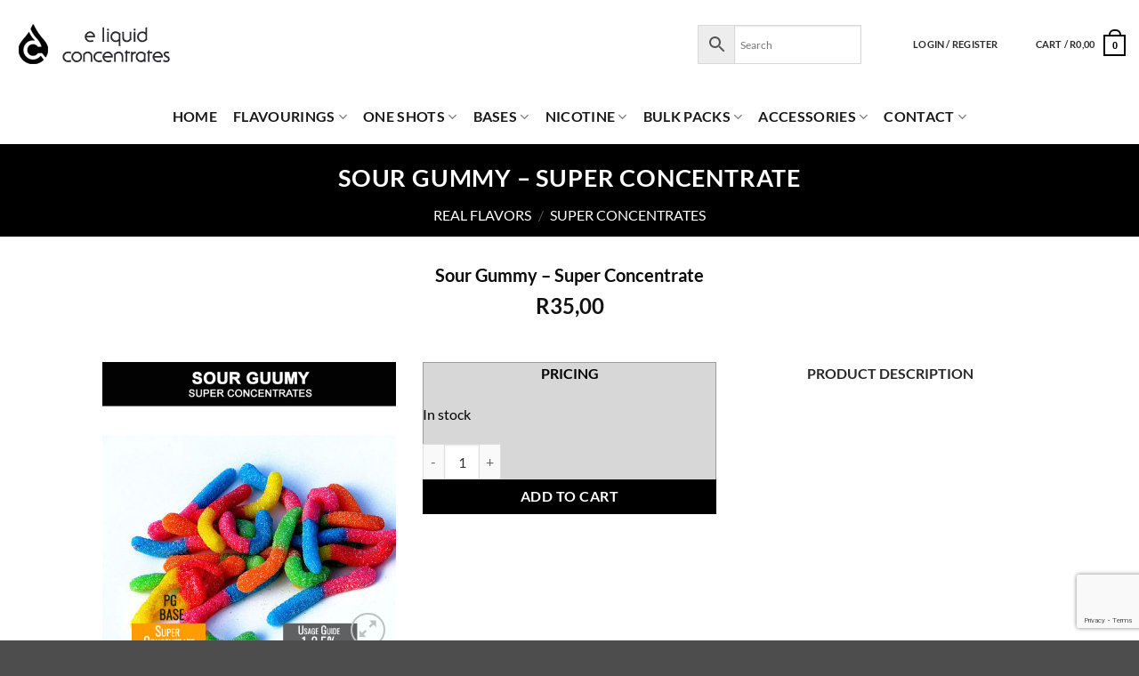

--- FILE ---
content_type: text/html; charset=UTF-8
request_url: https://e-liquid-concentrates.co.za/product/sour-gummy-super-concentrate/
body_size: 25820
content:
<!DOCTYPE html>
<html lang="en" class="loading-site no-js">
<head>
	<meta charset="UTF-8" />
	<link rel="profile" href="http://gmpg.org/xfn/11" />
	<link rel="pingback" href="https://e-liquid-concentrates.co.za/xmlrpc.php" />

	<script>(function(html){html.className = html.className.replace(/\bno-js\b/,'js')})(document.documentElement);</script>
<meta name='robots' content='index, follow, max-image-preview:large, max-snippet:-1, max-video-preview:-1' />
<meta name="viewport" content="width=device-width, initial-scale=1" /><script>window._wca = window._wca || [];</script>

	<!-- This site is optimized with the Yoast SEO plugin v26.7 - https://yoast.com/wordpress/plugins/seo/ -->
	<title>Sour Gummy - Super Concentrate</title>
	<link rel="canonical" href="https://e-liquid-concentrates.co.za/product/sour-gummy-super-concentrate/" />
	<meta property="og:locale" content="en_US" />
	<meta property="og:type" content="article" />
	<meta property="og:title" content="Sour Gummy - Super Concentrate" />
	<meta property="og:url" content="https://e-liquid-concentrates.co.za/product/sour-gummy-super-concentrate/" />
	<meta property="og:site_name" content="E Liquid Concentrates" />
	<meta property="article:publisher" content="https://www.facebook.com/eliquidconcentrates" />
	<meta property="article:modified_time" content="2025-01-28T06:35:52+00:00" />
	<meta property="og:image" content="https://e-liquid-concentrates.co.za/wp-content/uploads/2020/11/Sour-Gummy.jpg" />
	<meta property="og:image:width" content="500" />
	<meta property="og:image:height" content="500" />
	<meta property="og:image:type" content="image/jpeg" />
	<script type="application/ld+json" class="yoast-schema-graph">{"@context":"https://schema.org","@graph":[{"@type":"WebPage","@id":"https://e-liquid-concentrates.co.za/product/sour-gummy-super-concentrate/","url":"https://e-liquid-concentrates.co.za/product/sour-gummy-super-concentrate/","name":"Sour Gummy - Super Concentrate","isPartOf":{"@id":"https://e-liquid-concentrates.co.za/#website"},"primaryImageOfPage":{"@id":"https://e-liquid-concentrates.co.za/product/sour-gummy-super-concentrate/#primaryimage"},"image":{"@id":"https://e-liquid-concentrates.co.za/product/sour-gummy-super-concentrate/#primaryimage"},"thumbnailUrl":"https://e-liquid-concentrates.co.za/wp-content/uploads/2020/11/Sour-Gummy.jpg","datePublished":"2018-04-10T12:47:02+00:00","dateModified":"2025-01-28T06:35:52+00:00","breadcrumb":{"@id":"https://e-liquid-concentrates.co.za/product/sour-gummy-super-concentrate/#breadcrumb"},"inLanguage":"en","potentialAction":[{"@type":"ReadAction","target":["https://e-liquid-concentrates.co.za/product/sour-gummy-super-concentrate/"]}]},{"@type":"ImageObject","inLanguage":"en","@id":"https://e-liquid-concentrates.co.za/product/sour-gummy-super-concentrate/#primaryimage","url":"https://e-liquid-concentrates.co.za/wp-content/uploads/2020/11/Sour-Gummy.jpg","contentUrl":"https://e-liquid-concentrates.co.za/wp-content/uploads/2020/11/Sour-Gummy.jpg","width":500,"height":500},{"@type":"BreadcrumbList","@id":"https://e-liquid-concentrates.co.za/product/sour-gummy-super-concentrate/#breadcrumb","itemListElement":[{"@type":"ListItem","position":1,"name":"Home","item":"https://e-liquid-concentrates.co.za/"},{"@type":"ListItem","position":2,"name":"Products","item":"https://e-liquid-concentrates.co.za/shop/"},{"@type":"ListItem","position":3,"name":"Sour Gummy &#8211; Super Concentrate"}]},{"@type":"WebSite","@id":"https://e-liquid-concentrates.co.za/#website","url":"https://e-liquid-concentrates.co.za/","name":"E Liquid Concentrates","description":"DIY E Liquid Concentrates","publisher":{"@id":"https://e-liquid-concentrates.co.za/#organization"},"potentialAction":[{"@type":"SearchAction","target":{"@type":"EntryPoint","urlTemplate":"https://e-liquid-concentrates.co.za/?s={search_term_string}"},"query-input":{"@type":"PropertyValueSpecification","valueRequired":true,"valueName":"search_term_string"}}],"inLanguage":"en"},{"@type":"Organization","@id":"https://e-liquid-concentrates.co.za/#organization","name":"E Liquid Concentrates","url":"https://e-liquid-concentrates.co.za/","logo":{"@type":"ImageObject","inLanguage":"en","@id":"https://e-liquid-concentrates.co.za/#/schema/logo/image/","url":"http://e-liquid-concentrates.co.za/wp-content/uploads/2020/08/e-liquid-logo.png","contentUrl":"http://e-liquid-concentrates.co.za/wp-content/uploads/2020/08/e-liquid-logo.png","width":200,"height":50,"caption":"E Liquid Concentrates"},"image":{"@id":"https://e-liquid-concentrates.co.za/#/schema/logo/image/"},"sameAs":["https://www.facebook.com/eliquidconcentrates","https://www.instagram.com/eliquidconcentrates/"]}]}</script>
	<!-- / Yoast SEO plugin. -->


<link rel='dns-prefetch' href='//stats.wp.com' />
<link rel='preconnect' href='//c0.wp.com' />
<link rel='prefetch' href='https://e-liquid-concentrates.co.za/wp-content/themes/flatsome/assets/js/flatsome.js?ver=e2eddd6c228105dac048' />
<link rel='prefetch' href='https://e-liquid-concentrates.co.za/wp-content/themes/flatsome/assets/js/chunk.slider.js?ver=3.20.4' />
<link rel='prefetch' href='https://e-liquid-concentrates.co.za/wp-content/themes/flatsome/assets/js/chunk.popups.js?ver=3.20.4' />
<link rel='prefetch' href='https://e-liquid-concentrates.co.za/wp-content/themes/flatsome/assets/js/chunk.tooltips.js?ver=3.20.4' />
<link rel='prefetch' href='https://e-liquid-concentrates.co.za/wp-content/themes/flatsome/assets/js/woocommerce.js?ver=1c9be63d628ff7c3ff4c' />
<link rel="alternate" type="application/rss+xml" title="E Liquid Concentrates &raquo; Feed" href="https://e-liquid-concentrates.co.za/feed/" />
<link rel="alternate" type="application/rss+xml" title="E Liquid Concentrates &raquo; Comments Feed" href="https://e-liquid-concentrates.co.za/comments/feed/" />
<link rel="alternate" title="oEmbed (JSON)" type="application/json+oembed" href="https://e-liquid-concentrates.co.za/wp-json/oembed/1.0/embed?url=https%3A%2F%2Fe-liquid-concentrates.co.za%2Fproduct%2Fsour-gummy-super-concentrate%2F" />
<link rel="alternate" title="oEmbed (XML)" type="text/xml+oembed" href="https://e-liquid-concentrates.co.za/wp-json/oembed/1.0/embed?url=https%3A%2F%2Fe-liquid-concentrates.co.za%2Fproduct%2Fsour-gummy-super-concentrate%2F&#038;format=xml" />
		<!-- This site uses the Google Analytics by ExactMetrics plugin v8.11.1 - Using Analytics tracking - https://www.exactmetrics.com/ -->
							<script src="//www.googletagmanager.com/gtag/js?id=G-16GVEMTW1E"  data-cfasync="false" data-wpfc-render="false" type="text/javascript" async></script>
			<script data-cfasync="false" data-wpfc-render="false" type="text/javascript">
				var em_version = '8.11.1';
				var em_track_user = true;
				var em_no_track_reason = '';
								var ExactMetricsDefaultLocations = {"page_location":"https:\/\/e-liquid-concentrates.co.za\/product\/sour-gummy-super-concentrate\/"};
								if ( typeof ExactMetricsPrivacyGuardFilter === 'function' ) {
					var ExactMetricsLocations = (typeof ExactMetricsExcludeQuery === 'object') ? ExactMetricsPrivacyGuardFilter( ExactMetricsExcludeQuery ) : ExactMetricsPrivacyGuardFilter( ExactMetricsDefaultLocations );
				} else {
					var ExactMetricsLocations = (typeof ExactMetricsExcludeQuery === 'object') ? ExactMetricsExcludeQuery : ExactMetricsDefaultLocations;
				}

								var disableStrs = [
										'ga-disable-G-16GVEMTW1E',
									];

				/* Function to detect opted out users */
				function __gtagTrackerIsOptedOut() {
					for (var index = 0; index < disableStrs.length; index++) {
						if (document.cookie.indexOf(disableStrs[index] + '=true') > -1) {
							return true;
						}
					}

					return false;
				}

				/* Disable tracking if the opt-out cookie exists. */
				if (__gtagTrackerIsOptedOut()) {
					for (var index = 0; index < disableStrs.length; index++) {
						window[disableStrs[index]] = true;
					}
				}

				/* Opt-out function */
				function __gtagTrackerOptout() {
					for (var index = 0; index < disableStrs.length; index++) {
						document.cookie = disableStrs[index] + '=true; expires=Thu, 31 Dec 2099 23:59:59 UTC; path=/';
						window[disableStrs[index]] = true;
					}
				}

				if ('undefined' === typeof gaOptout) {
					function gaOptout() {
						__gtagTrackerOptout();
					}
				}
								window.dataLayer = window.dataLayer || [];

				window.ExactMetricsDualTracker = {
					helpers: {},
					trackers: {},
				};
				if (em_track_user) {
					function __gtagDataLayer() {
						dataLayer.push(arguments);
					}

					function __gtagTracker(type, name, parameters) {
						if (!parameters) {
							parameters = {};
						}

						if (parameters.send_to) {
							__gtagDataLayer.apply(null, arguments);
							return;
						}

						if (type === 'event') {
														parameters.send_to = exactmetrics_frontend.v4_id;
							var hookName = name;
							if (typeof parameters['event_category'] !== 'undefined') {
								hookName = parameters['event_category'] + ':' + name;
							}

							if (typeof ExactMetricsDualTracker.trackers[hookName] !== 'undefined') {
								ExactMetricsDualTracker.trackers[hookName](parameters);
							} else {
								__gtagDataLayer('event', name, parameters);
							}
							
						} else {
							__gtagDataLayer.apply(null, arguments);
						}
					}

					__gtagTracker('js', new Date());
					__gtagTracker('set', {
						'developer_id.dNDMyYj': true,
											});
					if ( ExactMetricsLocations.page_location ) {
						__gtagTracker('set', ExactMetricsLocations);
					}
										__gtagTracker('config', 'G-16GVEMTW1E', {"forceSSL":"true"} );
										window.gtag = __gtagTracker;										(function () {
						/* https://developers.google.com/analytics/devguides/collection/analyticsjs/ */
						/* ga and __gaTracker compatibility shim. */
						var noopfn = function () {
							return null;
						};
						var newtracker = function () {
							return new Tracker();
						};
						var Tracker = function () {
							return null;
						};
						var p = Tracker.prototype;
						p.get = noopfn;
						p.set = noopfn;
						p.send = function () {
							var args = Array.prototype.slice.call(arguments);
							args.unshift('send');
							__gaTracker.apply(null, args);
						};
						var __gaTracker = function () {
							var len = arguments.length;
							if (len === 0) {
								return;
							}
							var f = arguments[len - 1];
							if (typeof f !== 'object' || f === null || typeof f.hitCallback !== 'function') {
								if ('send' === arguments[0]) {
									var hitConverted, hitObject = false, action;
									if ('event' === arguments[1]) {
										if ('undefined' !== typeof arguments[3]) {
											hitObject = {
												'eventAction': arguments[3],
												'eventCategory': arguments[2],
												'eventLabel': arguments[4],
												'value': arguments[5] ? arguments[5] : 1,
											}
										}
									}
									if ('pageview' === arguments[1]) {
										if ('undefined' !== typeof arguments[2]) {
											hitObject = {
												'eventAction': 'page_view',
												'page_path': arguments[2],
											}
										}
									}
									if (typeof arguments[2] === 'object') {
										hitObject = arguments[2];
									}
									if (typeof arguments[5] === 'object') {
										Object.assign(hitObject, arguments[5]);
									}
									if ('undefined' !== typeof arguments[1].hitType) {
										hitObject = arguments[1];
										if ('pageview' === hitObject.hitType) {
											hitObject.eventAction = 'page_view';
										}
									}
									if (hitObject) {
										action = 'timing' === arguments[1].hitType ? 'timing_complete' : hitObject.eventAction;
										hitConverted = mapArgs(hitObject);
										__gtagTracker('event', action, hitConverted);
									}
								}
								return;
							}

							function mapArgs(args) {
								var arg, hit = {};
								var gaMap = {
									'eventCategory': 'event_category',
									'eventAction': 'event_action',
									'eventLabel': 'event_label',
									'eventValue': 'event_value',
									'nonInteraction': 'non_interaction',
									'timingCategory': 'event_category',
									'timingVar': 'name',
									'timingValue': 'value',
									'timingLabel': 'event_label',
									'page': 'page_path',
									'location': 'page_location',
									'title': 'page_title',
									'referrer' : 'page_referrer',
								};
								for (arg in args) {
																		if (!(!args.hasOwnProperty(arg) || !gaMap.hasOwnProperty(arg))) {
										hit[gaMap[arg]] = args[arg];
									} else {
										hit[arg] = args[arg];
									}
								}
								return hit;
							}

							try {
								f.hitCallback();
							} catch (ex) {
							}
						};
						__gaTracker.create = newtracker;
						__gaTracker.getByName = newtracker;
						__gaTracker.getAll = function () {
							return [];
						};
						__gaTracker.remove = noopfn;
						__gaTracker.loaded = true;
						window['__gaTracker'] = __gaTracker;
					})();
									} else {
										console.log("");
					(function () {
						function __gtagTracker() {
							return null;
						}

						window['__gtagTracker'] = __gtagTracker;
						window['gtag'] = __gtagTracker;
					})();
									}
			</script>
							<!-- / Google Analytics by ExactMetrics -->
		<style id='wp-img-auto-sizes-contain-inline-css' type='text/css'>
img:is([sizes=auto i],[sizes^="auto," i]){contain-intrinsic-size:3000px 1500px}
/*# sourceURL=wp-img-auto-sizes-contain-inline-css */
</style>
<link rel='stylesheet' id='woo-conditional-shipping-blocks-style-css' href='https://e-liquid-concentrates.co.za/wp-content/plugins/conditional-shipping-for-woocommerce/frontend/css/woo-conditional-shipping.css?ver=3.6.0.free' type='text/css' media='all' />
<style id='wp-emoji-styles-inline-css' type='text/css'>

	img.wp-smiley, img.emoji {
		display: inline !important;
		border: none !important;
		box-shadow: none !important;
		height: 1em !important;
		width: 1em !important;
		margin: 0 0.07em !important;
		vertical-align: -0.1em !important;
		background: none !important;
		padding: 0 !important;
	}
/*# sourceURL=wp-emoji-styles-inline-css */
</style>
<style id='wp-block-library-inline-css' type='text/css'>
:root{--wp-block-synced-color:#7a00df;--wp-block-synced-color--rgb:122,0,223;--wp-bound-block-color:var(--wp-block-synced-color);--wp-editor-canvas-background:#ddd;--wp-admin-theme-color:#007cba;--wp-admin-theme-color--rgb:0,124,186;--wp-admin-theme-color-darker-10:#006ba1;--wp-admin-theme-color-darker-10--rgb:0,107,160.5;--wp-admin-theme-color-darker-20:#005a87;--wp-admin-theme-color-darker-20--rgb:0,90,135;--wp-admin-border-width-focus:2px}@media (min-resolution:192dpi){:root{--wp-admin-border-width-focus:1.5px}}.wp-element-button{cursor:pointer}:root .has-very-light-gray-background-color{background-color:#eee}:root .has-very-dark-gray-background-color{background-color:#313131}:root .has-very-light-gray-color{color:#eee}:root .has-very-dark-gray-color{color:#313131}:root .has-vivid-green-cyan-to-vivid-cyan-blue-gradient-background{background:linear-gradient(135deg,#00d084,#0693e3)}:root .has-purple-crush-gradient-background{background:linear-gradient(135deg,#34e2e4,#4721fb 50%,#ab1dfe)}:root .has-hazy-dawn-gradient-background{background:linear-gradient(135deg,#faaca8,#dad0ec)}:root .has-subdued-olive-gradient-background{background:linear-gradient(135deg,#fafae1,#67a671)}:root .has-atomic-cream-gradient-background{background:linear-gradient(135deg,#fdd79a,#004a59)}:root .has-nightshade-gradient-background{background:linear-gradient(135deg,#330968,#31cdcf)}:root .has-midnight-gradient-background{background:linear-gradient(135deg,#020381,#2874fc)}:root{--wp--preset--font-size--normal:16px;--wp--preset--font-size--huge:42px}.has-regular-font-size{font-size:1em}.has-larger-font-size{font-size:2.625em}.has-normal-font-size{font-size:var(--wp--preset--font-size--normal)}.has-huge-font-size{font-size:var(--wp--preset--font-size--huge)}.has-text-align-center{text-align:center}.has-text-align-left{text-align:left}.has-text-align-right{text-align:right}.has-fit-text{white-space:nowrap!important}#end-resizable-editor-section{display:none}.aligncenter{clear:both}.items-justified-left{justify-content:flex-start}.items-justified-center{justify-content:center}.items-justified-right{justify-content:flex-end}.items-justified-space-between{justify-content:space-between}.screen-reader-text{border:0;clip-path:inset(50%);height:1px;margin:-1px;overflow:hidden;padding:0;position:absolute;width:1px;word-wrap:normal!important}.screen-reader-text:focus{background-color:#ddd;clip-path:none;color:#444;display:block;font-size:1em;height:auto;left:5px;line-height:normal;padding:15px 23px 14px;text-decoration:none;top:5px;width:auto;z-index:100000}html :where(.has-border-color){border-style:solid}html :where([style*=border-top-color]){border-top-style:solid}html :where([style*=border-right-color]){border-right-style:solid}html :where([style*=border-bottom-color]){border-bottom-style:solid}html :where([style*=border-left-color]){border-left-style:solid}html :where([style*=border-width]){border-style:solid}html :where([style*=border-top-width]){border-top-style:solid}html :where([style*=border-right-width]){border-right-style:solid}html :where([style*=border-bottom-width]){border-bottom-style:solid}html :where([style*=border-left-width]){border-left-style:solid}html :where(img[class*=wp-image-]){height:auto;max-width:100%}:where(figure){margin:0 0 1em}html :where(.is-position-sticky){--wp-admin--admin-bar--position-offset:var(--wp-admin--admin-bar--height,0px)}@media screen and (max-width:600px){html :where(.is-position-sticky){--wp-admin--admin-bar--position-offset:0px}}

/*# sourceURL=wp-block-library-inline-css */
</style><link rel='stylesheet' id='wc-blocks-style-css' href='https://c0.wp.com/p/woocommerce/10.4.3/assets/client/blocks/wc-blocks.css' type='text/css' media='all' />
<style id='global-styles-inline-css' type='text/css'>
:root{--wp--preset--aspect-ratio--square: 1;--wp--preset--aspect-ratio--4-3: 4/3;--wp--preset--aspect-ratio--3-4: 3/4;--wp--preset--aspect-ratio--3-2: 3/2;--wp--preset--aspect-ratio--2-3: 2/3;--wp--preset--aspect-ratio--16-9: 16/9;--wp--preset--aspect-ratio--9-16: 9/16;--wp--preset--color--black: #000000;--wp--preset--color--cyan-bluish-gray: #abb8c3;--wp--preset--color--white: #ffffff;--wp--preset--color--pale-pink: #f78da7;--wp--preset--color--vivid-red: #cf2e2e;--wp--preset--color--luminous-vivid-orange: #ff6900;--wp--preset--color--luminous-vivid-amber: #fcb900;--wp--preset--color--light-green-cyan: #7bdcb5;--wp--preset--color--vivid-green-cyan: #00d084;--wp--preset--color--pale-cyan-blue: #8ed1fc;--wp--preset--color--vivid-cyan-blue: #0693e3;--wp--preset--color--vivid-purple: #9b51e0;--wp--preset--color--primary: #000000;--wp--preset--color--secondary: #C05530;--wp--preset--color--success: #000000;--wp--preset--color--alert: #b20000;--wp--preset--gradient--vivid-cyan-blue-to-vivid-purple: linear-gradient(135deg,rgb(6,147,227) 0%,rgb(155,81,224) 100%);--wp--preset--gradient--light-green-cyan-to-vivid-green-cyan: linear-gradient(135deg,rgb(122,220,180) 0%,rgb(0,208,130) 100%);--wp--preset--gradient--luminous-vivid-amber-to-luminous-vivid-orange: linear-gradient(135deg,rgb(252,185,0) 0%,rgb(255,105,0) 100%);--wp--preset--gradient--luminous-vivid-orange-to-vivid-red: linear-gradient(135deg,rgb(255,105,0) 0%,rgb(207,46,46) 100%);--wp--preset--gradient--very-light-gray-to-cyan-bluish-gray: linear-gradient(135deg,rgb(238,238,238) 0%,rgb(169,184,195) 100%);--wp--preset--gradient--cool-to-warm-spectrum: linear-gradient(135deg,rgb(74,234,220) 0%,rgb(151,120,209) 20%,rgb(207,42,186) 40%,rgb(238,44,130) 60%,rgb(251,105,98) 80%,rgb(254,248,76) 100%);--wp--preset--gradient--blush-light-purple: linear-gradient(135deg,rgb(255,206,236) 0%,rgb(152,150,240) 100%);--wp--preset--gradient--blush-bordeaux: linear-gradient(135deg,rgb(254,205,165) 0%,rgb(254,45,45) 50%,rgb(107,0,62) 100%);--wp--preset--gradient--luminous-dusk: linear-gradient(135deg,rgb(255,203,112) 0%,rgb(199,81,192) 50%,rgb(65,88,208) 100%);--wp--preset--gradient--pale-ocean: linear-gradient(135deg,rgb(255,245,203) 0%,rgb(182,227,212) 50%,rgb(51,167,181) 100%);--wp--preset--gradient--electric-grass: linear-gradient(135deg,rgb(202,248,128) 0%,rgb(113,206,126) 100%);--wp--preset--gradient--midnight: linear-gradient(135deg,rgb(2,3,129) 0%,rgb(40,116,252) 100%);--wp--preset--font-size--small: 13px;--wp--preset--font-size--medium: 20px;--wp--preset--font-size--large: 36px;--wp--preset--font-size--x-large: 42px;--wp--preset--spacing--20: 0.44rem;--wp--preset--spacing--30: 0.67rem;--wp--preset--spacing--40: 1rem;--wp--preset--spacing--50: 1.5rem;--wp--preset--spacing--60: 2.25rem;--wp--preset--spacing--70: 3.38rem;--wp--preset--spacing--80: 5.06rem;--wp--preset--shadow--natural: 6px 6px 9px rgba(0, 0, 0, 0.2);--wp--preset--shadow--deep: 12px 12px 50px rgba(0, 0, 0, 0.4);--wp--preset--shadow--sharp: 6px 6px 0px rgba(0, 0, 0, 0.2);--wp--preset--shadow--outlined: 6px 6px 0px -3px rgb(255, 255, 255), 6px 6px rgb(0, 0, 0);--wp--preset--shadow--crisp: 6px 6px 0px rgb(0, 0, 0);}:where(body) { margin: 0; }.wp-site-blocks > .alignleft { float: left; margin-right: 2em; }.wp-site-blocks > .alignright { float: right; margin-left: 2em; }.wp-site-blocks > .aligncenter { justify-content: center; margin-left: auto; margin-right: auto; }:where(.is-layout-flex){gap: 0.5em;}:where(.is-layout-grid){gap: 0.5em;}.is-layout-flow > .alignleft{float: left;margin-inline-start: 0;margin-inline-end: 2em;}.is-layout-flow > .alignright{float: right;margin-inline-start: 2em;margin-inline-end: 0;}.is-layout-flow > .aligncenter{margin-left: auto !important;margin-right: auto !important;}.is-layout-constrained > .alignleft{float: left;margin-inline-start: 0;margin-inline-end: 2em;}.is-layout-constrained > .alignright{float: right;margin-inline-start: 2em;margin-inline-end: 0;}.is-layout-constrained > .aligncenter{margin-left: auto !important;margin-right: auto !important;}.is-layout-constrained > :where(:not(.alignleft):not(.alignright):not(.alignfull)){margin-left: auto !important;margin-right: auto !important;}body .is-layout-flex{display: flex;}.is-layout-flex{flex-wrap: wrap;align-items: center;}.is-layout-flex > :is(*, div){margin: 0;}body .is-layout-grid{display: grid;}.is-layout-grid > :is(*, div){margin: 0;}body{padding-top: 0px;padding-right: 0px;padding-bottom: 0px;padding-left: 0px;}a:where(:not(.wp-element-button)){text-decoration: none;}:root :where(.wp-element-button, .wp-block-button__link){background-color: #32373c;border-width: 0;color: #fff;font-family: inherit;font-size: inherit;font-style: inherit;font-weight: inherit;letter-spacing: inherit;line-height: inherit;padding-top: calc(0.667em + 2px);padding-right: calc(1.333em + 2px);padding-bottom: calc(0.667em + 2px);padding-left: calc(1.333em + 2px);text-decoration: none;text-transform: inherit;}.has-black-color{color: var(--wp--preset--color--black) !important;}.has-cyan-bluish-gray-color{color: var(--wp--preset--color--cyan-bluish-gray) !important;}.has-white-color{color: var(--wp--preset--color--white) !important;}.has-pale-pink-color{color: var(--wp--preset--color--pale-pink) !important;}.has-vivid-red-color{color: var(--wp--preset--color--vivid-red) !important;}.has-luminous-vivid-orange-color{color: var(--wp--preset--color--luminous-vivid-orange) !important;}.has-luminous-vivid-amber-color{color: var(--wp--preset--color--luminous-vivid-amber) !important;}.has-light-green-cyan-color{color: var(--wp--preset--color--light-green-cyan) !important;}.has-vivid-green-cyan-color{color: var(--wp--preset--color--vivid-green-cyan) !important;}.has-pale-cyan-blue-color{color: var(--wp--preset--color--pale-cyan-blue) !important;}.has-vivid-cyan-blue-color{color: var(--wp--preset--color--vivid-cyan-blue) !important;}.has-vivid-purple-color{color: var(--wp--preset--color--vivid-purple) !important;}.has-primary-color{color: var(--wp--preset--color--primary) !important;}.has-secondary-color{color: var(--wp--preset--color--secondary) !important;}.has-success-color{color: var(--wp--preset--color--success) !important;}.has-alert-color{color: var(--wp--preset--color--alert) !important;}.has-black-background-color{background-color: var(--wp--preset--color--black) !important;}.has-cyan-bluish-gray-background-color{background-color: var(--wp--preset--color--cyan-bluish-gray) !important;}.has-white-background-color{background-color: var(--wp--preset--color--white) !important;}.has-pale-pink-background-color{background-color: var(--wp--preset--color--pale-pink) !important;}.has-vivid-red-background-color{background-color: var(--wp--preset--color--vivid-red) !important;}.has-luminous-vivid-orange-background-color{background-color: var(--wp--preset--color--luminous-vivid-orange) !important;}.has-luminous-vivid-amber-background-color{background-color: var(--wp--preset--color--luminous-vivid-amber) !important;}.has-light-green-cyan-background-color{background-color: var(--wp--preset--color--light-green-cyan) !important;}.has-vivid-green-cyan-background-color{background-color: var(--wp--preset--color--vivid-green-cyan) !important;}.has-pale-cyan-blue-background-color{background-color: var(--wp--preset--color--pale-cyan-blue) !important;}.has-vivid-cyan-blue-background-color{background-color: var(--wp--preset--color--vivid-cyan-blue) !important;}.has-vivid-purple-background-color{background-color: var(--wp--preset--color--vivid-purple) !important;}.has-primary-background-color{background-color: var(--wp--preset--color--primary) !important;}.has-secondary-background-color{background-color: var(--wp--preset--color--secondary) !important;}.has-success-background-color{background-color: var(--wp--preset--color--success) !important;}.has-alert-background-color{background-color: var(--wp--preset--color--alert) !important;}.has-black-border-color{border-color: var(--wp--preset--color--black) !important;}.has-cyan-bluish-gray-border-color{border-color: var(--wp--preset--color--cyan-bluish-gray) !important;}.has-white-border-color{border-color: var(--wp--preset--color--white) !important;}.has-pale-pink-border-color{border-color: var(--wp--preset--color--pale-pink) !important;}.has-vivid-red-border-color{border-color: var(--wp--preset--color--vivid-red) !important;}.has-luminous-vivid-orange-border-color{border-color: var(--wp--preset--color--luminous-vivid-orange) !important;}.has-luminous-vivid-amber-border-color{border-color: var(--wp--preset--color--luminous-vivid-amber) !important;}.has-light-green-cyan-border-color{border-color: var(--wp--preset--color--light-green-cyan) !important;}.has-vivid-green-cyan-border-color{border-color: var(--wp--preset--color--vivid-green-cyan) !important;}.has-pale-cyan-blue-border-color{border-color: var(--wp--preset--color--pale-cyan-blue) !important;}.has-vivid-cyan-blue-border-color{border-color: var(--wp--preset--color--vivid-cyan-blue) !important;}.has-vivid-purple-border-color{border-color: var(--wp--preset--color--vivid-purple) !important;}.has-primary-border-color{border-color: var(--wp--preset--color--primary) !important;}.has-secondary-border-color{border-color: var(--wp--preset--color--secondary) !important;}.has-success-border-color{border-color: var(--wp--preset--color--success) !important;}.has-alert-border-color{border-color: var(--wp--preset--color--alert) !important;}.has-vivid-cyan-blue-to-vivid-purple-gradient-background{background: var(--wp--preset--gradient--vivid-cyan-blue-to-vivid-purple) !important;}.has-light-green-cyan-to-vivid-green-cyan-gradient-background{background: var(--wp--preset--gradient--light-green-cyan-to-vivid-green-cyan) !important;}.has-luminous-vivid-amber-to-luminous-vivid-orange-gradient-background{background: var(--wp--preset--gradient--luminous-vivid-amber-to-luminous-vivid-orange) !important;}.has-luminous-vivid-orange-to-vivid-red-gradient-background{background: var(--wp--preset--gradient--luminous-vivid-orange-to-vivid-red) !important;}.has-very-light-gray-to-cyan-bluish-gray-gradient-background{background: var(--wp--preset--gradient--very-light-gray-to-cyan-bluish-gray) !important;}.has-cool-to-warm-spectrum-gradient-background{background: var(--wp--preset--gradient--cool-to-warm-spectrum) !important;}.has-blush-light-purple-gradient-background{background: var(--wp--preset--gradient--blush-light-purple) !important;}.has-blush-bordeaux-gradient-background{background: var(--wp--preset--gradient--blush-bordeaux) !important;}.has-luminous-dusk-gradient-background{background: var(--wp--preset--gradient--luminous-dusk) !important;}.has-pale-ocean-gradient-background{background: var(--wp--preset--gradient--pale-ocean) !important;}.has-electric-grass-gradient-background{background: var(--wp--preset--gradient--electric-grass) !important;}.has-midnight-gradient-background{background: var(--wp--preset--gradient--midnight) !important;}.has-small-font-size{font-size: var(--wp--preset--font-size--small) !important;}.has-medium-font-size{font-size: var(--wp--preset--font-size--medium) !important;}.has-large-font-size{font-size: var(--wp--preset--font-size--large) !important;}.has-x-large-font-size{font-size: var(--wp--preset--font-size--x-large) !important;}
/*# sourceURL=global-styles-inline-css */
</style>

<link rel='stylesheet' id='contact-form-7-css' href='https://e-liquid-concentrates.co.za/wp-content/plugins/contact-form-7/includes/css/styles.css?ver=6.1.4' type='text/css' media='all' />
<link rel='stylesheet' id='sow-image-default-3a2476c0e107-css' href='https://e-liquid-concentrates.co.za/wp-content/uploads/siteorigin-widgets/sow-image-default-3a2476c0e107.css?ver=6.9' type='text/css' media='all' />
<link rel='stylesheet' id='photoswipe-css' href='https://c0.wp.com/p/woocommerce/10.4.3/assets/css/photoswipe/photoswipe.min.css' type='text/css' media='all' />
<link rel='stylesheet' id='photoswipe-default-skin-css' href='https://c0.wp.com/p/woocommerce/10.4.3/assets/css/photoswipe/default-skin/default-skin.min.css' type='text/css' media='all' />
<style id='woocommerce-inline-inline-css' type='text/css'>
.woocommerce form .form-row .required { visibility: visible; }
/*# sourceURL=woocommerce-inline-inline-css */
</style>
<link rel='stylesheet' id='aws-style-css' href='https://e-liquid-concentrates.co.za/wp-content/plugins/advanced-woo-search/assets/css/common.min.css?ver=3.51' type='text/css' media='all' />
<link rel='stylesheet' id='woo_conditional_shipping_css-css' href='https://e-liquid-concentrates.co.za/wp-content/plugins/conditional-shipping-for-woocommerce/includes/frontend/../../frontend/css/woo-conditional-shipping.css?ver=3.6.0.free' type='text/css' media='all' />
<link rel='stylesheet' id='flatsome-main-css' href='https://e-liquid-concentrates.co.za/wp-content/themes/flatsome/assets/css/flatsome.css?ver=3.20.4' type='text/css' media='all' />
<style id='flatsome-main-inline-css' type='text/css'>
@font-face {
				font-family: "fl-icons";
				font-display: block;
				src: url(https://e-liquid-concentrates.co.za/wp-content/themes/flatsome/assets/css/icons/fl-icons.eot?v=3.20.4);
				src:
					url(https://e-liquid-concentrates.co.za/wp-content/themes/flatsome/assets/css/icons/fl-icons.eot#iefix?v=3.20.4) format("embedded-opentype"),
					url(https://e-liquid-concentrates.co.za/wp-content/themes/flatsome/assets/css/icons/fl-icons.woff2?v=3.20.4) format("woff2"),
					url(https://e-liquid-concentrates.co.za/wp-content/themes/flatsome/assets/css/icons/fl-icons.ttf?v=3.20.4) format("truetype"),
					url(https://e-liquid-concentrates.co.za/wp-content/themes/flatsome/assets/css/icons/fl-icons.woff?v=3.20.4) format("woff"),
					url(https://e-liquid-concentrates.co.za/wp-content/themes/flatsome/assets/css/icons/fl-icons.svg?v=3.20.4#fl-icons) format("svg");
			}
/*# sourceURL=flatsome-main-inline-css */
</style>
<link rel='stylesheet' id='flatsome-shop-css' href='https://e-liquid-concentrates.co.za/wp-content/themes/flatsome/assets/css/flatsome-shop.css?ver=3.20.4' type='text/css' media='all' />
<link rel='stylesheet' id='flatsome-style-css' href='https://e-liquid-concentrates.co.za/wp-content/themes/flatsome-child/style.css?ver=3.0' type='text/css' media='all' />
<script type="text/javascript" src="https://e-liquid-concentrates.co.za/wp-content/plugins/google-analytics-dashboard-for-wp/assets/js/frontend-gtag.min.js?ver=8.11.1" id="exactmetrics-frontend-script-js" async="async" data-wp-strategy="async"></script>
<script data-cfasync="false" data-wpfc-render="false" type="text/javascript" id='exactmetrics-frontend-script-js-extra'>/* <![CDATA[ */
var exactmetrics_frontend = {"js_events_tracking":"true","download_extensions":"zip,mp3,mpeg,pdf,docx,pptx,xlsx,rar","inbound_paths":"[{\"path\":\"\\\/go\\\/\",\"label\":\"affiliate\"},{\"path\":\"\\\/recommend\\\/\",\"label\":\"affiliate\"}]","home_url":"https:\/\/e-liquid-concentrates.co.za","hash_tracking":"false","v4_id":"G-16GVEMTW1E"};/* ]]> */
</script>
<script type="text/javascript" src="https://c0.wp.com/c/6.9/wp-includes/js/jquery/jquery.min.js" id="jquery-core-js"></script>
<script type="text/javascript" src="https://c0.wp.com/c/6.9/wp-includes/js/jquery/jquery-migrate.min.js" id="jquery-migrate-js"></script>
<script type="text/javascript" id="wcch-tracking-js-extra">
/* <![CDATA[ */
var wcch = {"ajaxUrl":"https://e-liquid-concentrates.co.za/wp-admin/admin-ajax.php","currentUrl":"https://e-liquid-concentrates.co.za/product/sour-gummy-super-concentrate/"};
//# sourceURL=wcch-tracking-js-extra
/* ]]> */
</script>
<script type="text/javascript" src="https://e-liquid-concentrates.co.za/wp-content/plugins/woocommerce-customer-history/assets/js/tracking.js?ver=1.2.0" id="wcch-tracking-js"></script>
<script type="text/javascript" src="https://c0.wp.com/p/woocommerce/10.4.3/assets/js/jquery-blockui/jquery.blockUI.min.js" id="wc-jquery-blockui-js" data-wp-strategy="defer"></script>
<script type="text/javascript" id="wc-add-to-cart-js-extra">
/* <![CDATA[ */
var wc_add_to_cart_params = {"ajax_url":"/wp-admin/admin-ajax.php","wc_ajax_url":"/?wc-ajax=%%endpoint%%","i18n_view_cart":"View cart","cart_url":"https://e-liquid-concentrates.co.za/cart/","is_cart":"","cart_redirect_after_add":"no"};
//# sourceURL=wc-add-to-cart-js-extra
/* ]]> */
</script>
<script type="text/javascript" src="https://c0.wp.com/p/woocommerce/10.4.3/assets/js/frontend/add-to-cart.min.js" id="wc-add-to-cart-js" defer="defer" data-wp-strategy="defer"></script>
<script type="text/javascript" src="https://c0.wp.com/p/woocommerce/10.4.3/assets/js/photoswipe/photoswipe.min.js" id="wc-photoswipe-js" defer="defer" data-wp-strategy="defer"></script>
<script type="text/javascript" src="https://c0.wp.com/p/woocommerce/10.4.3/assets/js/photoswipe/photoswipe-ui-default.min.js" id="wc-photoswipe-ui-default-js" defer="defer" data-wp-strategy="defer"></script>
<script type="text/javascript" id="wc-single-product-js-extra">
/* <![CDATA[ */
var wc_single_product_params = {"i18n_required_rating_text":"Please select a rating","i18n_rating_options":["1 of 5 stars","2 of 5 stars","3 of 5 stars","4 of 5 stars","5 of 5 stars"],"i18n_product_gallery_trigger_text":"View full-screen image gallery","review_rating_required":"yes","flexslider":{"rtl":false,"animation":"slide","smoothHeight":true,"directionNav":false,"controlNav":"thumbnails","slideshow":false,"animationSpeed":500,"animationLoop":false,"allowOneSlide":false},"zoom_enabled":"","zoom_options":[],"photoswipe_enabled":"1","photoswipe_options":{"shareEl":false,"closeOnScroll":false,"history":false,"hideAnimationDuration":0,"showAnimationDuration":0},"flexslider_enabled":""};
//# sourceURL=wc-single-product-js-extra
/* ]]> */
</script>
<script type="text/javascript" src="https://c0.wp.com/p/woocommerce/10.4.3/assets/js/frontend/single-product.min.js" id="wc-single-product-js" defer="defer" data-wp-strategy="defer"></script>
<script type="text/javascript" src="https://c0.wp.com/p/woocommerce/10.4.3/assets/js/js-cookie/js.cookie.min.js" id="wc-js-cookie-js" data-wp-strategy="defer"></script>
<script type="text/javascript" id="woo-conditional-shipping-js-js-extra">
/* <![CDATA[ */
var conditional_shipping_settings = {"trigger_fields":[]};
//# sourceURL=woo-conditional-shipping-js-js-extra
/* ]]> */
</script>
<script type="text/javascript" src="https://e-liquid-concentrates.co.za/wp-content/plugins/conditional-shipping-for-woocommerce/includes/frontend/../../frontend/js/woo-conditional-shipping.js?ver=3.6.0.free" id="woo-conditional-shipping-js-js"></script>
<script type="text/javascript" src="https://stats.wp.com/s-202604.js" id="woocommerce-analytics-js" defer="defer" data-wp-strategy="defer"></script>
<link rel="https://api.w.org/" href="https://e-liquid-concentrates.co.za/wp-json/" /><link rel="alternate" title="JSON" type="application/json" href="https://e-liquid-concentrates.co.za/wp-json/wp/v2/product/9303" /><link rel="EditURI" type="application/rsd+xml" title="RSD" href="https://e-liquid-concentrates.co.za/xmlrpc.php?rsd" />
<link rel='shortlink' href='https://e-liquid-concentrates.co.za/?p=9303' />
	<style>img#wpstats{display:none}</style>
			<noscript><style>.woocommerce-product-gallery{ opacity: 1 !important; }</style></noscript>
	<link rel="icon" href="https://e-liquid-concentrates.co.za/wp-content/uploads/2018/12/cropped-Untitled-1-32x32.png" sizes="32x32" />
<link rel="icon" href="https://e-liquid-concentrates.co.za/wp-content/uploads/2018/12/cropped-Untitled-1-192x192.png" sizes="192x192" />
<link rel="apple-touch-icon" href="https://e-liquid-concentrates.co.za/wp-content/uploads/2018/12/cropped-Untitled-1-180x180.png" />
<meta name="msapplication-TileImage" content="https://e-liquid-concentrates.co.za/wp-content/uploads/2018/12/cropped-Untitled-1-270x270.png" />
<style id="custom-css" type="text/css">:root {--primary-color: #000000;--fs-color-primary: #000000;--fs-color-secondary: #C05530;--fs-color-success: #000000;--fs-color-alert: #b20000;--fs-color-base: #000000;--fs-experimental-link-color: #334862;--fs-experimental-link-color-hover: #111;}.tooltipster-base {--tooltip-color: #fff;--tooltip-bg-color: #000;}.off-canvas-right .mfp-content, .off-canvas-left .mfp-content {--drawer-width: 300px;}.off-canvas .mfp-content.off-canvas-cart {--drawer-width: 360px;}.header-main{height: 100px}#logo img{max-height: 100px}#logo{width:200px;}#logo img{padding:15px 0;}.header-bottom{min-height: 62px}.header-top{min-height: 29px}.transparent .header-main{height: 265px}.transparent #logo img{max-height: 265px}.has-transparent + .page-title:first-of-type,.has-transparent + #main > .page-title,.has-transparent + #main > div > .page-title,.has-transparent + #main .page-header-wrapper:first-of-type .page-title{padding-top: 315px;}.header.show-on-scroll,.stuck .header-main{height:70px!important}.stuck #logo img{max-height: 70px!important}.search-form{ width: 70%;}.header-bg-color {background-color: rgba(255,255,255,0.9)}.header-bottom {background-color: #ffffff}.top-bar-nav > li > a{line-height: 15px }.header-main .nav > li > a{line-height: 52px }.stuck .header-main .nav > li > a{line-height: 50px }.header-bottom-nav > li > a{line-height: 16px }@media (max-width: 549px) {.header-main{height: 70px}#logo img{max-height: 70px}}.nav-dropdown{font-size:100%}.nav-dropdown-has-arrow li.has-dropdown:after{border-bottom-color: #ffffff;}.nav .nav-dropdown{background-color: #ffffff}.header-top{background-color:#000000!important;}h1,h2,h3,h4,h5,h6,.heading-font{color: #0a0a0a;}body{font-size: 100%;}@media screen and (max-width: 549px){body{font-size: 100%;}}body{font-family: Lato, sans-serif;}body {font-weight: 400;font-style: normal;}.nav > li > a {font-family: Lato, sans-serif;}.mobile-sidebar-levels-2 .nav > li > ul > li > a {font-family: Lato, sans-serif;}.nav > li > a,.mobile-sidebar-levels-2 .nav > li > ul > li > a {font-weight: 700;font-style: normal;}h1,h2,h3,h4,h5,h6,.heading-font, .off-canvas-center .nav-sidebar.nav-vertical > li > a{font-family: Lato, sans-serif;}h1,h2,h3,h4,h5,h6,.heading-font,.banner h1,.banner h2 {font-weight: 700;font-style: normal;}.alt-font{font-family: "Dancing Script", sans-serif;}.alt-font {font-weight: 400!important;font-style: normal!important;}.header:not(.transparent) .top-bar-nav.nav > li > a:hover,.header:not(.transparent) .top-bar-nav.nav > li.active > a,.header:not(.transparent) .top-bar-nav.nav > li.current > a,.header:not(.transparent) .top-bar-nav.nav > li > a.active,.header:not(.transparent) .top-bar-nav.nav > li > a.current{color: #ffffff;}.top-bar-nav.nav-line-bottom > li > a:before,.top-bar-nav.nav-line-grow > li > a:before,.top-bar-nav.nav-line > li > a:before,.top-bar-nav.nav-box > li > a:hover,.top-bar-nav.nav-box > li.active > a,.top-bar-nav.nav-pills > li > a:hover,.top-bar-nav.nav-pills > li.active > a{color:#FFF!important;background-color: #ffffff;}.header:not(.transparent) .header-nav-main.nav > li > a {color: #2d2d2d;}.header:not(.transparent) .header-bottom-nav.nav > li > a{color: #191919;}.current .breadcrumb-step, [data-icon-label]:after, .button#place_order,.button.checkout,.checkout-button,.single_add_to_cart_button.button, .sticky-add-to-cart-select-options-button{background-color: #000000!important }.has-equal-box-heights .box-image {padding-top: 100%;}.badge-inner.on-sale{background-color: #560b69}@media screen and (min-width: 550px){.products .box-vertical .box-image{min-width: 250px!important;width: 250px!important;}}.header-main .social-icons,.header-main .cart-icon strong,.header-main .menu-title,.header-main .header-button > .button.is-outline,.header-main .nav > li > a > i:not(.icon-angle-down){color: #000000!important;}.header-main .header-button > .button.is-outline,.header-main .cart-icon strong:after,.header-main .cart-icon strong{border-color: #000000!important;}.header-main .header-button > .button:not(.is-outline){background-color: #000000!important;}.header-main .current-dropdown .cart-icon strong,.header-main .header-button > .button:hover,.header-main .header-button > .button:hover i,.header-main .header-button > .button:hover span{color:#FFF!important;}.header-main .menu-title:hover,.header-main .social-icons a:hover,.header-main .header-button > .button.is-outline:hover,.header-main .nav > li > a:hover > i:not(.icon-angle-down){color: #000000!important;}.header-main .current-dropdown .cart-icon strong,.header-main .header-button > .button:hover{background-color: #000000!important;}.header-main .current-dropdown .cart-icon strong:after,.header-main .current-dropdown .cart-icon strong,.header-main .header-button > .button:hover{border-color: #000000!important;}.footer-1{background-color: #000000}.footer-2{background-color: #000000}.nav-vertical-fly-out > li + li {border-top-width: 1px; border-top-style: solid;}.label-new.menu-item > a:after{content:"New";}.label-hot.menu-item > a:after{content:"Hot";}.label-sale.menu-item > a:after{content:"Sale";}.label-popular.menu-item > a:after{content:"Popular";}</style><style id="kirki-inline-styles">/* latin-ext */
@font-face {
  font-family: 'Lato';
  font-style: normal;
  font-weight: 400;
  font-display: swap;
  src: url(https://e-liquid-concentrates.co.za/wp-content/fonts/lato/S6uyw4BMUTPHjxAwXjeu.woff2) format('woff2');
  unicode-range: U+0100-02BA, U+02BD-02C5, U+02C7-02CC, U+02CE-02D7, U+02DD-02FF, U+0304, U+0308, U+0329, U+1D00-1DBF, U+1E00-1E9F, U+1EF2-1EFF, U+2020, U+20A0-20AB, U+20AD-20C0, U+2113, U+2C60-2C7F, U+A720-A7FF;
}
/* latin */
@font-face {
  font-family: 'Lato';
  font-style: normal;
  font-weight: 400;
  font-display: swap;
  src: url(https://e-liquid-concentrates.co.za/wp-content/fonts/lato/S6uyw4BMUTPHjx4wXg.woff2) format('woff2');
  unicode-range: U+0000-00FF, U+0131, U+0152-0153, U+02BB-02BC, U+02C6, U+02DA, U+02DC, U+0304, U+0308, U+0329, U+2000-206F, U+20AC, U+2122, U+2191, U+2193, U+2212, U+2215, U+FEFF, U+FFFD;
}
/* latin-ext */
@font-face {
  font-family: 'Lato';
  font-style: normal;
  font-weight: 700;
  font-display: swap;
  src: url(https://e-liquid-concentrates.co.za/wp-content/fonts/lato/S6u9w4BMUTPHh6UVSwaPGR_p.woff2) format('woff2');
  unicode-range: U+0100-02BA, U+02BD-02C5, U+02C7-02CC, U+02CE-02D7, U+02DD-02FF, U+0304, U+0308, U+0329, U+1D00-1DBF, U+1E00-1E9F, U+1EF2-1EFF, U+2020, U+20A0-20AB, U+20AD-20C0, U+2113, U+2C60-2C7F, U+A720-A7FF;
}
/* latin */
@font-face {
  font-family: 'Lato';
  font-style: normal;
  font-weight: 700;
  font-display: swap;
  src: url(https://e-liquid-concentrates.co.za/wp-content/fonts/lato/S6u9w4BMUTPHh6UVSwiPGQ.woff2) format('woff2');
  unicode-range: U+0000-00FF, U+0131, U+0152-0153, U+02BB-02BC, U+02C6, U+02DA, U+02DC, U+0304, U+0308, U+0329, U+2000-206F, U+20AC, U+2122, U+2191, U+2193, U+2212, U+2215, U+FEFF, U+FFFD;
}/* vietnamese */
@font-face {
  font-family: 'Dancing Script';
  font-style: normal;
  font-weight: 400;
  font-display: swap;
  src: url(https://e-liquid-concentrates.co.za/wp-content/fonts/dancing-script/If2cXTr6YS-zF4S-kcSWSVi_sxjsohD9F50Ruu7BMSo3Rep8ltA.woff2) format('woff2');
  unicode-range: U+0102-0103, U+0110-0111, U+0128-0129, U+0168-0169, U+01A0-01A1, U+01AF-01B0, U+0300-0301, U+0303-0304, U+0308-0309, U+0323, U+0329, U+1EA0-1EF9, U+20AB;
}
/* latin-ext */
@font-face {
  font-family: 'Dancing Script';
  font-style: normal;
  font-weight: 400;
  font-display: swap;
  src: url(https://e-liquid-concentrates.co.za/wp-content/fonts/dancing-script/If2cXTr6YS-zF4S-kcSWSVi_sxjsohD9F50Ruu7BMSo3ROp8ltA.woff2) format('woff2');
  unicode-range: U+0100-02BA, U+02BD-02C5, U+02C7-02CC, U+02CE-02D7, U+02DD-02FF, U+0304, U+0308, U+0329, U+1D00-1DBF, U+1E00-1E9F, U+1EF2-1EFF, U+2020, U+20A0-20AB, U+20AD-20C0, U+2113, U+2C60-2C7F, U+A720-A7FF;
}
/* latin */
@font-face {
  font-family: 'Dancing Script';
  font-style: normal;
  font-weight: 400;
  font-display: swap;
  src: url(https://e-liquid-concentrates.co.za/wp-content/fonts/dancing-script/If2cXTr6YS-zF4S-kcSWSVi_sxjsohD9F50Ruu7BMSo3Sup8.woff2) format('woff2');
  unicode-range: U+0000-00FF, U+0131, U+0152-0153, U+02BB-02BC, U+02C6, U+02DA, U+02DC, U+0304, U+0308, U+0329, U+2000-206F, U+20AC, U+2122, U+2191, U+2193, U+2212, U+2215, U+FEFF, U+FFFD;
}</style></head>

<body class="wp-singular product-template-default single single-product postid-9303 wp-theme-flatsome wp-child-theme-flatsome-child theme-flatsome woocommerce woocommerce-page woocommerce-no-js lightbox nav-dropdown-has-shadow nav-dropdown-has-border">


<a class="skip-link screen-reader-text" href="#main">Skip to content</a>

<div id="wrapper">

	
	<header id="header" class="header header-full-width has-sticky sticky-jump">
		<div class="header-wrapper">
			<div id="masthead" class="header-main nav-dark">
      <div class="header-inner flex-row container logo-left medium-logo-center" role="navigation">

          <!-- Logo -->
          <div id="logo" class="flex-col logo">
            
<!-- Header logo -->
<a href="https://e-liquid-concentrates.co.za/" title="E Liquid Concentrates - DIY E Liquid Concentrates" rel="home">
		<img width="200" height="50" src="https://e-liquid-concentrates.co.za/wp-content/uploads/2020/08/e-liquid-logo.png" class="header_logo header-logo" alt="E Liquid Concentrates"/><img  width="200" height="50" src="https://e-liquid-concentrates.co.za/wp-content/uploads/2020/08/e-liquid-logo.png" class="header-logo-dark" alt="E Liquid Concentrates"/></a>
          </div>

          <!-- Mobile Left Elements -->
          <div class="flex-col show-for-medium flex-left">
            <ul class="mobile-nav nav nav-left ">
              <li class="nav-icon has-icon">
			<a href="#" class="is-small" data-open="#main-menu" data-pos="left" data-bg="main-menu-overlay" role="button" aria-label="Menu" aria-controls="main-menu" aria-expanded="false" aria-haspopup="dialog" data-flatsome-role-button>
			<i class="icon-menu" aria-hidden="true"></i>					</a>
	</li>
            </ul>
          </div>

          <!-- Left Elements -->
          <div class="flex-col hide-for-medium flex-left
            flex-grow">
            <ul class="header-nav header-nav-main nav nav-left  nav-size-small nav-spacing-small nav-uppercase" >
                          </ul>
          </div>

          <!-- Right Elements -->
          <div class="flex-col hide-for-medium flex-right">
            <ul class="header-nav header-nav-main nav nav-right  nav-size-small nav-spacing-small nav-uppercase">
              <li class="html custom html_topbar_right"><div class="aws-container" data-url="/?wc-ajax=aws_action" data-siteurl="https://e-liquid-concentrates.co.za" data-lang="" data-show-loader="true" data-show-more="false" data-show-page="true" data-ajax-search="true" data-show-clear="false" data-mobile-screen="false" data-use-analytics="true" data-min-chars="3" data-buttons-order="3" data-timeout="300" data-is-mobile="false" data-page-id="9303" data-tax="" ><form class="aws-search-form" action="https://e-liquid-concentrates.co.za/" method="get" role="search" ><div class="aws-wrapper"><label class="aws-search-label" for="6973a764f21e6">Search</label><input type="search" name="s" id="6973a764f21e6" value="" class="aws-search-field" placeholder="Search" autocomplete="off" /><input type="hidden" name="post_type" value="product"><input type="hidden" name="type_aws" value="true"><div class="aws-search-clear"><span>×</span></div><div class="aws-loader"></div></div><div class="aws-search-btn aws-form-btn"><span class="aws-search-btn_icon"><svg focusable="false" xmlns="http://www.w3.org/2000/svg" viewBox="0 0 24 24" width="24px"><path d="M15.5 14h-.79l-.28-.27C15.41 12.59 16 11.11 16 9.5 16 5.91 13.09 3 9.5 3S3 5.91 3 9.5 5.91 16 9.5 16c1.61 0 3.09-.59 4.23-1.57l.27.28v.79l5 4.99L20.49 19l-4.99-5zm-6 0C7.01 14 5 11.99 5 9.5S7.01 5 9.5 5 14 7.01 14 9.5 11.99 14 9.5 14z"></path></svg></span></div></form></div></li><li class="header-divider"></li><li class="header-divider"></li><li class="header-divider"></li>
<li class="account-item has-icon">

	<a href="https://e-liquid-concentrates.co.za/my-account/" class="nav-top-link nav-top-not-logged-in is-small" title="Login" role="button" data-open="#login-form-popup" aria-controls="login-form-popup" aria-expanded="false" aria-haspopup="dialog" data-flatsome-role-button>
					<span>
			Login / Register			</span>
				</a>




</li>
<li class="header-divider"></li><li class="header-divider"></li><li class="cart-item has-icon has-dropdown">

<a href="https://e-liquid-concentrates.co.za/cart/" class="header-cart-link nav-top-link is-small" title="Cart" aria-label="View cart" aria-expanded="false" aria-haspopup="true" role="button" data-flatsome-role-button>

<span class="header-cart-title">
   Cart   /      <span class="cart-price"><span class="woocommerce-Price-amount amount"><bdi><span class="woocommerce-Price-currencySymbol">&#82;</span>0,00</bdi></span></span>
  </span>

    <span class="cart-icon image-icon">
    <strong>0</strong>
  </span>
  </a>

 <ul class="nav-dropdown nav-dropdown-bold dropdown-uppercase">
    <li class="html widget_shopping_cart">
      <div class="widget_shopping_cart_content">
        

	<div class="ux-mini-cart-empty flex flex-row-col text-center pt pb">
				<div class="ux-mini-cart-empty-icon">
			<svg aria-hidden="true" xmlns="http://www.w3.org/2000/svg" viewBox="0 0 17 19" style="opacity:.1;height:80px;">
				<path d="M8.5 0C6.7 0 5.3 1.2 5.3 2.7v2H2.1c-.3 0-.6.3-.7.7L0 18.2c0 .4.2.8.6.8h15.7c.4 0 .7-.3.7-.7v-.1L15.6 5.4c0-.3-.3-.6-.7-.6h-3.2v-2c0-1.6-1.4-2.8-3.2-2.8zM6.7 2.7c0-.8.8-1.4 1.8-1.4s1.8.6 1.8 1.4v2H6.7v-2zm7.5 3.4 1.3 11.5h-14L2.8 6.1h2.5v1.4c0 .4.3.7.7.7.4 0 .7-.3.7-.7V6.1h3.5v1.4c0 .4.3.7.7.7s.7-.3.7-.7V6.1h2.6z" fill-rule="evenodd" clip-rule="evenodd" fill="currentColor"></path>
			</svg>
		</div>
				<p class="woocommerce-mini-cart__empty-message empty">No products in the cart.</p>
					<p class="return-to-shop">
				<a class="button primary wc-backward" href="https://e-liquid-concentrates.co.za">
					Return to shop				</a>
			</p>
				</div>


      </div>
    </li>
     </ul>

</li>
            </ul>
          </div>

          <!-- Mobile Right Elements -->
          <div class="flex-col show-for-medium flex-right">
            <ul class="mobile-nav nav nav-right ">
              <li class="cart-item has-icon">


		<a href="https://e-liquid-concentrates.co.za/cart/" class="header-cart-link nav-top-link is-small off-canvas-toggle" title="Cart" aria-label="View cart" aria-expanded="false" aria-haspopup="dialog" role="button" data-open="#cart-popup" data-class="off-canvas-cart" data-pos="right" aria-controls="cart-popup" data-flatsome-role-button>

    <span class="cart-icon image-icon">
    <strong>0</strong>
  </span>
  </a>


  <!-- Cart Sidebar Popup -->
  <div id="cart-popup" class="mfp-hide">
  <div class="cart-popup-inner inner-padding cart-popup-inner--sticky">
      <div class="cart-popup-title text-center">
          <span class="heading-font uppercase">Cart</span>
          <div class="is-divider"></div>
      </div>
	  <div class="widget_shopping_cart">
		  <div class="widget_shopping_cart_content">
			  

	<div class="ux-mini-cart-empty flex flex-row-col text-center pt pb">
				<div class="ux-mini-cart-empty-icon">
			<svg aria-hidden="true" xmlns="http://www.w3.org/2000/svg" viewBox="0 0 17 19" style="opacity:.1;height:80px;">
				<path d="M8.5 0C6.7 0 5.3 1.2 5.3 2.7v2H2.1c-.3 0-.6.3-.7.7L0 18.2c0 .4.2.8.6.8h15.7c.4 0 .7-.3.7-.7v-.1L15.6 5.4c0-.3-.3-.6-.7-.6h-3.2v-2c0-1.6-1.4-2.8-3.2-2.8zM6.7 2.7c0-.8.8-1.4 1.8-1.4s1.8.6 1.8 1.4v2H6.7v-2zm7.5 3.4 1.3 11.5h-14L2.8 6.1h2.5v1.4c0 .4.3.7.7.7.4 0 .7-.3.7-.7V6.1h3.5v1.4c0 .4.3.7.7.7s.7-.3.7-.7V6.1h2.6z" fill-rule="evenodd" clip-rule="evenodd" fill="currentColor"></path>
			</svg>
		</div>
				<p class="woocommerce-mini-cart__empty-message empty">No products in the cart.</p>
					<p class="return-to-shop">
				<a class="button primary wc-backward" href="https://e-liquid-concentrates.co.za">
					Return to shop				</a>
			</p>
				</div>


		  </div>
	  </div>
               </div>
  </div>

</li>
            </ul>
          </div>

      </div>

            <div class="container"><div class="top-divider full-width"></div></div>
      </div>
<div id="wide-nav" class="header-bottom wide-nav flex-has-center hide-for-medium">
    <div class="flex-row container">

            
                        <div class="flex-col hide-for-medium flex-center">
                <ul class="nav header-nav header-bottom-nav nav-center  nav-size-large nav-spacing-medium nav-uppercase">
                    <li id="menu-item-20927" class="menu-item menu-item-type-custom menu-item-object-custom menu-item-home menu-item-20927 menu-item-design-default"><a href="https://e-liquid-concentrates.co.za/" class="nav-top-link">Home</a></li>
<li id="menu-item-20931" class="menu-item menu-item-type-custom menu-item-object-custom menu-item-has-children menu-item-20931 menu-item-design-custom-size has-dropdown"><a class="nav-top-link" aria-expanded="false" aria-haspopup="menu">Flavourings<i class="icon-angle-down" aria-hidden="true"></i></a><style>#menu-item-20931 > .nav-dropdown {width: 700px;}</style>
<ul class="sub-menu nav-dropdown nav-dropdown-bold dropdown-uppercase">
	<li id="menu-item-20936" class="menu-item menu-item-type-custom menu-item-object-custom menu-item-20936"><a href="https://e-liquid-concentrates.co.za/diy-e-liquid/tfa-flavours-concentrates/">TFA Flavours</a></li>
	<li id="menu-item-20937" class="menu-item menu-item-type-custom menu-item-object-custom menu-item-20937"><a href="https://e-liquid-concentrates.co.za/diy-e-liquid/capella-flavors-concentrates/">Capella Concentrates</a></li>
	<li id="menu-item-20952" class="menu-item menu-item-type-custom menu-item-object-custom menu-item-20952"><a href="https://e-liquid-concentrates.co.za/diy-e-liquid/e-liquid-concentrates-flv/">E Liquid Concentrates</a></li>
	<li id="menu-item-20938" class="menu-item menu-item-type-custom menu-item-object-custom menu-item-20938"><a href="https://e-liquid-concentrates.co.za/diy-e-liquid/flavourart-concentrates/">FlavourArt Flavours</a></li>
	<li id="menu-item-20939" class="menu-item menu-item-type-custom menu-item-object-custom menu-item-20939"><a href="https://e-liquid-concentrates.co.za/diy-e-liquid/flavor-west-concentrates/">Flavor West</a></li>
	<li id="menu-item-20941" class="menu-item menu-item-type-custom menu-item-object-custom menu-item-20941"><a href="https://e-liquid-concentrates.co.za/diy-e-liquid/flavorah-flavors-concentrates/">Flavorah Flavors</a></li>
	<li id="menu-item-20945" class="menu-item menu-item-type-custom menu-item-object-custom menu-item-20945"><a href="https://e-liquid-concentrates.co.za/diy-e-liquid/furious-flavours/">Furious Flavours</a></li>
	<li id="menu-item-20942" class="menu-item menu-item-type-custom menu-item-object-custom menu-item-has-children menu-item-20942 nav-dropdown-col"><a href="https://e-liquid-concentrates.co.za/diy-e-liquid/real-flavors-concentrates/">Real Flavors</a>
	<ul class="sub-menu nav-column nav-dropdown-bold dropdown-uppercase">
		<li id="menu-item-20967" class="menu-item menu-item-type-custom menu-item-object-custom menu-item-20967"><a href="https://e-liquid-concentrates.co.za/diy-e-liquid/real-flavors-concentrates/super-concentrates/">Super Concentrates</a></li>
		<li id="menu-item-20966" class="menu-item menu-item-type-custom menu-item-object-custom menu-item-20966"><a href="https://e-liquid-concentrates.co.za/diy-e-liquid/real-flavors-concentrates/v-g-based-flavours/">V.G. Base Flavors</a></li>
		<li id="menu-item-20946" class="menu-item menu-item-type-custom menu-item-object-custom menu-item-20946"><a href="https://e-liquid-concentrates.co.za/diy-e-liquid/hangsen-flavors-south-africa/">Hangsen Flavours</a></li>
		<li id="menu-item-20940" class="menu-item menu-item-type-custom menu-item-object-custom menu-item-20940"><a href="https://e-liquid-concentrates.co.za/diy-e-liquid/inawera-flavors-concentrates/">Inawera Flavours</a></li>
		<li id="menu-item-20947" class="menu-item menu-item-type-custom menu-item-object-custom menu-item-20947"><a href="https://e-liquid-concentrates.co.za/diy-e-liquid/lekka-flavours/">Lekka Flavours</a></li>
	</ul>
</li>
	<li id="menu-item-20948" class="menu-item menu-item-type-custom menu-item-object-custom menu-item-20948"><a href="https://e-liquid-concentrates.co.za/diy-e-liquid/liquid-barn/">Liquid Barn</a></li>
	<li id="menu-item-20951" class="menu-item menu-item-type-custom menu-item-object-custom menu-item-20951"><a href="https://e-liquid-concentrates.co.za/diy-e-liquid/lorann-oils/">Lorann Oils</a></li>
	<li id="menu-item-20949" class="menu-item menu-item-type-custom menu-item-object-custom menu-item-20949"><a href="https://e-liquid-concentrates.co.za/diy-e-liquid/molinberry-concentrates/">Molinberry</a></li>
	<li id="menu-item-20950" class="menu-item menu-item-type-custom menu-item-object-custom menu-item-20950"><a href="https://e-liquid-concentrates.co.za/diy-e-liquid/one-on-one-flavours/">One on One Flavours</a></li>
	<li id="menu-item-20943" class="menu-item menu-item-type-custom menu-item-object-custom menu-item-20943"><a href="https://e-liquid-concentrates.co.za/diy-e-liquid/wonder-flavours/">Wonder Flavors</a></li>
	<li id="menu-item-21168" class="menu-item menu-item-type-custom menu-item-object-custom menu-item-21168"><a href="https://e-liquid-concentrates.co.za/diy-e-liquid/jungle-flavors/">Jungle Flavors</a></li>
</ul>
</li>
<li id="menu-item-20932" class="menu-item menu-item-type-custom menu-item-object-custom menu-item-has-children menu-item-20932 menu-item-design-default has-dropdown"><a href="https://e-liquid-concentrates.co.za/diy-e-liquid/one-shot-concentrates/" class="nav-top-link" aria-expanded="false" aria-haspopup="menu">One Shots<i class="icon-angle-down" aria-hidden="true"></i></a>
<ul class="sub-menu nav-dropdown nav-dropdown-bold dropdown-uppercase">
	<li id="menu-item-20955" class="menu-item menu-item-type-custom menu-item-object-custom menu-item-20955"><a href="https://e-liquid-concentrates.co.za/diy-e-liquid/one-shot-concentrates/kwik-shots/">Kwik Shots</a></li>
	<li id="menu-item-20956" class="menu-item menu-item-type-custom menu-item-object-custom menu-item-20956"><a href="https://e-liquid-concentrates.co.za/diy-e-liquid/one-shot-concentrates/mr-good-vape/">Mr Good Vape</a></li>
	<li id="menu-item-20957" class="menu-item menu-item-type-custom menu-item-object-custom menu-item-20957"><a href="https://e-liquid-concentrates.co.za/diy-e-liquid/one-shot-concentrates/one-hit-wonder/">One Hit Wonder</a></li>
	<li id="menu-item-20958" class="menu-item menu-item-type-custom menu-item-object-custom menu-item-20958"><a href="https://e-liquid-concentrates.co.za/diy-e-liquid/one-shot-concentrates/pazzo-flavourart/">Pazzo Flavour Art</a></li>
</ul>
</li>
<li id="menu-item-20929" class="menu-item menu-item-type-custom menu-item-object-custom menu-item-has-children menu-item-20929 menu-item-design-default has-dropdown"><a class="nav-top-link" aria-expanded="false" aria-haspopup="menu">Bases<i class="icon-angle-down" aria-hidden="true"></i></a>
<ul class="sub-menu nav-dropdown nav-dropdown-bold dropdown-uppercase">
	<li id="menu-item-20934" class="menu-item menu-item-type-custom menu-item-object-custom menu-item-20934"><a href="https://e-liquid-concentrates.co.za/diy-e-liquid/vegetable-glycerin-v-g/">V.G. (Vegetable Glycerine)</a></li>
	<li id="menu-item-20935" class="menu-item menu-item-type-custom menu-item-object-custom menu-item-20935"><a href="https://e-liquid-concentrates.co.za/diy-e-liquid/propylene-glycol-p-g/">P.G. (Propylene Glycol)</a></li>
	<li id="menu-item-20959" class="menu-item menu-item-type-custom menu-item-object-custom menu-item-20959"><a href="https://e-liquid-concentrates.co.za/diy-e-liquid/pre-mixed-bases/">Pre &#8211; Mixed Bases</a></li>
	<li id="menu-item-20960" class="menu-item menu-item-type-custom menu-item-object-custom menu-item-20960"><a href="https://e-liquid-concentrates.co.za/diy-e-liquid/pre-mixed-bases/easy-kwik-shot-base/">Easy Kwik Shot Base</a></li>
</ul>
</li>
<li id="menu-item-20928" class="menu-item menu-item-type-custom menu-item-object-custom menu-item-has-children menu-item-20928 menu-item-design-default has-dropdown"><a href="https://e-liquid-concentrates.co.za/diy-e-liquid/liquid-nicotine/" class="nav-top-link" aria-expanded="false" aria-haspopup="menu">Nicotine<i class="icon-angle-down" aria-hidden="true"></i></a>
<ul class="sub-menu nav-dropdown nav-dropdown-bold dropdown-uppercase">
	<li id="menu-item-20961" class="menu-item menu-item-type-custom menu-item-object-custom menu-item-20961"><a href="https://e-liquid-concentrates.co.za/diy-e-liquid/liquid-nicotine/freebase-nicotine/">Free Base</a></li>
	<li id="menu-item-20962" class="menu-item menu-item-type-custom menu-item-object-custom menu-item-20962"><a href="https://e-liquid-concentrates.co.za/diy-e-liquid/liquid-nicotine/nicotine-salts/">Nicotine Salt</a></li>
</ul>
</li>
<li id="menu-item-20968" class="menu-item menu-item-type-custom menu-item-object-custom menu-item-has-children menu-item-20968 menu-item-design-default has-dropdown"><a href="https://e-liquid-concentrates.co.za/diy-e-liquid/bulk-packing/" class="nav-top-link" aria-expanded="false" aria-haspopup="menu">Bulk Packs<i class="icon-angle-down" aria-hidden="true"></i></a>
<ul class="sub-menu nav-dropdown nav-dropdown-bold dropdown-uppercase">
	<li id="menu-item-20969" class="menu-item menu-item-type-custom menu-item-object-custom menu-item-20969"><a href="https://e-liquid-concentrates.co.za/diy-e-liquid/bulk-packing/tfa-500ml-bulk/">TFA</a></li>
	<li id="menu-item-20970" class="menu-item menu-item-type-custom menu-item-object-custom menu-item-20970"><a href="https://e-liquid-concentrates.co.za/diy-e-liquid/bulk-packing/capella-500ml-bulk/">Capella Flavors</a></li>
	<li id="menu-item-20971" class="menu-item menu-item-type-custom menu-item-object-custom menu-item-20971"><a href="https://e-liquid-concentrates.co.za/diy-e-liquid/bulk-packing/flavor-west-500ml-bulk/">Flavor West</a></li>
	<li id="menu-item-20972" class="menu-item menu-item-type-custom menu-item-object-custom menu-item-20972"><a href="https://e-liquid-concentrates.co.za/diy-e-liquid/bulk-packing/flavourart-500ml-bulk/">Flavour Art</a></li>
	<li id="menu-item-20973" class="menu-item menu-item-type-custom menu-item-object-custom menu-item-20973"><a href="https://e-liquid-concentrates.co.za/diy-e-liquid/bulk-packing/furious-flavours-500ml-bulk/">Furious Flavours</a></li>
	<li id="menu-item-20974" class="menu-item menu-item-type-custom menu-item-object-custom menu-item-20974"><a href="https://e-liquid-concentrates.co.za/diy-e-liquid/bulk-packing/inawera-500ml-bulk/">Inawera</a></li>
	<li id="menu-item-20975" class="menu-item menu-item-type-custom menu-item-object-custom menu-item-20975"><a href="https://e-liquid-concentrates.co.za/diy-e-liquid/bulk-packing/lekka-flavours-500ml-bulk/">Lekka Local Flavours</a></li>
	<li id="menu-item-20976" class="menu-item menu-item-type-custom menu-item-object-custom menu-item-20976"><a href="https://e-liquid-concentrates.co.za/diy-e-liquid/bulk-packing/lorann-500ml-bulk/">Lorann Oils</a></li>
</ul>
</li>
<li id="menu-item-20933" class="menu-item menu-item-type-custom menu-item-object-custom menu-item-has-children menu-item-20933 menu-item-design-default has-dropdown"><a class="nav-top-link" aria-expanded="false" aria-haspopup="menu">Accessories<i class="icon-angle-down" aria-hidden="true"></i></a>
<ul class="sub-menu nav-dropdown nav-dropdown-bold dropdown-uppercase">
	<li id="menu-item-20965" class="menu-item menu-item-type-custom menu-item-object-custom menu-item-20965"><a href="https://e-liquid-concentrates.co.za/diy-e-liquid/diy-e-liquid-bottles-accessories/">Accessories</a></li>
	<li id="menu-item-20964" class="menu-item menu-item-type-custom menu-item-object-custom menu-item-20964"><a href="https://e-liquid-concentrates.co.za/diy-e-liquid/e-liquid-bottles/">Bottles</a></li>
	<li id="menu-item-20963" class="menu-item menu-item-type-custom menu-item-object-custom menu-item-20963"><a href="https://e-liquid-concentrates.co.za/diy-e-liquid/coils/pre-built-coils/">Pre Built Coils</a></li>
</ul>
</li>
<li id="menu-item-20977" class="menu-item menu-item-type-custom menu-item-object-custom menu-item-has-children menu-item-20977 menu-item-design-default has-dropdown"><a class="nav-top-link" aria-expanded="false" aria-haspopup="menu">Contact<i class="icon-angle-down" aria-hidden="true"></i></a>
<ul class="sub-menu nav-dropdown nav-dropdown-bold dropdown-uppercase">
	<li id="menu-item-20979" class="menu-item menu-item-type-custom menu-item-object-custom menu-item-20979"><a href="https://e-liquid-concentrates.co.za/about-us/">About Us</a></li>
	<li id="menu-item-20978" class="menu-item menu-item-type-post_type menu-item-object-page menu-item-20978"><a href="https://e-liquid-concentrates.co.za/contact-us/">Contact Us</a></li>
</ul>
</li>
                </ul>
            </div>
            
            
            
    </div>
</div>

<div class="header-bg-container fill"><div class="header-bg-image fill"></div><div class="header-bg-color fill"></div></div>		</div>
	</header>

	
	<main id="main" class="">

	<div class="shop-container">

		
			<div class="container">
	<div class="woocommerce-notices-wrapper"></div></div>
<div id="product-9303" class="product type-product post-9303 status-publish first instock product_cat-real-flavors-concentrates product_cat-super-concentrates product_tag-real-flavors product_tag-real-flavours-south-africa product_tag-rf product_tag-super-concentrates has-post-thumbnail purchasable product-type-simple">

	<div class="custom-product-page ux-layout-18444 ux-layout-scope-global">

		
	<section class="section hide-for-small" id="section_1620588812">
		<div class="section-bg fill" >
									
			

		</div>

		

		<div class="section-content relative">
			

  <div id="page-header-324120663" class="page-header-wrapper">
  <div class="page-title dark simple-title">

    
    <div class="page-title-inner container align-center text-center flex-row-col medium-flex-wrap" >
              <div class="title-wrapper uppercase flex-col">
          <h1 class="entry-title mb-0">
            Sour Gummy &#8211; Super Concentrate          </h1>
        </div>
                    <div class="title-content flex-col">
        <div class="title-breadcrumbs pb-half pt-half"><nav class="woocommerce-breadcrumb breadcrumbs uppercase" aria-label="Breadcrumb"><a href="https://e-liquid-concentrates.co.za/diy-e-liquid/real-flavors-concentrates/">Real Flavors</a> <span class="divider">&#47;</span> <a href="https://e-liquid-concentrates.co.za/diy-e-liquid/real-flavors-concentrates/super-concentrates/">Super Concentrates</a></nav></div>      </div>
    </div>

       </div>
    </div>
  


		</div>

		
<style>
#section_1620588812 {
  padding-top: 0px;
  padding-bottom: 0px;
  background-color: rgb(0, 0, 0);
}
</style>
	</section>
	

	<section class="section" id="section_1324383703">
		<div class="section-bg fill" >
									
			

		</div>

		

		<div class="section-content relative">
			

<div class="row"  id="row-132449160">


	<div id="col-663315686" class="col small-12 large-12"  >
				<div class="col-inner text-center"  >
			
			

<div class="product-title-container is-smaller"><h1 class="product-title product_title entry-title">
	Sour Gummy &#8211; Super Concentrate</h1>

</div>

<div class="product-price-container is-xlarge"><div class="price-wrapper">
	<p class="price product-page-price ">
  <span class="woocommerce-Price-amount amount"><bdi><span class="woocommerce-Price-currencySymbol">&#82;</span>35,00</bdi></span></p>
</div>
</div>

	<div id="gap-1165323071" class="gap-element clearfix" style="display:block; height:auto;">
		
<style>
#gap-1165323071 {
  padding-top: 20px;
}
</style>
	</div>
	


		</div>
				
<style>
#col-663315686 > .col-inner {
  margin: 0px 0px -30px 0px;
}
</style>
	</div>

	

	<div id="col-1030111501" class="col medium-4 small-12 large-4"  >
				<div class="col-inner"  >
			
			


<div class="product-images slider-wrapper relative mb-half has-hover woocommerce-product-gallery woocommerce-product-gallery--with-images woocommerce-product-gallery--columns-4 images " data-columns="4">
	<div class="absolute left right">
		<div class="container relative">
			<div class="badge-container is-larger absolute left top z-1">

</div>
		</div>
	</div>

	<div class="woocommerce-product-gallery__wrapper product-gallery-slider slider slider-nav-circle mb-half slider-style-container slider-nav-light slider-load-first no-overflow"
			data-flickity-options='{
				"cellAlign": "center",
				"wrapAround": true,
				"autoPlay": false,
				"prevNextButtons":true,
				"adaptiveHeight": true,
				"imagesLoaded": true,
				"lazyLoad": 1,
				"dragThreshold" : 15,
				"pageDots": false,
				"rightToLeft": false			}'
			style="background-color: #333;">
		<div data-thumb="https://e-liquid-concentrates.co.za/wp-content/uploads/2020/11/Sour-Gummy-100x100.jpg" data-thumb-alt="Sour Gummy - Super Concentrate" data-thumb-srcset="https://e-liquid-concentrates.co.za/wp-content/uploads/2020/11/Sour-Gummy-100x100.jpg 100w, https://e-liquid-concentrates.co.za/wp-content/uploads/2020/11/Sour-Gummy-250x250.jpg 250w, https://e-liquid-concentrates.co.za/wp-content/uploads/2020/11/Sour-Gummy-400x400.jpg 400w, https://e-liquid-concentrates.co.za/wp-content/uploads/2020/11/Sour-Gummy-280x280.jpg 280w, https://e-liquid-concentrates.co.za/wp-content/uploads/2020/11/Sour-Gummy.jpg 500w"  data-thumb-sizes="(max-width: 100px) 100vw, 100px" class="woocommerce-product-gallery__image slide first"><a href="https://e-liquid-concentrates.co.za/wp-content/uploads/2020/11/Sour-Gummy.jpg"><img width="500" height="500" src="https://e-liquid-concentrates.co.za/wp-content/uploads/2020/11/Sour-Gummy.jpg" class="wp-post-image ux-skip-lazy" alt="Sour Gummy - Super Concentrate" data-caption="" data-src="https://e-liquid-concentrates.co.za/wp-content/uploads/2020/11/Sour-Gummy.jpg" data-large_image="https://e-liquid-concentrates.co.za/wp-content/uploads/2020/11/Sour-Gummy.jpg" data-large_image_width="500" data-large_image_height="500" decoding="async" fetchpriority="high" srcset="https://e-liquid-concentrates.co.za/wp-content/uploads/2020/11/Sour-Gummy.jpg 500w, https://e-liquid-concentrates.co.za/wp-content/uploads/2020/11/Sour-Gummy-250x250.jpg 250w, https://e-liquid-concentrates.co.za/wp-content/uploads/2020/11/Sour-Gummy-100x100.jpg 100w, https://e-liquid-concentrates.co.za/wp-content/uploads/2020/11/Sour-Gummy-400x400.jpg 400w, https://e-liquid-concentrates.co.za/wp-content/uploads/2020/11/Sour-Gummy-280x280.jpg 280w" sizes="(max-width: 500px) 100vw, 500px" /></a></div>	</div>

	<div class="loading-spin centered dark"></div>

	<div class="absolute bottom left right">
		<div class="container relative image-tools">
			<div class="image-tools absolute bottom right z-3">
				<a role="button" href="#product-zoom" class="zoom-button button is-outline circle icon tooltip hide-for-small" title="Zoom" aria-label="Zoom" data-flatsome-role-button><i class="icon-expand" aria-hidden="true"></i></a>							</div>
		</div>
	</div>

</div>


<div class="social-icons share-icons share-row relative hide-for-small full-width text-center icon-style-fill" ><a href="whatsapp://send?text=Sour%20Gummy%20%26%238211%3B%20Super%20Concentrate - https://e-liquid-concentrates.co.za/product/sour-gummy-super-concentrate/" data-action="share/whatsapp/share" class="icon primary button circle tooltip whatsapp show-for-medium" title="Share on WhatsApp" aria-label="Share on WhatsApp"><i class="icon-whatsapp" aria-hidden="true"></i></a><a href="https://www.facebook.com/sharer.php?u=https://e-liquid-concentrates.co.za/product/sour-gummy-super-concentrate/" data-label="Facebook" onclick="window.open(this.href,this.title,'width=500,height=500,top=300px,left=300px'); return false;" target="_blank" class="icon primary button circle tooltip facebook" title="Share on Facebook" aria-label="Share on Facebook" rel="noopener nofollow"><i class="icon-facebook" aria-hidden="true"></i></a><a href="https://twitter.com/share?url=https://e-liquid-concentrates.co.za/product/sour-gummy-super-concentrate/" onclick="window.open(this.href,this.title,'width=500,height=500,top=300px,left=300px'); return false;" target="_blank" class="icon primary button circle tooltip twitter" title="Share on Twitter" aria-label="Share on Twitter" rel="noopener nofollow"><i class="icon-twitter" aria-hidden="true"></i></a><a href="mailto:?subject=Sour%20Gummy%20%26%238211%3B%20Super%20Concentrate&body=Check%20this%20out%3A%20https%3A%2F%2Fe-liquid-concentrates.co.za%2Fproduct%2Fsour-gummy-super-concentrate%2F" class="icon primary button circle tooltip email" title="Email to a Friend" aria-label="Email to a Friend" rel="nofollow"><i class="icon-envelop" aria-hidden="true"></i></a><a href="https://pinterest.com/pin/create/button?url=https://e-liquid-concentrates.co.za/product/sour-gummy-super-concentrate/&media=https://e-liquid-concentrates.co.za/wp-content/uploads/2020/11/Sour-Gummy.jpg&description=Sour%20Gummy%20%26%238211%3B%20Super%20Concentrate" onclick="window.open(this.href,this.title,'width=500,height=500,top=300px,left=300px'); return false;" target="_blank" class="icon primary button circle tooltip pinterest" title="Pin on Pinterest" aria-label="Pin on Pinterest" rel="noopener nofollow"><i class="icon-pinterest" aria-hidden="true"></i></a></div>


		</div>
					</div>

	

	<div id="col-1928501496" class="col medium-4 small-12 large-4"  >
				<div class="col-inner" style="background-color:rgb(215, 215, 215);" >
			
	<div class="is-border"
		style="border-color:rgba(67, 65, 65, 0.41);border-width:1px 1px 1px 1px;">
	</div>
			

<p style="text-align: center;"><strong><span style="color: #000000;">PRICING</span></strong></p>
<div class="add-to-cart-container form-normal is-normal"><p class="stock in-stock">In stock</p>

	
	<form class="cart" action="https://e-liquid-concentrates.co.za/product/sour-gummy-super-concentrate/" method="post" enctype='multipart/form-data'>
		
			<div class="ux-quantity quantity buttons_added">
		<input type="button" value="-" class="ux-quantity__button ux-quantity__button--minus button minus is-form" aria-label="Reduce quantity of Sour Gummy - Super Concentrate">				<label class="screen-reader-text" for="quantity_6973a765057a7">Sour Gummy - Super Concentrate quantity</label>
		<input
			type="number"
						id="quantity_6973a765057a7"
			class="input-text qty text"
			name="quantity"
			value="1"
			aria-label="Product quantity"
						min="1"
			max="21"
							step="1"
				placeholder=""
				inputmode="numeric"
				autocomplete="off"
					/>
				<input type="button" value="+" class="ux-quantity__button ux-quantity__button--plus button plus is-form" aria-label="Increase quantity of Sour Gummy - Super Concentrate">	</div>
	
		<button type="submit" name="add-to-cart" value="9303" class="single_add_to_cart_button button alt">Add to cart</button>

			</form>

	
</div>


		</div>
					</div>

	

	<div id="col-592978796" class="col medium-4 small-12 large-4"  >
				<div class="col-inner text-center"  >
			
			

<p><span style="color: #282828;"><strong>PRODUCT DESCRIPTION</strong></span></p>



		</div>
					</div>

	

</div>

		</div>

		
<style>
#section_1324383703 {
  padding-top: 30px;
  padding-bottom: 30px;
  background-color: rgb(255, 255, 255);
}
</style>
	</section>
	
	<div id="gap-627178956" class="gap-element clearfix" style="display:block; height:auto;">
		
<style>
#gap-627178956 {
  padding-top: 100px;
}
</style>
	</div>
				<div id="product-sidebar" class="mfp-hide">
				<div class="sidebar-inner">
					<aside id="woocommerce_product_search-2" class="widget woocommerce widget_product_search"><form role="search" method="get" class="searchform" action="https://e-liquid-concentrates.co.za/">
	<div class="flex-row relative">
						<div class="flex-col flex-grow">
			<label class="screen-reader-text" for="woocommerce-product-search-field-0">Search for:</label>
			<input type="search" id="woocommerce-product-search-field-0" class="search-field mb-0" placeholder="SEARCH" value="" name="s" />
			<input type="hidden" name="post_type" value="product" />
					</div>
		<div class="flex-col">
			<button type="submit" value="Search" class="ux-search-submit submit-button secondary button  icon mb-0" aria-label="Submit">
				<i class="icon-search" aria-hidden="true"></i>			</button>
		</div>
	</div>
	<div class="live-search-results text-left z-top"></div>
</form>
</aside>				</div>
			</div>

	</div>

	
</div>

		
	</div><!-- shop container -->


</main>

<footer id="footer" class="footer-wrapper">

	
	<section class="section" id="section_16562775">
		<div class="section-bg fill" >
									
			

		</div>

		

		<div class="section-content relative">
			

<div class="row hide-for-medium"  id="row-58972380">


	<div id="col-493181442" class="col medium-1 small-6 large-1"  >
				<div class="col-inner"  >
			
			

	<div class="img has-hover x md-x lg-x y md-y lg-y" id="image_1921746152">
								<div class="img-inner dark" >
			<img width="200" height="150" src="https://e-liquid-concentrates.co.za/wp-content/uploads/2020/11/Nedbank.png" class="attachment-large size-large" alt="" decoding="async" loading="lazy" />						
					</div>
								
<style>
#image_1921746152 {
  width: 100%;
}
</style>
	</div>
	


		</div>
					</div>

	

	<div id="col-1959679171" class="col medium-1 small-6 large-1"  >
				<div class="col-inner"  >
			
			

	<div class="img has-hover x md-x lg-x y md-y lg-y" id="image_1060367788">
								<div class="img-inner dark" >
			<img width="200" height="152" src="https://e-liquid-concentrates.co.za/wp-content/uploads/2020/11/abs.png" class="attachment-large size-large" alt="" decoding="async" loading="lazy" />						
					</div>
								
<style>
#image_1060367788 {
  width: 100%;
}
</style>
	</div>
	


		</div>
					</div>

	

	<div id="col-498252314" class="col medium-1 small-6 large-1"  >
				<div class="col-inner"  >
			
			

	<div class="img has-hover x md-x lg-x y md-y lg-y" id="image_986892297">
								<div class="img-inner dark" >
			<img width="200" height="150" src="https://e-liquid-concentrates.co.za/wp-content/uploads/2020/11/Standard.png" class="attachment-large size-large" alt="" decoding="async" loading="lazy" />						
					</div>
								
<style>
#image_986892297 {
  width: 100%;
}
</style>
	</div>
	


		</div>
					</div>

	

	<div id="col-1754246537" class="col medium-1 small-6 large-1"  >
				<div class="col-inner"  >
			
			

	<div class="img has-hover x md-x lg-x y md-y lg-y" id="image_174350909">
								<div class="img-inner dark" >
			<img width="200" height="150" src="https://e-liquid-concentrates.co.za/wp-content/uploads/2020/11/fnb.png" class="attachment-large size-large" alt="" decoding="async" loading="lazy" />						
					</div>
								
<style>
#image_174350909 {
  width: 100%;
}
</style>
	</div>
	


		</div>
					</div>

	

	<div id="col-1474675388" class="col medium-2 small-6 large-2"  >
				<div class="col-inner"  >
			
			

	<div class="img has-hover x md-x lg-x y md-y lg-y" id="image_1582367748">
								<div class="img-inner dark" >
			<img width="1020" height="198" src="https://e-liquid-concentrates.co.za/wp-content/uploads/2020/11/NicePng_visa-mastercard-logo-png_9830689.png" class="attachment-large size-large" alt="" decoding="async" loading="lazy" srcset="https://e-liquid-concentrates.co.za/wp-content/uploads/2020/11/NicePng_visa-mastercard-logo-png_9830689.png 1098w, https://e-liquid-concentrates.co.za/wp-content/uploads/2020/11/NicePng_visa-mastercard-logo-png_9830689-250x48.png 250w, https://e-liquid-concentrates.co.za/wp-content/uploads/2020/11/NicePng_visa-mastercard-logo-png_9830689-400x78.png 400w, https://e-liquid-concentrates.co.za/wp-content/uploads/2020/11/NicePng_visa-mastercard-logo-png_9830689-800x155.png 800w" sizes="auto, (max-width: 1020px) 100vw, 1020px" />						
					</div>
								
<style>
#image_1582367748 {
  width: 100%;
}
</style>
	</div>
	


		</div>
					</div>

	

	<div id="col-1520037942" class="col medium-2 small-6 large-2"  >
				<div class="col-inner"  >
			
			

	<div class="img has-hover x md-x lg-x y md-y lg-y" id="image_495213461">
								<div class="img-inner dark" >
			<img width="701" height="172" src="https://e-liquid-concentrates.co.za/wp-content/uploads/2020/11/visa-mastercard.png" class="attachment-large size-large" alt="" decoding="async" loading="lazy" srcset="https://e-liquid-concentrates.co.za/wp-content/uploads/2020/11/visa-mastercard.png 701w, https://e-liquid-concentrates.co.za/wp-content/uploads/2020/11/visa-mastercard-250x61.png 250w, https://e-liquid-concentrates.co.za/wp-content/uploads/2020/11/visa-mastercard-400x98.png 400w" sizes="auto, (max-width: 701px) 100vw, 701px" />						
					</div>
								
<style>
#image_495213461 {
  width: 100%;
}
</style>
	</div>
	


		</div>
					</div>

	

	<div id="col-1396429699" class="col medium-2 small-6 large-2"  >
				<div class="col-inner"  >
			
			

	<div class="img has-hover x md-x lg-x y md-y lg-y" id="image_604003708">
								<div class="img-inner dark" style="margin:-12px 0px 0px 0px;">
			<img width="123" height="61" src="https://e-liquid-concentrates.co.za/wp-content/uploads/2020/11/Yoco-in-white.png" class="attachment-large size-large" alt="" decoding="async" loading="lazy" />						
					</div>
								
<style>
#image_604003708 {
  width: 100%;
}
</style>
	</div>
	


		</div>
					</div>

	

	<div id="col-304207761" class="col medium-2 small-6 large-2"  >
				<div class="col-inner"  >
			
			

	<div class="img has-hover x md-x lg-x y md-y lg-y" id="image_932165211">
								<div class="img-inner dark" >
			<img width="236" height="82" src="https://e-liquid-concentrates.co.za/wp-content/uploads/2020/11/Instant-EFT-by-Payfast-1.png" class="attachment-large size-large" alt="" decoding="async" loading="lazy" />						
					</div>
								
<style>
#image_932165211 {
  width: 100%;
}
</style>
	</div>
	


		</div>
					</div>

	

</div>
<div class="row"  id="row-878296858">


	<div id="col-772359962" class="col medium-4 small-6 large-4"  >
				<div class="col-inner"  >
			
			

<strong><span style="color: #f99b1c;">FOLLOW US</span></strong>
<br>
<br>


<div class="social-icons follow-icons" ><a href="https://www.facebook.com/diyeliquidconcentrates/" target="_blank" data-label="Facebook" class="icon button circle is-outline tooltip facebook" title="Follow on Facebook" aria-label="Follow on Facebook" rel="noopener nofollow"><i class="icon-facebook" aria-hidden="true"></i></a><a href="https://www.instagram.com/eliquidconcentrates/" target="_blank" data-label="Instagram" class="icon button circle is-outline tooltip instagram" title="Follow on Instagram" aria-label="Follow on Instagram" rel="noopener nofollow"><i class="icon-instagram" aria-hidden="true"></i></a><a href="https://twitter.com/eliquidconcentr" data-label="Twitter" target="_blank" class="icon button circle is-outline tooltip twitter" title="Follow on Twitter" aria-label="Follow on Twitter" rel="noopener nofollow"><i class="icon-twitter" aria-hidden="true"></i></a></div>


		</div>
					</div>

	

	<div id="col-3820395" class="col medium-4 small-6 large-4"  >
				<div class="col-inner"  >
			
			

<p><strong><span style="color: #f99b1c;" data-line-height="xs">INFO</span></strong></p>
<p data-line-height="xs"><span style="color: #c0c0c0;"><a style="color: #c0c0c0;" href="http://e-liquid-concentrates.co.za/about-us/">About Us</a></span></p>
<p data-line-height="xs"><span style="color: #c0c0c0;"><a style="color: #c0c0c0;" href="http://e-liquid-concentrates.co.za/returns-refunds/">Refunds &amp; Returns</a></span></p>
<p><span style="color: #c0c0c0;"><a style="color: #c0c0c0;" href="http://e-liquid-concentrates.co.za/terms-conditions/" data-line-height="xs">Terms &amp; Conditions</a></span></p>


		</div>
					</div>

	

	<div id="col-271350626" class="col medium-4 small-6 large-4"  >
				<div class="col-inner"  >
			
			

<p><strong><span style="color: #f99b1c;" data-line-height="xs">CONTACT US</span></strong></p>
<p data-line-height="xs"><span style="color: #c0c0c0;" data-line-height="xs">Email : <a style="color: #c0c0c0;" href="mailto:info@e-liquid-concentrates.co.za">info@e-liquid-concentrates.co.za</a></span></p>
<p data-line-height="xs"><span style="color: #c0c0c0;">Tel: 067 035 4151</span></p>
<p><span style="color: #c0c0c0;" data-line-height="xs">Whatsapp: 067 035 4151</span></p>


		</div>
					</div>

	

</div>
<div class="row"  id="row-457680262">


	<div id="col-688514720" class="col small-12 large-12"  >
				<div class="col-inner"  >
			
			

<p style="text-align: center;"><span style="color: #999999; font-size: 90%;">Copyright © 2026.   All rights reserved.   <a style="color: #999999;" href="http://e-liquid-concentrates.co.za">www.e-liquid-concentrates.co.za</a></span></p>


		</div>
					</div>

	

</div>

		</div>

		
<style>
#section_16562775 {
  padding-top: 10px;
  padding-bottom: 10px;
  background-color: rgb(0,0,0);
}
</style>
	</section>
	
<div class="absolute-footer dark medium-text-center small-text-center">
  <div class="container clearfix">

    
    <div class="footer-primary pull-left">
            <div class="copyright-footer">
              </div>
          </div>
  </div>
</div>
<button type="button" id="top-link" class="back-to-top button icon invert plain fixed bottom z-1 is-outline circle hide-for-medium" aria-label="Go to top"><i class="icon-angle-up" aria-hidden="true"></i></button>
</footer>

</div>

<div id="main-menu" class="mobile-sidebar no-scrollbar mfp-hide">

	
	<div class="sidebar-menu no-scrollbar ">

		
					<ul class="nav nav-sidebar nav-vertical nav-uppercase" data-tab="1">
				<li class="header-search-form search-form html relative has-icon">
	<div class="header-search-form-wrapper">
		<div class="searchform-wrapper ux-search-box relative form-flat is-normal"><form role="search" method="get" class="searchform" action="https://e-liquid-concentrates.co.za/">
	<div class="flex-row relative">
						<div class="flex-col flex-grow">
			<label class="screen-reader-text" for="woocommerce-product-search-field-1">Search for:</label>
			<input type="search" id="woocommerce-product-search-field-1" class="search-field mb-0" placeholder="SEARCH" value="" name="s" />
			<input type="hidden" name="post_type" value="product" />
					</div>
		<div class="flex-col">
			<button type="submit" value="Search" class="ux-search-submit submit-button secondary button  icon mb-0" aria-label="Submit">
				<i class="icon-search" aria-hidden="true"></i>			</button>
		</div>
	</div>
	<div class="live-search-results text-left z-top"></div>
</form>
</div>	</div>
</li>
<li class="menu-item menu-item-type-custom menu-item-object-custom menu-item-home menu-item-20927"><a href="https://e-liquid-concentrates.co.za/">Home</a></li>
<li class="menu-item menu-item-type-custom menu-item-object-custom menu-item-has-children menu-item-20931"><a>Flavourings</a>
<ul class="sub-menu nav-sidebar-ul children">
	<li class="menu-item menu-item-type-custom menu-item-object-custom menu-item-20936"><a href="https://e-liquid-concentrates.co.za/diy-e-liquid/tfa-flavours-concentrates/">TFA Flavours</a></li>
	<li class="menu-item menu-item-type-custom menu-item-object-custom menu-item-20937"><a href="https://e-liquid-concentrates.co.za/diy-e-liquid/capella-flavors-concentrates/">Capella Concentrates</a></li>
	<li class="menu-item menu-item-type-custom menu-item-object-custom menu-item-20952"><a href="https://e-liquid-concentrates.co.za/diy-e-liquid/e-liquid-concentrates-flv/">E Liquid Concentrates</a></li>
	<li class="menu-item menu-item-type-custom menu-item-object-custom menu-item-20938"><a href="https://e-liquid-concentrates.co.za/diy-e-liquid/flavourart-concentrates/">FlavourArt Flavours</a></li>
	<li class="menu-item menu-item-type-custom menu-item-object-custom menu-item-20939"><a href="https://e-liquid-concentrates.co.za/diy-e-liquid/flavor-west-concentrates/">Flavor West</a></li>
	<li class="menu-item menu-item-type-custom menu-item-object-custom menu-item-20941"><a href="https://e-liquid-concentrates.co.za/diy-e-liquid/flavorah-flavors-concentrates/">Flavorah Flavors</a></li>
	<li class="menu-item menu-item-type-custom menu-item-object-custom menu-item-20945"><a href="https://e-liquid-concentrates.co.za/diy-e-liquid/furious-flavours/">Furious Flavours</a></li>
	<li class="menu-item menu-item-type-custom menu-item-object-custom menu-item-has-children menu-item-20942"><a href="https://e-liquid-concentrates.co.za/diy-e-liquid/real-flavors-concentrates/">Real Flavors</a>
	<ul class="sub-menu nav-sidebar-ul">
		<li class="menu-item menu-item-type-custom menu-item-object-custom menu-item-20967"><a href="https://e-liquid-concentrates.co.za/diy-e-liquid/real-flavors-concentrates/super-concentrates/">Super Concentrates</a></li>
		<li class="menu-item menu-item-type-custom menu-item-object-custom menu-item-20966"><a href="https://e-liquid-concentrates.co.za/diy-e-liquid/real-flavors-concentrates/v-g-based-flavours/">V.G. Base Flavors</a></li>
		<li class="menu-item menu-item-type-custom menu-item-object-custom menu-item-20946"><a href="https://e-liquid-concentrates.co.za/diy-e-liquid/hangsen-flavors-south-africa/">Hangsen Flavours</a></li>
		<li class="menu-item menu-item-type-custom menu-item-object-custom menu-item-20940"><a href="https://e-liquid-concentrates.co.za/diy-e-liquid/inawera-flavors-concentrates/">Inawera Flavours</a></li>
		<li class="menu-item menu-item-type-custom menu-item-object-custom menu-item-20947"><a href="https://e-liquid-concentrates.co.za/diy-e-liquid/lekka-flavours/">Lekka Flavours</a></li>
	</ul>
</li>
	<li class="menu-item menu-item-type-custom menu-item-object-custom menu-item-20948"><a href="https://e-liquid-concentrates.co.za/diy-e-liquid/liquid-barn/">Liquid Barn</a></li>
	<li class="menu-item menu-item-type-custom menu-item-object-custom menu-item-20951"><a href="https://e-liquid-concentrates.co.za/diy-e-liquid/lorann-oils/">Lorann Oils</a></li>
	<li class="menu-item menu-item-type-custom menu-item-object-custom menu-item-20949"><a href="https://e-liquid-concentrates.co.za/diy-e-liquid/molinberry-concentrates/">Molinberry</a></li>
	<li class="menu-item menu-item-type-custom menu-item-object-custom menu-item-20950"><a href="https://e-liquid-concentrates.co.za/diy-e-liquid/one-on-one-flavours/">One on One Flavours</a></li>
	<li class="menu-item menu-item-type-custom menu-item-object-custom menu-item-20943"><a href="https://e-liquid-concentrates.co.za/diy-e-liquid/wonder-flavours/">Wonder Flavors</a></li>
	<li class="menu-item menu-item-type-custom menu-item-object-custom menu-item-21168"><a href="https://e-liquid-concentrates.co.za/diy-e-liquid/jungle-flavors/">Jungle Flavors</a></li>
</ul>
</li>
<li class="menu-item menu-item-type-custom menu-item-object-custom menu-item-has-children menu-item-20932"><a href="https://e-liquid-concentrates.co.za/diy-e-liquid/one-shot-concentrates/">One Shots</a>
<ul class="sub-menu nav-sidebar-ul children">
	<li class="menu-item menu-item-type-custom menu-item-object-custom menu-item-20955"><a href="https://e-liquid-concentrates.co.za/diy-e-liquid/one-shot-concentrates/kwik-shots/">Kwik Shots</a></li>
	<li class="menu-item menu-item-type-custom menu-item-object-custom menu-item-20956"><a href="https://e-liquid-concentrates.co.za/diy-e-liquid/one-shot-concentrates/mr-good-vape/">Mr Good Vape</a></li>
	<li class="menu-item menu-item-type-custom menu-item-object-custom menu-item-20957"><a href="https://e-liquid-concentrates.co.za/diy-e-liquid/one-shot-concentrates/one-hit-wonder/">One Hit Wonder</a></li>
	<li class="menu-item menu-item-type-custom menu-item-object-custom menu-item-20958"><a href="https://e-liquid-concentrates.co.za/diy-e-liquid/one-shot-concentrates/pazzo-flavourart/">Pazzo Flavour Art</a></li>
</ul>
</li>
<li class="menu-item menu-item-type-custom menu-item-object-custom menu-item-has-children menu-item-20929"><a>Bases</a>
<ul class="sub-menu nav-sidebar-ul children">
	<li class="menu-item menu-item-type-custom menu-item-object-custom menu-item-20934"><a href="https://e-liquid-concentrates.co.za/diy-e-liquid/vegetable-glycerin-v-g/">V.G. (Vegetable Glycerine)</a></li>
	<li class="menu-item menu-item-type-custom menu-item-object-custom menu-item-20935"><a href="https://e-liquid-concentrates.co.za/diy-e-liquid/propylene-glycol-p-g/">P.G. (Propylene Glycol)</a></li>
	<li class="menu-item menu-item-type-custom menu-item-object-custom menu-item-20959"><a href="https://e-liquid-concentrates.co.za/diy-e-liquid/pre-mixed-bases/">Pre &#8211; Mixed Bases</a></li>
	<li class="menu-item menu-item-type-custom menu-item-object-custom menu-item-20960"><a href="https://e-liquid-concentrates.co.za/diy-e-liquid/pre-mixed-bases/easy-kwik-shot-base/">Easy Kwik Shot Base</a></li>
</ul>
</li>
<li class="menu-item menu-item-type-custom menu-item-object-custom menu-item-has-children menu-item-20928"><a href="https://e-liquid-concentrates.co.za/diy-e-liquid/liquid-nicotine/">Nicotine</a>
<ul class="sub-menu nav-sidebar-ul children">
	<li class="menu-item menu-item-type-custom menu-item-object-custom menu-item-20961"><a href="https://e-liquid-concentrates.co.za/diy-e-liquid/liquid-nicotine/freebase-nicotine/">Free Base</a></li>
	<li class="menu-item menu-item-type-custom menu-item-object-custom menu-item-20962"><a href="https://e-liquid-concentrates.co.za/diy-e-liquid/liquid-nicotine/nicotine-salts/">Nicotine Salt</a></li>
</ul>
</li>
<li class="menu-item menu-item-type-custom menu-item-object-custom menu-item-has-children menu-item-20968"><a href="https://e-liquid-concentrates.co.za/diy-e-liquid/bulk-packing/">Bulk Packs</a>
<ul class="sub-menu nav-sidebar-ul children">
	<li class="menu-item menu-item-type-custom menu-item-object-custom menu-item-20969"><a href="https://e-liquid-concentrates.co.za/diy-e-liquid/bulk-packing/tfa-500ml-bulk/">TFA</a></li>
	<li class="menu-item menu-item-type-custom menu-item-object-custom menu-item-20970"><a href="https://e-liquid-concentrates.co.za/diy-e-liquid/bulk-packing/capella-500ml-bulk/">Capella Flavors</a></li>
	<li class="menu-item menu-item-type-custom menu-item-object-custom menu-item-20971"><a href="https://e-liquid-concentrates.co.za/diy-e-liquid/bulk-packing/flavor-west-500ml-bulk/">Flavor West</a></li>
	<li class="menu-item menu-item-type-custom menu-item-object-custom menu-item-20972"><a href="https://e-liquid-concentrates.co.za/diy-e-liquid/bulk-packing/flavourart-500ml-bulk/">Flavour Art</a></li>
	<li class="menu-item menu-item-type-custom menu-item-object-custom menu-item-20973"><a href="https://e-liquid-concentrates.co.za/diy-e-liquid/bulk-packing/furious-flavours-500ml-bulk/">Furious Flavours</a></li>
	<li class="menu-item menu-item-type-custom menu-item-object-custom menu-item-20974"><a href="https://e-liquid-concentrates.co.za/diy-e-liquid/bulk-packing/inawera-500ml-bulk/">Inawera</a></li>
	<li class="menu-item menu-item-type-custom menu-item-object-custom menu-item-20975"><a href="https://e-liquid-concentrates.co.za/diy-e-liquid/bulk-packing/lekka-flavours-500ml-bulk/">Lekka Local Flavours</a></li>
	<li class="menu-item menu-item-type-custom menu-item-object-custom menu-item-20976"><a href="https://e-liquid-concentrates.co.za/diy-e-liquid/bulk-packing/lorann-500ml-bulk/">Lorann Oils</a></li>
</ul>
</li>
<li class="menu-item menu-item-type-custom menu-item-object-custom menu-item-has-children menu-item-20933"><a>Accessories</a>
<ul class="sub-menu nav-sidebar-ul children">
	<li class="menu-item menu-item-type-custom menu-item-object-custom menu-item-20965"><a href="https://e-liquid-concentrates.co.za/diy-e-liquid/diy-e-liquid-bottles-accessories/">Accessories</a></li>
	<li class="menu-item menu-item-type-custom menu-item-object-custom menu-item-20964"><a href="https://e-liquid-concentrates.co.za/diy-e-liquid/e-liquid-bottles/">Bottles</a></li>
	<li class="menu-item menu-item-type-custom menu-item-object-custom menu-item-20963"><a href="https://e-liquid-concentrates.co.za/diy-e-liquid/coils/pre-built-coils/">Pre Built Coils</a></li>
</ul>
</li>
<li class="menu-item menu-item-type-custom menu-item-object-custom menu-item-has-children menu-item-20977"><a>Contact</a>
<ul class="sub-menu nav-sidebar-ul children">
	<li class="menu-item menu-item-type-custom menu-item-object-custom menu-item-20979"><a href="https://e-liquid-concentrates.co.za/about-us/">About Us</a></li>
	<li class="menu-item menu-item-type-post_type menu-item-object-page menu-item-20978"><a href="https://e-liquid-concentrates.co.za/contact-us/">Contact Us</a></li>
</ul>
</li>

<li class="account-item has-icon menu-item">
			<a href="https://e-liquid-concentrates.co.za/my-account/" class="nav-top-link nav-top-not-logged-in" title="Login">
			<span class="header-account-title">
				Login / Register			</span>
		</a>
	
	</li>
<li class="header-newsletter-item has-icon">
	<a href="#header-newsletter-signup" class="tooltip" title="Sign up for Newsletter" role="button" aria-expanded="false" aria-haspopup="dialog" aria-controls="header-newsletter-signup" data-flatsome-role-button>
		<i class="icon-envelop" aria-hidden="true"></i>		<span class="header-newsletter-title">
			Newsletter		</span>
	</a>
</li>
<li class="html header-social-icons ml-0">
	<div class="social-icons follow-icons" ><a href="https://www.facebook.com/diyeliquidconcentrates/" target="_blank" data-label="Facebook" class="icon plain tooltip facebook" title="Follow on Facebook" aria-label="Follow on Facebook" rel="noopener nofollow"><i class="icon-facebook" aria-hidden="true"></i></a><a href="https://www.instagram.com/eliquidconcentrates/" target="_blank" data-label="Instagram" class="icon plain tooltip instagram" title="Follow on Instagram" aria-label="Follow on Instagram" rel="noopener nofollow"><i class="icon-instagram" aria-hidden="true"></i></a><a href="https://twitter.com/eliquidconcentr" data-label="Twitter" target="_blank" class="icon plain tooltip twitter" title="Follow on Twitter" aria-label="Follow on Twitter" rel="noopener nofollow"><i class="icon-twitter" aria-hidden="true"></i></a><a href="mailto:info@e-liquid-concentrates.co.za" data-label="E-mail" target="_blank" class="icon plain tooltip email" title="Send us an email" aria-label="Send us an email" rel="nofollow noopener"><i class="icon-envelop" aria-hidden="true"></i></a></div></li>
<li class="html custom html_topbar_right"><div class="aws-container" data-url="/?wc-ajax=aws_action" data-siteurl="https://e-liquid-concentrates.co.za" data-lang="" data-show-loader="true" data-show-more="false" data-show-page="true" data-ajax-search="true" data-show-clear="false" data-mobile-screen="false" data-use-analytics="true" data-min-chars="3" data-buttons-order="3" data-timeout="300" data-is-mobile="false" data-page-id="9303" data-tax="" ><form class="aws-search-form" action="https://e-liquid-concentrates.co.za/" method="get" role="search" ><div class="aws-wrapper"><label class="aws-search-label" for="6973a7650c7ca">Search</label><input type="search" name="s" id="6973a7650c7ca" value="" class="aws-search-field" placeholder="Search" autocomplete="off" /><input type="hidden" name="post_type" value="product"><input type="hidden" name="type_aws" value="true"><div class="aws-search-clear"><span>×</span></div><div class="aws-loader"></div></div><div class="aws-search-btn aws-form-btn"><span class="aws-search-btn_icon"><svg focusable="false" xmlns="http://www.w3.org/2000/svg" viewBox="0 0 24 24" width="24px"><path d="M15.5 14h-.79l-.28-.27C15.41 12.59 16 11.11 16 9.5 16 5.91 13.09 3 9.5 3S3 5.91 3 9.5 5.91 16 9.5 16c1.61 0 3.09-.59 4.23-1.57l.27.28v.79l5 4.99L20.49 19l-4.99-5zm-6 0C7.01 14 5 11.99 5 9.5S7.01 5 9.5 5 14 7.01 14 9.5 11.99 14 9.5 14z"></path></svg></span></div></form></div></li>			</ul>
		
		
	</div>

	
</div>
<script type="speculationrules">
{"prefetch":[{"source":"document","where":{"and":[{"href_matches":"/*"},{"not":{"href_matches":["/wp-*.php","/wp-admin/*","/wp-content/uploads/*","/wp-content/*","/wp-content/plugins/*","/wp-content/themes/flatsome-child/*","/wp-content/themes/flatsome/*","/*\\?(.+)"]}},{"not":{"selector_matches":"a[rel~=\"nofollow\"]"}},{"not":{"selector_matches":".no-prefetch, .no-prefetch a"}}]},"eagerness":"conservative"}]}
</script>
<script id="mcjs">!function(c,h,i,m,p){m=c.createElement(h),p=c.getElementsByTagName(h)[0],m.async=1,m.src=i,p.parentNode.insertBefore(m,p)}(document,"script","https://chimpstatic.com/mcjs-connected/js/users/72a4d91cafe66c56e6becfabd/0a93031a53c3ba7423c0271c0.js");</script>	<div id="login-form-popup" class="lightbox-content mfp-hide">
				<div class="woocommerce">
			<div class="woocommerce-notices-wrapper"></div>
<div class="account-container lightbox-inner">

	
	<div class="col2-set row row-divided row-large" id="customer_login">

		<div class="col-1 large-6 col pb-0">

			
			<div class="account-login-inner">

				<h2 class="uppercase h3">Login</h2>

				<form class="woocommerce-form woocommerce-form-login login" method="post" novalidate>

					
					<p class="woocommerce-form-row woocommerce-form-row--wide form-row form-row-wide">
						<label for="username">Username or email address&nbsp;<span class="required" aria-hidden="true">*</span><span class="screen-reader-text">Required</span></label>
						<input type="text" class="woocommerce-Input woocommerce-Input--text input-text" name="username" id="username" autocomplete="username" value="" required aria-required="true" />					</p>
					<p class="woocommerce-form-row woocommerce-form-row--wide form-row form-row-wide">
						<label for="password">Password&nbsp;<span class="required" aria-hidden="true">*</span><span class="screen-reader-text">Required</span></label>
						<input class="woocommerce-Input woocommerce-Input--text input-text" type="password" name="password" id="password" autocomplete="current-password" required aria-required="true" />
					</p>

					
					<p class="form-row">
						<label class="woocommerce-form__label woocommerce-form__label-for-checkbox woocommerce-form-login__rememberme">
							<input class="woocommerce-form__input woocommerce-form__input-checkbox" name="rememberme" type="checkbox" id="rememberme" value="forever" /> <span>Remember me</span>
						</label>
						<input type="hidden" id="woocommerce-login-nonce" name="woocommerce-login-nonce" value="769f640602" /><input type="hidden" name="_wp_http_referer" value="/product/sour-gummy-super-concentrate/" />						<button type="submit" class="woocommerce-button button woocommerce-form-login__submit" name="login" value="Log in">Log in</button>
					</p>
					<p class="woocommerce-LostPassword lost_password">
						<a href="https://e-liquid-concentrates.co.za/my-account/lost-password/">Lost your password?</a>
					</p>

					
				</form>
			</div>

			
		</div>

		<div class="col-2 large-6 col pb-0">

			<div class="account-register-inner">

				<h2 class="uppercase h3">Register</h2>

				<form method="post" class="woocommerce-form woocommerce-form-register register"  >

					
					
						<p class="woocommerce-form-row woocommerce-form-row--wide form-row form-row-wide">
							<label for="reg_username">Username&nbsp;<span class="required" aria-hidden="true">*</span><span class="screen-reader-text">Required</span></label>
							<input type="text" class="woocommerce-Input woocommerce-Input--text input-text" name="username" id="reg_username" autocomplete="username" value="" required aria-required="true" />						</p>

					
					<p class="woocommerce-form-row woocommerce-form-row--wide form-row form-row-wide">
						<label for="reg_email">Email address&nbsp;<span class="required" aria-hidden="true">*</span><span class="screen-reader-text">Required</span></label>
						<input type="email" class="woocommerce-Input woocommerce-Input--text input-text" name="email" id="reg_email" autocomplete="email" value="" required aria-required="true" />					</p>

					
						<p class="woocommerce-form-row woocommerce-form-row--wide form-row form-row-wide">
							<label for="reg_password">Password&nbsp;<span class="required" aria-hidden="true">*</span><span class="screen-reader-text">Required</span></label>
							<input type="password" class="woocommerce-Input woocommerce-Input--text input-text" name="password" id="reg_password" autocomplete="new-password" required aria-required="true" />
						</p>

					
					<p class="form-row form-row-wide mailchimp-newsletter"><label for="mailchimp_woocommerce_newsletter" class="woocommerce-form__label woocommerce-form__label-for-checkbox inline"><input class="woocommerce-form__input woocommerce-form__input-checkbox input-checkbox" id="mailchimp_woocommerce_newsletter" type="checkbox" name="mailchimp_woocommerce_newsletter" value="1" checked="checked"> <span>Subscribe to our newsletter</span></label></p><div class="clear"></div><wc-order-attribution-inputs></wc-order-attribution-inputs><div class="woocommerce-privacy-policy-text"><p>Your personal data will be used to support your experience throughout this website, to manage access to your account, and for other purposes described in our <a href="https://e-liquid-concentrates.co.za/private-policy/" class="woocommerce-privacy-policy-link" target="_blank">privacy policy</a>.</p>
</div>
					<p class="woocommerce-form-row form-row">
						<input type="hidden" id="woocommerce-register-nonce" name="woocommerce-register-nonce" value="be10a7acb8" /><input type="hidden" name="_wp_http_referer" value="/product/sour-gummy-super-concentrate/" />						<button type="submit" class="woocommerce-Button woocommerce-button button woocommerce-form-register__submit" name="register" value="Register">Register</button>
					</p>

					
				</form>

			</div>

		</div>

	</div>

</div>

		</div>
			</div>
	<script type="application/ld+json">{"@context":"https://schema.org/","@graph":[{"@context":"https://schema.org/","@type":"BreadcrumbList","itemListElement":[{"@type":"ListItem","position":1,"item":{"name":"Real Flavors","@id":"https://e-liquid-concentrates.co.za/diy-e-liquid/real-flavors-concentrates/"}},{"@type":"ListItem","position":2,"item":{"name":"Super Concentrates","@id":"https://e-liquid-concentrates.co.za/diy-e-liquid/real-flavors-concentrates/super-concentrates/"}},{"@type":"ListItem","position":3,"item":{"name":"Sour Gummy &amp;#8211; Super Concentrate","@id":"https://e-liquid-concentrates.co.za/product/sour-gummy-super-concentrate/"}}]},{"@context":"https://schema.org/","@type":"Product","@id":"https://e-liquid-concentrates.co.za/product/sour-gummy-super-concentrate/#product","name":"Sour Gummy - Super Concentrate","url":"https://e-liquid-concentrates.co.za/product/sour-gummy-super-concentrate/","description":"","image":"https://e-liquid-concentrates.co.za/wp-content/uploads/2020/11/Sour-Gummy.jpg","sku":"Real Flav (Super)- Sour Gummy","offers":[{"@type":"Offer","priceSpecification":[{"@type":"UnitPriceSpecification","price":"35.00","priceCurrency":"ZAR","valueAddedTaxIncluded":false,"validThrough":"2027-12-31"}],"priceValidUntil":"2027-12-31","availability":"https://schema.org/InStock","url":"https://e-liquid-concentrates.co.za/product/sour-gummy-super-concentrate/","seller":{"@type":"Organization","name":"E Liquid Concentrates","url":"https://e-liquid-concentrates.co.za"}}]}]}</script>
<div id="photoswipe-fullscreen-dialog" class="pswp" tabindex="-1" role="dialog" aria-modal="true" aria-hidden="true" aria-label="Full screen image">
	<div class="pswp__bg"></div>
	<div class="pswp__scroll-wrap">
		<div class="pswp__container">
			<div class="pswp__item"></div>
			<div class="pswp__item"></div>
			<div class="pswp__item"></div>
		</div>
		<div class="pswp__ui pswp__ui--hidden">
			<div class="pswp__top-bar">
				<div class="pswp__counter"></div>
				<button class="pswp__button pswp__button--zoom" aria-label="Zoom in/out"></button>
				<button class="pswp__button pswp__button--fs" aria-label="Toggle fullscreen"></button>
				<button class="pswp__button pswp__button--share" aria-label="Share"></button>
				<button class="pswp__button pswp__button--close" aria-label="Close (Esc)"></button>
				<div class="pswp__preloader">
					<div class="loading-spin"></div>
				</div>
			</div>
			<div class="pswp__share-modal pswp__share-modal--hidden pswp__single-tap">
				<div class="pswp__share-tooltip"></div>
			</div>
			<button class="pswp__button pswp__button--arrow--left" aria-label="Previous (arrow left)"></button>
			<button class="pswp__button pswp__button--arrow--right" aria-label="Next (arrow right)"></button>
			<div class="pswp__caption">
				<div class="pswp__caption__center"></div>
			</div>
		</div>
	</div>
</div>
	<script type='text/javascript'>
		(function () {
			var c = document.body.className;
			c = c.replace(/woocommerce-no-js/, 'woocommerce-js');
			document.body.className = c;
		})();
	</script>
	<script type="text/javascript" src="https://c0.wp.com/c/6.9/wp-includes/js/dist/hooks.min.js" id="wp-hooks-js"></script>
<script type="text/javascript" src="https://c0.wp.com/c/6.9/wp-includes/js/dist/i18n.min.js" id="wp-i18n-js"></script>
<script type="text/javascript" id="wp-i18n-js-after">
/* <![CDATA[ */
wp.i18n.setLocaleData( { 'text direction\u0004ltr': [ 'ltr' ] } );
//# sourceURL=wp-i18n-js-after
/* ]]> */
</script>
<script type="text/javascript" src="https://e-liquid-concentrates.co.za/wp-content/plugins/contact-form-7/includes/swv/js/index.js?ver=6.1.4" id="swv-js"></script>
<script type="text/javascript" id="contact-form-7-js-before">
/* <![CDATA[ */
var wpcf7 = {
    "api": {
        "root": "https:\/\/e-liquid-concentrates.co.za\/wp-json\/",
        "namespace": "contact-form-7\/v1"
    },
    "cached": 1
};
//# sourceURL=contact-form-7-js-before
/* ]]> */
</script>
<script type="text/javascript" src="https://e-liquid-concentrates.co.za/wp-content/plugins/contact-form-7/includes/js/index.js?ver=6.1.4" id="contact-form-7-js"></script>
<script type="text/javascript" id="woocommerce-js-extra">
/* <![CDATA[ */
var woocommerce_params = {"ajax_url":"/wp-admin/admin-ajax.php","wc_ajax_url":"/?wc-ajax=%%endpoint%%","i18n_password_show":"Show password","i18n_password_hide":"Hide password"};
//# sourceURL=woocommerce-js-extra
/* ]]> */
</script>
<script type="text/javascript" src="https://c0.wp.com/p/woocommerce/10.4.3/assets/js/frontend/woocommerce.min.js" id="woocommerce-js" data-wp-strategy="defer"></script>
<script type="text/javascript" id="aws-script-js-extra">
/* <![CDATA[ */
var aws_vars = {"sale":"Sale!","sku":"SKU: ","showmore":"View all results","noresults":"Nothing found"};
//# sourceURL=aws-script-js-extra
/* ]]> */
</script>
<script type="text/javascript" src="https://e-liquid-concentrates.co.za/wp-content/plugins/advanced-woo-search/assets/js/common.min.js?ver=3.51" id="aws-script-js"></script>
<script type="text/javascript" id="mailchimp-woocommerce-js-extra">
/* <![CDATA[ */
var mailchimp_public_data = {"site_url":"https://e-liquid-concentrates.co.za","ajax_url":"https://e-liquid-concentrates.co.za/wp-admin/admin-ajax.php","disable_carts":"","subscribers_only":"","language":"en","allowed_to_set_cookies":"1"};
//# sourceURL=mailchimp-woocommerce-js-extra
/* ]]> */
</script>
<script type="text/javascript" src="https://e-liquid-concentrates.co.za/wp-content/plugins/mailchimp-for-woocommerce/public/js/mailchimp-woocommerce-public.min.js?ver=5.5.1.07" id="mailchimp-woocommerce-js"></script>
<script type="text/javascript" src="https://e-liquid-concentrates.co.za/wp-content/themes/flatsome/assets/js/extensions/flatsome-live-search.js?ver=3.20.4" id="flatsome-live-search-js"></script>
<script type="text/javascript" src="https://c0.wp.com/c/6.9/wp-includes/js/dist/vendor/wp-polyfill.min.js" id="wp-polyfill-js"></script>
<script type="text/javascript" src="https://e-liquid-concentrates.co.za/wp-content/plugins/jetpack/jetpack_vendor/automattic/woocommerce-analytics/build/woocommerce-analytics-client.js?minify=false&amp;ver=75adc3c1e2933e2c8c6a" id="woocommerce-analytics-client-js" defer="defer" data-wp-strategy="defer"></script>
<script type="text/javascript" src="https://c0.wp.com/p/woocommerce/10.4.3/assets/js/sourcebuster/sourcebuster.min.js" id="sourcebuster-js-js"></script>
<script type="text/javascript" id="wc-order-attribution-js-extra">
/* <![CDATA[ */
var wc_order_attribution = {"params":{"lifetime":1.0e-5,"session":30,"base64":false,"ajaxurl":"https://e-liquid-concentrates.co.za/wp-admin/admin-ajax.php","prefix":"wc_order_attribution_","allowTracking":true},"fields":{"source_type":"current.typ","referrer":"current_add.rf","utm_campaign":"current.cmp","utm_source":"current.src","utm_medium":"current.mdm","utm_content":"current.cnt","utm_id":"current.id","utm_term":"current.trm","utm_source_platform":"current.plt","utm_creative_format":"current.fmt","utm_marketing_tactic":"current.tct","session_entry":"current_add.ep","session_start_time":"current_add.fd","session_pages":"session.pgs","session_count":"udata.vst","user_agent":"udata.uag"}};
//# sourceURL=wc-order-attribution-js-extra
/* ]]> */
</script>
<script type="text/javascript" src="https://c0.wp.com/p/woocommerce/10.4.3/assets/js/frontend/order-attribution.min.js" id="wc-order-attribution-js"></script>
<script type="text/javascript" src="https://www.google.com/recaptcha/api.js?render=6LfF7ugZAAAAAALdhyTWfnDUYJ44Y9c4MjoTQG4Y&amp;ver=3.0" id="google-recaptcha-js"></script>
<script type="text/javascript" id="wpcf7-recaptcha-js-before">
/* <![CDATA[ */
var wpcf7_recaptcha = {
    "sitekey": "6LfF7ugZAAAAAALdhyTWfnDUYJ44Y9c4MjoTQG4Y",
    "actions": {
        "homepage": "homepage",
        "contactform": "contactform"
    }
};
//# sourceURL=wpcf7-recaptcha-js-before
/* ]]> */
</script>
<script type="text/javascript" src="https://e-liquid-concentrates.co.za/wp-content/plugins/contact-form-7/modules/recaptcha/index.js?ver=6.1.4" id="wpcf7-recaptcha-js"></script>
<script type="text/javascript" src="https://c0.wp.com/c/6.9/wp-includes/js/hoverIntent.min.js" id="hoverIntent-js"></script>
<script type="text/javascript" id="flatsome-js-js-extra">
/* <![CDATA[ */
var flatsomeVars = {"theme":{"version":"3.20.4"},"ajaxurl":"https://e-liquid-concentrates.co.za/wp-admin/admin-ajax.php","rtl":"","sticky_height":"70","stickyHeaderHeight":"0","scrollPaddingTop":"0","assets_url":"https://e-liquid-concentrates.co.za/wp-content/themes/flatsome/assets/","lightbox":{"close_markup":"\u003Cbutton title=\"%title%\" type=\"button\" class=\"mfp-close\"\u003E\u003Csvg xmlns=\"http://www.w3.org/2000/svg\" width=\"28\" height=\"28\" viewBox=\"0 0 24 24\" fill=\"none\" stroke=\"currentColor\" stroke-width=\"2\" stroke-linecap=\"round\" stroke-linejoin=\"round\" class=\"feather feather-x\"\u003E\u003Cline x1=\"18\" y1=\"6\" x2=\"6\" y2=\"18\"\u003E\u003C/line\u003E\u003Cline x1=\"6\" y1=\"6\" x2=\"18\" y2=\"18\"\u003E\u003C/line\u003E\u003C/svg\u003E\u003C/button\u003E","close_btn_inside":false},"user":{"can_edit_pages":false},"i18n":{"mainMenu":"Main Menu","toggleButton":"Toggle"},"options":{"cookie_notice_version":"1","swatches_layout":false,"swatches_disable_deselect":false,"swatches_box_select_event":false,"swatches_box_behavior_selected":false,"swatches_box_update_urls":"1","swatches_box_reset":false,"swatches_box_reset_limited":false,"swatches_box_reset_extent":false,"swatches_box_reset_time":300,"search_result_latency":"0","header_nav_vertical_fly_out_frontpage":1},"is_mini_cart_reveal":"1"};
//# sourceURL=flatsome-js-js-extra
/* ]]> */
</script>
<script type="text/javascript" src="https://e-liquid-concentrates.co.za/wp-content/themes/flatsome/assets/js/flatsome.js?ver=e2eddd6c228105dac048" id="flatsome-js-js"></script>
<script type="text/javascript" src="https://e-liquid-concentrates.co.za/wp-content/themes/flatsome/assets/js/woocommerce.js?ver=1c9be63d628ff7c3ff4c" id="flatsome-theme-woocommerce-js-js"></script>
<script type="text/javascript" id="jetpack-stats-js-before">
/* <![CDATA[ */
_stq = window._stq || [];
_stq.push([ "view", JSON.parse("{\"v\":\"ext\",\"blog\":\"201659181\",\"post\":\"9303\",\"tz\":\"2\",\"srv\":\"e-liquid-concentrates.co.za\",\"j\":\"1:15.3.1\"}") ]);
_stq.push([ "clickTrackerInit", "201659181", "9303" ]);
//# sourceURL=jetpack-stats-js-before
/* ]]> */
</script>
<script type="text/javascript" src="https://stats.wp.com/e-202604.js" id="jetpack-stats-js" defer="defer" data-wp-strategy="defer"></script>
<script type="text/javascript" id="wc-cart-fragments-js-extra">
/* <![CDATA[ */
var wc_cart_fragments_params = {"ajax_url":"/wp-admin/admin-ajax.php","wc_ajax_url":"/?wc-ajax=%%endpoint%%","cart_hash_key":"wc_cart_hash_154ff95634c195e1190609092c8aeda5","fragment_name":"wc_fragments_154ff95634c195e1190609092c8aeda5","request_timeout":"5000"};
//# sourceURL=wc-cart-fragments-js-extra
/* ]]> */
</script>
<script type="text/javascript" src="https://c0.wp.com/p/woocommerce/10.4.3/assets/js/frontend/cart-fragments.min.js" id="wc-cart-fragments-js" defer="defer" data-wp-strategy="defer"></script>
<script type="text/javascript" id="zxcvbn-async-js-extra">
/* <![CDATA[ */
var _zxcvbnSettings = {"src":"https://e-liquid-concentrates.co.za/wp-includes/js/zxcvbn.min.js"};
//# sourceURL=zxcvbn-async-js-extra
/* ]]> */
</script>
<script type="text/javascript" src="https://c0.wp.com/c/6.9/wp-includes/js/zxcvbn-async.min.js" id="zxcvbn-async-js"></script>
<script type="text/javascript" id="password-strength-meter-js-extra">
/* <![CDATA[ */
var pwsL10n = {"unknown":"Password strength unknown","short":"Very weak","bad":"Weak","good":"Medium","strong":"Strong","mismatch":"Mismatch"};
//# sourceURL=password-strength-meter-js-extra
/* ]]> */
</script>
<script type="text/javascript" src="https://c0.wp.com/c/6.9/wp-admin/js/password-strength-meter.min.js" id="password-strength-meter-js"></script>
<script type="text/javascript" id="wc-password-strength-meter-js-extra">
/* <![CDATA[ */
var wc_password_strength_meter_params = {"min_password_strength":"3","stop_checkout":"","i18n_password_error":"Please enter a stronger password.","i18n_password_hint":"Hint: The password should be at least twelve characters long. To make it stronger, use upper and lower case letters, numbers, and symbols like ! \" ? $ % ^ & )."};
//# sourceURL=wc-password-strength-meter-js-extra
/* ]]> */
</script>
<script type="text/javascript" src="https://c0.wp.com/p/woocommerce/10.4.3/assets/js/frontend/password-strength-meter.min.js" id="wc-password-strength-meter-js" defer="defer" data-wp-strategy="defer"></script>
<script type="text/javascript" src="https://e-liquid-concentrates.co.za/wp-content/plugins/mailchimp-for-woocommerce/public/js/mailchimp-woocommerce-checkout-gdpr.min.js?ver=5.5.1" id="mailchimp-woocommerce_gdpr-js"></script>
<script id="wp-emoji-settings" type="application/json">
{"baseUrl":"https://s.w.org/images/core/emoji/17.0.2/72x72/","ext":".png","svgUrl":"https://s.w.org/images/core/emoji/17.0.2/svg/","svgExt":".svg","source":{"concatemoji":"https://e-liquid-concentrates.co.za/wp-includes/js/wp-emoji-release.min.js?ver=6.9"}}
</script>
<script type="module">
/* <![CDATA[ */
/*! This file is auto-generated */
const a=JSON.parse(document.getElementById("wp-emoji-settings").textContent),o=(window._wpemojiSettings=a,"wpEmojiSettingsSupports"),s=["flag","emoji"];function i(e){try{var t={supportTests:e,timestamp:(new Date).valueOf()};sessionStorage.setItem(o,JSON.stringify(t))}catch(e){}}function c(e,t,n){e.clearRect(0,0,e.canvas.width,e.canvas.height),e.fillText(t,0,0);t=new Uint32Array(e.getImageData(0,0,e.canvas.width,e.canvas.height).data);e.clearRect(0,0,e.canvas.width,e.canvas.height),e.fillText(n,0,0);const a=new Uint32Array(e.getImageData(0,0,e.canvas.width,e.canvas.height).data);return t.every((e,t)=>e===a[t])}function p(e,t){e.clearRect(0,0,e.canvas.width,e.canvas.height),e.fillText(t,0,0);var n=e.getImageData(16,16,1,1);for(let e=0;e<n.data.length;e++)if(0!==n.data[e])return!1;return!0}function u(e,t,n,a){switch(t){case"flag":return n(e,"\ud83c\udff3\ufe0f\u200d\u26a7\ufe0f","\ud83c\udff3\ufe0f\u200b\u26a7\ufe0f")?!1:!n(e,"\ud83c\udde8\ud83c\uddf6","\ud83c\udde8\u200b\ud83c\uddf6")&&!n(e,"\ud83c\udff4\udb40\udc67\udb40\udc62\udb40\udc65\udb40\udc6e\udb40\udc67\udb40\udc7f","\ud83c\udff4\u200b\udb40\udc67\u200b\udb40\udc62\u200b\udb40\udc65\u200b\udb40\udc6e\u200b\udb40\udc67\u200b\udb40\udc7f");case"emoji":return!a(e,"\ud83e\u1fac8")}return!1}function f(e,t,n,a){let r;const o=(r="undefined"!=typeof WorkerGlobalScope&&self instanceof WorkerGlobalScope?new OffscreenCanvas(300,150):document.createElement("canvas")).getContext("2d",{willReadFrequently:!0}),s=(o.textBaseline="top",o.font="600 32px Arial",{});return e.forEach(e=>{s[e]=t(o,e,n,a)}),s}function r(e){var t=document.createElement("script");t.src=e,t.defer=!0,document.head.appendChild(t)}a.supports={everything:!0,everythingExceptFlag:!0},new Promise(t=>{let n=function(){try{var e=JSON.parse(sessionStorage.getItem(o));if("object"==typeof e&&"number"==typeof e.timestamp&&(new Date).valueOf()<e.timestamp+604800&&"object"==typeof e.supportTests)return e.supportTests}catch(e){}return null}();if(!n){if("undefined"!=typeof Worker&&"undefined"!=typeof OffscreenCanvas&&"undefined"!=typeof URL&&URL.createObjectURL&&"undefined"!=typeof Blob)try{var e="postMessage("+f.toString()+"("+[JSON.stringify(s),u.toString(),c.toString(),p.toString()].join(",")+"));",a=new Blob([e],{type:"text/javascript"});const r=new Worker(URL.createObjectURL(a),{name:"wpTestEmojiSupports"});return void(r.onmessage=e=>{i(n=e.data),r.terminate(),t(n)})}catch(e){}i(n=f(s,u,c,p))}t(n)}).then(e=>{for(const n in e)a.supports[n]=e[n],a.supports.everything=a.supports.everything&&a.supports[n],"flag"!==n&&(a.supports.everythingExceptFlag=a.supports.everythingExceptFlag&&a.supports[n]);var t;a.supports.everythingExceptFlag=a.supports.everythingExceptFlag&&!a.supports.flag,a.supports.everything||((t=a.source||{}).concatemoji?r(t.concatemoji):t.wpemoji&&t.twemoji&&(r(t.twemoji),r(t.wpemoji)))});
//# sourceURL=https://e-liquid-concentrates.co.za/wp-includes/js/wp-emoji-loader.min.js
/* ]]> */
</script>
		<script type="text/javascript">
			(function() {
				window.wcAnalytics = window.wcAnalytics || {};
				const wcAnalytics = window.wcAnalytics;

				// Set the assets URL for webpack to find the split assets.
				wcAnalytics.assets_url = 'https://e-liquid-concentrates.co.za/wp-content/plugins/jetpack/jetpack_vendor/automattic/woocommerce-analytics/src/../build/';

				// Set the REST API tracking endpoint URL.
				wcAnalytics.trackEndpoint = 'https://e-liquid-concentrates.co.za/wp-json/woocommerce-analytics/v1/track';

				// Set common properties for all events.
				wcAnalytics.commonProps = {"blog_id":201659181,"store_id":"0860ba3b-4742-4959-9572-83a7ea122976","ui":null,"url":"https://e-liquid-concentrates.co.za","woo_version":"10.4.3","wp_version":"6.9","store_admin":0,"device":"desktop","store_currency":"ZAR","timezone":"+02:00","is_guest":1};

				// Set the event queue.
				wcAnalytics.eventQueue = [{"eventName":"product_view","props":{"pi":9303,"pn":"Sour Gummy - Super Concentrate","pc":"Real Flavors/Super Concentrates","pp":"35","pt":"simple"}}];

				// Features.
				wcAnalytics.features = {
					ch: false,
					sessionTracking: false,
					proxy: false,
				};

				wcAnalytics.breadcrumbs = ["Real Flavors","Super Concentrates","Sour Gummy &#8211; Super Concentrate"];

				// Page context flags.
				wcAnalytics.pages = {
					isAccountPage: false,
					isCart: false,
				};
			})();
		</script>
		
</body>
</html>

<!-- Cached by WP-Optimize (gzip) - https://teamupdraft.com/wp-optimize/ - Last modified: 23/01/2026 6:52 pm (UTC:2) -->


--- FILE ---
content_type: text/html; charset=utf-8
request_url: https://www.google.com/recaptcha/api2/anchor?ar=1&k=6LfF7ugZAAAAAALdhyTWfnDUYJ44Y9c4MjoTQG4Y&co=aHR0cHM6Ly9lLWxpcXVpZC1jb25jZW50cmF0ZXMuY28uemE6NDQz&hl=en&v=PoyoqOPhxBO7pBk68S4YbpHZ&size=invisible&anchor-ms=20000&execute-ms=30000&cb=h0ttg9lgsy55
body_size: 48918
content:
<!DOCTYPE HTML><html dir="ltr" lang="en"><head><meta http-equiv="Content-Type" content="text/html; charset=UTF-8">
<meta http-equiv="X-UA-Compatible" content="IE=edge">
<title>reCAPTCHA</title>
<style type="text/css">
/* cyrillic-ext */
@font-face {
  font-family: 'Roboto';
  font-style: normal;
  font-weight: 400;
  font-stretch: 100%;
  src: url(//fonts.gstatic.com/s/roboto/v48/KFO7CnqEu92Fr1ME7kSn66aGLdTylUAMa3GUBHMdazTgWw.woff2) format('woff2');
  unicode-range: U+0460-052F, U+1C80-1C8A, U+20B4, U+2DE0-2DFF, U+A640-A69F, U+FE2E-FE2F;
}
/* cyrillic */
@font-face {
  font-family: 'Roboto';
  font-style: normal;
  font-weight: 400;
  font-stretch: 100%;
  src: url(//fonts.gstatic.com/s/roboto/v48/KFO7CnqEu92Fr1ME7kSn66aGLdTylUAMa3iUBHMdazTgWw.woff2) format('woff2');
  unicode-range: U+0301, U+0400-045F, U+0490-0491, U+04B0-04B1, U+2116;
}
/* greek-ext */
@font-face {
  font-family: 'Roboto';
  font-style: normal;
  font-weight: 400;
  font-stretch: 100%;
  src: url(//fonts.gstatic.com/s/roboto/v48/KFO7CnqEu92Fr1ME7kSn66aGLdTylUAMa3CUBHMdazTgWw.woff2) format('woff2');
  unicode-range: U+1F00-1FFF;
}
/* greek */
@font-face {
  font-family: 'Roboto';
  font-style: normal;
  font-weight: 400;
  font-stretch: 100%;
  src: url(//fonts.gstatic.com/s/roboto/v48/KFO7CnqEu92Fr1ME7kSn66aGLdTylUAMa3-UBHMdazTgWw.woff2) format('woff2');
  unicode-range: U+0370-0377, U+037A-037F, U+0384-038A, U+038C, U+038E-03A1, U+03A3-03FF;
}
/* math */
@font-face {
  font-family: 'Roboto';
  font-style: normal;
  font-weight: 400;
  font-stretch: 100%;
  src: url(//fonts.gstatic.com/s/roboto/v48/KFO7CnqEu92Fr1ME7kSn66aGLdTylUAMawCUBHMdazTgWw.woff2) format('woff2');
  unicode-range: U+0302-0303, U+0305, U+0307-0308, U+0310, U+0312, U+0315, U+031A, U+0326-0327, U+032C, U+032F-0330, U+0332-0333, U+0338, U+033A, U+0346, U+034D, U+0391-03A1, U+03A3-03A9, U+03B1-03C9, U+03D1, U+03D5-03D6, U+03F0-03F1, U+03F4-03F5, U+2016-2017, U+2034-2038, U+203C, U+2040, U+2043, U+2047, U+2050, U+2057, U+205F, U+2070-2071, U+2074-208E, U+2090-209C, U+20D0-20DC, U+20E1, U+20E5-20EF, U+2100-2112, U+2114-2115, U+2117-2121, U+2123-214F, U+2190, U+2192, U+2194-21AE, U+21B0-21E5, U+21F1-21F2, U+21F4-2211, U+2213-2214, U+2216-22FF, U+2308-230B, U+2310, U+2319, U+231C-2321, U+2336-237A, U+237C, U+2395, U+239B-23B7, U+23D0, U+23DC-23E1, U+2474-2475, U+25AF, U+25B3, U+25B7, U+25BD, U+25C1, U+25CA, U+25CC, U+25FB, U+266D-266F, U+27C0-27FF, U+2900-2AFF, U+2B0E-2B11, U+2B30-2B4C, U+2BFE, U+3030, U+FF5B, U+FF5D, U+1D400-1D7FF, U+1EE00-1EEFF;
}
/* symbols */
@font-face {
  font-family: 'Roboto';
  font-style: normal;
  font-weight: 400;
  font-stretch: 100%;
  src: url(//fonts.gstatic.com/s/roboto/v48/KFO7CnqEu92Fr1ME7kSn66aGLdTylUAMaxKUBHMdazTgWw.woff2) format('woff2');
  unicode-range: U+0001-000C, U+000E-001F, U+007F-009F, U+20DD-20E0, U+20E2-20E4, U+2150-218F, U+2190, U+2192, U+2194-2199, U+21AF, U+21E6-21F0, U+21F3, U+2218-2219, U+2299, U+22C4-22C6, U+2300-243F, U+2440-244A, U+2460-24FF, U+25A0-27BF, U+2800-28FF, U+2921-2922, U+2981, U+29BF, U+29EB, U+2B00-2BFF, U+4DC0-4DFF, U+FFF9-FFFB, U+10140-1018E, U+10190-1019C, U+101A0, U+101D0-101FD, U+102E0-102FB, U+10E60-10E7E, U+1D2C0-1D2D3, U+1D2E0-1D37F, U+1F000-1F0FF, U+1F100-1F1AD, U+1F1E6-1F1FF, U+1F30D-1F30F, U+1F315, U+1F31C, U+1F31E, U+1F320-1F32C, U+1F336, U+1F378, U+1F37D, U+1F382, U+1F393-1F39F, U+1F3A7-1F3A8, U+1F3AC-1F3AF, U+1F3C2, U+1F3C4-1F3C6, U+1F3CA-1F3CE, U+1F3D4-1F3E0, U+1F3ED, U+1F3F1-1F3F3, U+1F3F5-1F3F7, U+1F408, U+1F415, U+1F41F, U+1F426, U+1F43F, U+1F441-1F442, U+1F444, U+1F446-1F449, U+1F44C-1F44E, U+1F453, U+1F46A, U+1F47D, U+1F4A3, U+1F4B0, U+1F4B3, U+1F4B9, U+1F4BB, U+1F4BF, U+1F4C8-1F4CB, U+1F4D6, U+1F4DA, U+1F4DF, U+1F4E3-1F4E6, U+1F4EA-1F4ED, U+1F4F7, U+1F4F9-1F4FB, U+1F4FD-1F4FE, U+1F503, U+1F507-1F50B, U+1F50D, U+1F512-1F513, U+1F53E-1F54A, U+1F54F-1F5FA, U+1F610, U+1F650-1F67F, U+1F687, U+1F68D, U+1F691, U+1F694, U+1F698, U+1F6AD, U+1F6B2, U+1F6B9-1F6BA, U+1F6BC, U+1F6C6-1F6CF, U+1F6D3-1F6D7, U+1F6E0-1F6EA, U+1F6F0-1F6F3, U+1F6F7-1F6FC, U+1F700-1F7FF, U+1F800-1F80B, U+1F810-1F847, U+1F850-1F859, U+1F860-1F887, U+1F890-1F8AD, U+1F8B0-1F8BB, U+1F8C0-1F8C1, U+1F900-1F90B, U+1F93B, U+1F946, U+1F984, U+1F996, U+1F9E9, U+1FA00-1FA6F, U+1FA70-1FA7C, U+1FA80-1FA89, U+1FA8F-1FAC6, U+1FACE-1FADC, U+1FADF-1FAE9, U+1FAF0-1FAF8, U+1FB00-1FBFF;
}
/* vietnamese */
@font-face {
  font-family: 'Roboto';
  font-style: normal;
  font-weight: 400;
  font-stretch: 100%;
  src: url(//fonts.gstatic.com/s/roboto/v48/KFO7CnqEu92Fr1ME7kSn66aGLdTylUAMa3OUBHMdazTgWw.woff2) format('woff2');
  unicode-range: U+0102-0103, U+0110-0111, U+0128-0129, U+0168-0169, U+01A0-01A1, U+01AF-01B0, U+0300-0301, U+0303-0304, U+0308-0309, U+0323, U+0329, U+1EA0-1EF9, U+20AB;
}
/* latin-ext */
@font-face {
  font-family: 'Roboto';
  font-style: normal;
  font-weight: 400;
  font-stretch: 100%;
  src: url(//fonts.gstatic.com/s/roboto/v48/KFO7CnqEu92Fr1ME7kSn66aGLdTylUAMa3KUBHMdazTgWw.woff2) format('woff2');
  unicode-range: U+0100-02BA, U+02BD-02C5, U+02C7-02CC, U+02CE-02D7, U+02DD-02FF, U+0304, U+0308, U+0329, U+1D00-1DBF, U+1E00-1E9F, U+1EF2-1EFF, U+2020, U+20A0-20AB, U+20AD-20C0, U+2113, U+2C60-2C7F, U+A720-A7FF;
}
/* latin */
@font-face {
  font-family: 'Roboto';
  font-style: normal;
  font-weight: 400;
  font-stretch: 100%;
  src: url(//fonts.gstatic.com/s/roboto/v48/KFO7CnqEu92Fr1ME7kSn66aGLdTylUAMa3yUBHMdazQ.woff2) format('woff2');
  unicode-range: U+0000-00FF, U+0131, U+0152-0153, U+02BB-02BC, U+02C6, U+02DA, U+02DC, U+0304, U+0308, U+0329, U+2000-206F, U+20AC, U+2122, U+2191, U+2193, U+2212, U+2215, U+FEFF, U+FFFD;
}
/* cyrillic-ext */
@font-face {
  font-family: 'Roboto';
  font-style: normal;
  font-weight: 500;
  font-stretch: 100%;
  src: url(//fonts.gstatic.com/s/roboto/v48/KFO7CnqEu92Fr1ME7kSn66aGLdTylUAMa3GUBHMdazTgWw.woff2) format('woff2');
  unicode-range: U+0460-052F, U+1C80-1C8A, U+20B4, U+2DE0-2DFF, U+A640-A69F, U+FE2E-FE2F;
}
/* cyrillic */
@font-face {
  font-family: 'Roboto';
  font-style: normal;
  font-weight: 500;
  font-stretch: 100%;
  src: url(//fonts.gstatic.com/s/roboto/v48/KFO7CnqEu92Fr1ME7kSn66aGLdTylUAMa3iUBHMdazTgWw.woff2) format('woff2');
  unicode-range: U+0301, U+0400-045F, U+0490-0491, U+04B0-04B1, U+2116;
}
/* greek-ext */
@font-face {
  font-family: 'Roboto';
  font-style: normal;
  font-weight: 500;
  font-stretch: 100%;
  src: url(//fonts.gstatic.com/s/roboto/v48/KFO7CnqEu92Fr1ME7kSn66aGLdTylUAMa3CUBHMdazTgWw.woff2) format('woff2');
  unicode-range: U+1F00-1FFF;
}
/* greek */
@font-face {
  font-family: 'Roboto';
  font-style: normal;
  font-weight: 500;
  font-stretch: 100%;
  src: url(//fonts.gstatic.com/s/roboto/v48/KFO7CnqEu92Fr1ME7kSn66aGLdTylUAMa3-UBHMdazTgWw.woff2) format('woff2');
  unicode-range: U+0370-0377, U+037A-037F, U+0384-038A, U+038C, U+038E-03A1, U+03A3-03FF;
}
/* math */
@font-face {
  font-family: 'Roboto';
  font-style: normal;
  font-weight: 500;
  font-stretch: 100%;
  src: url(//fonts.gstatic.com/s/roboto/v48/KFO7CnqEu92Fr1ME7kSn66aGLdTylUAMawCUBHMdazTgWw.woff2) format('woff2');
  unicode-range: U+0302-0303, U+0305, U+0307-0308, U+0310, U+0312, U+0315, U+031A, U+0326-0327, U+032C, U+032F-0330, U+0332-0333, U+0338, U+033A, U+0346, U+034D, U+0391-03A1, U+03A3-03A9, U+03B1-03C9, U+03D1, U+03D5-03D6, U+03F0-03F1, U+03F4-03F5, U+2016-2017, U+2034-2038, U+203C, U+2040, U+2043, U+2047, U+2050, U+2057, U+205F, U+2070-2071, U+2074-208E, U+2090-209C, U+20D0-20DC, U+20E1, U+20E5-20EF, U+2100-2112, U+2114-2115, U+2117-2121, U+2123-214F, U+2190, U+2192, U+2194-21AE, U+21B0-21E5, U+21F1-21F2, U+21F4-2211, U+2213-2214, U+2216-22FF, U+2308-230B, U+2310, U+2319, U+231C-2321, U+2336-237A, U+237C, U+2395, U+239B-23B7, U+23D0, U+23DC-23E1, U+2474-2475, U+25AF, U+25B3, U+25B7, U+25BD, U+25C1, U+25CA, U+25CC, U+25FB, U+266D-266F, U+27C0-27FF, U+2900-2AFF, U+2B0E-2B11, U+2B30-2B4C, U+2BFE, U+3030, U+FF5B, U+FF5D, U+1D400-1D7FF, U+1EE00-1EEFF;
}
/* symbols */
@font-face {
  font-family: 'Roboto';
  font-style: normal;
  font-weight: 500;
  font-stretch: 100%;
  src: url(//fonts.gstatic.com/s/roboto/v48/KFO7CnqEu92Fr1ME7kSn66aGLdTylUAMaxKUBHMdazTgWw.woff2) format('woff2');
  unicode-range: U+0001-000C, U+000E-001F, U+007F-009F, U+20DD-20E0, U+20E2-20E4, U+2150-218F, U+2190, U+2192, U+2194-2199, U+21AF, U+21E6-21F0, U+21F3, U+2218-2219, U+2299, U+22C4-22C6, U+2300-243F, U+2440-244A, U+2460-24FF, U+25A0-27BF, U+2800-28FF, U+2921-2922, U+2981, U+29BF, U+29EB, U+2B00-2BFF, U+4DC0-4DFF, U+FFF9-FFFB, U+10140-1018E, U+10190-1019C, U+101A0, U+101D0-101FD, U+102E0-102FB, U+10E60-10E7E, U+1D2C0-1D2D3, U+1D2E0-1D37F, U+1F000-1F0FF, U+1F100-1F1AD, U+1F1E6-1F1FF, U+1F30D-1F30F, U+1F315, U+1F31C, U+1F31E, U+1F320-1F32C, U+1F336, U+1F378, U+1F37D, U+1F382, U+1F393-1F39F, U+1F3A7-1F3A8, U+1F3AC-1F3AF, U+1F3C2, U+1F3C4-1F3C6, U+1F3CA-1F3CE, U+1F3D4-1F3E0, U+1F3ED, U+1F3F1-1F3F3, U+1F3F5-1F3F7, U+1F408, U+1F415, U+1F41F, U+1F426, U+1F43F, U+1F441-1F442, U+1F444, U+1F446-1F449, U+1F44C-1F44E, U+1F453, U+1F46A, U+1F47D, U+1F4A3, U+1F4B0, U+1F4B3, U+1F4B9, U+1F4BB, U+1F4BF, U+1F4C8-1F4CB, U+1F4D6, U+1F4DA, U+1F4DF, U+1F4E3-1F4E6, U+1F4EA-1F4ED, U+1F4F7, U+1F4F9-1F4FB, U+1F4FD-1F4FE, U+1F503, U+1F507-1F50B, U+1F50D, U+1F512-1F513, U+1F53E-1F54A, U+1F54F-1F5FA, U+1F610, U+1F650-1F67F, U+1F687, U+1F68D, U+1F691, U+1F694, U+1F698, U+1F6AD, U+1F6B2, U+1F6B9-1F6BA, U+1F6BC, U+1F6C6-1F6CF, U+1F6D3-1F6D7, U+1F6E0-1F6EA, U+1F6F0-1F6F3, U+1F6F7-1F6FC, U+1F700-1F7FF, U+1F800-1F80B, U+1F810-1F847, U+1F850-1F859, U+1F860-1F887, U+1F890-1F8AD, U+1F8B0-1F8BB, U+1F8C0-1F8C1, U+1F900-1F90B, U+1F93B, U+1F946, U+1F984, U+1F996, U+1F9E9, U+1FA00-1FA6F, U+1FA70-1FA7C, U+1FA80-1FA89, U+1FA8F-1FAC6, U+1FACE-1FADC, U+1FADF-1FAE9, U+1FAF0-1FAF8, U+1FB00-1FBFF;
}
/* vietnamese */
@font-face {
  font-family: 'Roboto';
  font-style: normal;
  font-weight: 500;
  font-stretch: 100%;
  src: url(//fonts.gstatic.com/s/roboto/v48/KFO7CnqEu92Fr1ME7kSn66aGLdTylUAMa3OUBHMdazTgWw.woff2) format('woff2');
  unicode-range: U+0102-0103, U+0110-0111, U+0128-0129, U+0168-0169, U+01A0-01A1, U+01AF-01B0, U+0300-0301, U+0303-0304, U+0308-0309, U+0323, U+0329, U+1EA0-1EF9, U+20AB;
}
/* latin-ext */
@font-face {
  font-family: 'Roboto';
  font-style: normal;
  font-weight: 500;
  font-stretch: 100%;
  src: url(//fonts.gstatic.com/s/roboto/v48/KFO7CnqEu92Fr1ME7kSn66aGLdTylUAMa3KUBHMdazTgWw.woff2) format('woff2');
  unicode-range: U+0100-02BA, U+02BD-02C5, U+02C7-02CC, U+02CE-02D7, U+02DD-02FF, U+0304, U+0308, U+0329, U+1D00-1DBF, U+1E00-1E9F, U+1EF2-1EFF, U+2020, U+20A0-20AB, U+20AD-20C0, U+2113, U+2C60-2C7F, U+A720-A7FF;
}
/* latin */
@font-face {
  font-family: 'Roboto';
  font-style: normal;
  font-weight: 500;
  font-stretch: 100%;
  src: url(//fonts.gstatic.com/s/roboto/v48/KFO7CnqEu92Fr1ME7kSn66aGLdTylUAMa3yUBHMdazQ.woff2) format('woff2');
  unicode-range: U+0000-00FF, U+0131, U+0152-0153, U+02BB-02BC, U+02C6, U+02DA, U+02DC, U+0304, U+0308, U+0329, U+2000-206F, U+20AC, U+2122, U+2191, U+2193, U+2212, U+2215, U+FEFF, U+FFFD;
}
/* cyrillic-ext */
@font-face {
  font-family: 'Roboto';
  font-style: normal;
  font-weight: 900;
  font-stretch: 100%;
  src: url(//fonts.gstatic.com/s/roboto/v48/KFO7CnqEu92Fr1ME7kSn66aGLdTylUAMa3GUBHMdazTgWw.woff2) format('woff2');
  unicode-range: U+0460-052F, U+1C80-1C8A, U+20B4, U+2DE0-2DFF, U+A640-A69F, U+FE2E-FE2F;
}
/* cyrillic */
@font-face {
  font-family: 'Roboto';
  font-style: normal;
  font-weight: 900;
  font-stretch: 100%;
  src: url(//fonts.gstatic.com/s/roboto/v48/KFO7CnqEu92Fr1ME7kSn66aGLdTylUAMa3iUBHMdazTgWw.woff2) format('woff2');
  unicode-range: U+0301, U+0400-045F, U+0490-0491, U+04B0-04B1, U+2116;
}
/* greek-ext */
@font-face {
  font-family: 'Roboto';
  font-style: normal;
  font-weight: 900;
  font-stretch: 100%;
  src: url(//fonts.gstatic.com/s/roboto/v48/KFO7CnqEu92Fr1ME7kSn66aGLdTylUAMa3CUBHMdazTgWw.woff2) format('woff2');
  unicode-range: U+1F00-1FFF;
}
/* greek */
@font-face {
  font-family: 'Roboto';
  font-style: normal;
  font-weight: 900;
  font-stretch: 100%;
  src: url(//fonts.gstatic.com/s/roboto/v48/KFO7CnqEu92Fr1ME7kSn66aGLdTylUAMa3-UBHMdazTgWw.woff2) format('woff2');
  unicode-range: U+0370-0377, U+037A-037F, U+0384-038A, U+038C, U+038E-03A1, U+03A3-03FF;
}
/* math */
@font-face {
  font-family: 'Roboto';
  font-style: normal;
  font-weight: 900;
  font-stretch: 100%;
  src: url(//fonts.gstatic.com/s/roboto/v48/KFO7CnqEu92Fr1ME7kSn66aGLdTylUAMawCUBHMdazTgWw.woff2) format('woff2');
  unicode-range: U+0302-0303, U+0305, U+0307-0308, U+0310, U+0312, U+0315, U+031A, U+0326-0327, U+032C, U+032F-0330, U+0332-0333, U+0338, U+033A, U+0346, U+034D, U+0391-03A1, U+03A3-03A9, U+03B1-03C9, U+03D1, U+03D5-03D6, U+03F0-03F1, U+03F4-03F5, U+2016-2017, U+2034-2038, U+203C, U+2040, U+2043, U+2047, U+2050, U+2057, U+205F, U+2070-2071, U+2074-208E, U+2090-209C, U+20D0-20DC, U+20E1, U+20E5-20EF, U+2100-2112, U+2114-2115, U+2117-2121, U+2123-214F, U+2190, U+2192, U+2194-21AE, U+21B0-21E5, U+21F1-21F2, U+21F4-2211, U+2213-2214, U+2216-22FF, U+2308-230B, U+2310, U+2319, U+231C-2321, U+2336-237A, U+237C, U+2395, U+239B-23B7, U+23D0, U+23DC-23E1, U+2474-2475, U+25AF, U+25B3, U+25B7, U+25BD, U+25C1, U+25CA, U+25CC, U+25FB, U+266D-266F, U+27C0-27FF, U+2900-2AFF, U+2B0E-2B11, U+2B30-2B4C, U+2BFE, U+3030, U+FF5B, U+FF5D, U+1D400-1D7FF, U+1EE00-1EEFF;
}
/* symbols */
@font-face {
  font-family: 'Roboto';
  font-style: normal;
  font-weight: 900;
  font-stretch: 100%;
  src: url(//fonts.gstatic.com/s/roboto/v48/KFO7CnqEu92Fr1ME7kSn66aGLdTylUAMaxKUBHMdazTgWw.woff2) format('woff2');
  unicode-range: U+0001-000C, U+000E-001F, U+007F-009F, U+20DD-20E0, U+20E2-20E4, U+2150-218F, U+2190, U+2192, U+2194-2199, U+21AF, U+21E6-21F0, U+21F3, U+2218-2219, U+2299, U+22C4-22C6, U+2300-243F, U+2440-244A, U+2460-24FF, U+25A0-27BF, U+2800-28FF, U+2921-2922, U+2981, U+29BF, U+29EB, U+2B00-2BFF, U+4DC0-4DFF, U+FFF9-FFFB, U+10140-1018E, U+10190-1019C, U+101A0, U+101D0-101FD, U+102E0-102FB, U+10E60-10E7E, U+1D2C0-1D2D3, U+1D2E0-1D37F, U+1F000-1F0FF, U+1F100-1F1AD, U+1F1E6-1F1FF, U+1F30D-1F30F, U+1F315, U+1F31C, U+1F31E, U+1F320-1F32C, U+1F336, U+1F378, U+1F37D, U+1F382, U+1F393-1F39F, U+1F3A7-1F3A8, U+1F3AC-1F3AF, U+1F3C2, U+1F3C4-1F3C6, U+1F3CA-1F3CE, U+1F3D4-1F3E0, U+1F3ED, U+1F3F1-1F3F3, U+1F3F5-1F3F7, U+1F408, U+1F415, U+1F41F, U+1F426, U+1F43F, U+1F441-1F442, U+1F444, U+1F446-1F449, U+1F44C-1F44E, U+1F453, U+1F46A, U+1F47D, U+1F4A3, U+1F4B0, U+1F4B3, U+1F4B9, U+1F4BB, U+1F4BF, U+1F4C8-1F4CB, U+1F4D6, U+1F4DA, U+1F4DF, U+1F4E3-1F4E6, U+1F4EA-1F4ED, U+1F4F7, U+1F4F9-1F4FB, U+1F4FD-1F4FE, U+1F503, U+1F507-1F50B, U+1F50D, U+1F512-1F513, U+1F53E-1F54A, U+1F54F-1F5FA, U+1F610, U+1F650-1F67F, U+1F687, U+1F68D, U+1F691, U+1F694, U+1F698, U+1F6AD, U+1F6B2, U+1F6B9-1F6BA, U+1F6BC, U+1F6C6-1F6CF, U+1F6D3-1F6D7, U+1F6E0-1F6EA, U+1F6F0-1F6F3, U+1F6F7-1F6FC, U+1F700-1F7FF, U+1F800-1F80B, U+1F810-1F847, U+1F850-1F859, U+1F860-1F887, U+1F890-1F8AD, U+1F8B0-1F8BB, U+1F8C0-1F8C1, U+1F900-1F90B, U+1F93B, U+1F946, U+1F984, U+1F996, U+1F9E9, U+1FA00-1FA6F, U+1FA70-1FA7C, U+1FA80-1FA89, U+1FA8F-1FAC6, U+1FACE-1FADC, U+1FADF-1FAE9, U+1FAF0-1FAF8, U+1FB00-1FBFF;
}
/* vietnamese */
@font-face {
  font-family: 'Roboto';
  font-style: normal;
  font-weight: 900;
  font-stretch: 100%;
  src: url(//fonts.gstatic.com/s/roboto/v48/KFO7CnqEu92Fr1ME7kSn66aGLdTylUAMa3OUBHMdazTgWw.woff2) format('woff2');
  unicode-range: U+0102-0103, U+0110-0111, U+0128-0129, U+0168-0169, U+01A0-01A1, U+01AF-01B0, U+0300-0301, U+0303-0304, U+0308-0309, U+0323, U+0329, U+1EA0-1EF9, U+20AB;
}
/* latin-ext */
@font-face {
  font-family: 'Roboto';
  font-style: normal;
  font-weight: 900;
  font-stretch: 100%;
  src: url(//fonts.gstatic.com/s/roboto/v48/KFO7CnqEu92Fr1ME7kSn66aGLdTylUAMa3KUBHMdazTgWw.woff2) format('woff2');
  unicode-range: U+0100-02BA, U+02BD-02C5, U+02C7-02CC, U+02CE-02D7, U+02DD-02FF, U+0304, U+0308, U+0329, U+1D00-1DBF, U+1E00-1E9F, U+1EF2-1EFF, U+2020, U+20A0-20AB, U+20AD-20C0, U+2113, U+2C60-2C7F, U+A720-A7FF;
}
/* latin */
@font-face {
  font-family: 'Roboto';
  font-style: normal;
  font-weight: 900;
  font-stretch: 100%;
  src: url(//fonts.gstatic.com/s/roboto/v48/KFO7CnqEu92Fr1ME7kSn66aGLdTylUAMa3yUBHMdazQ.woff2) format('woff2');
  unicode-range: U+0000-00FF, U+0131, U+0152-0153, U+02BB-02BC, U+02C6, U+02DA, U+02DC, U+0304, U+0308, U+0329, U+2000-206F, U+20AC, U+2122, U+2191, U+2193, U+2212, U+2215, U+FEFF, U+FFFD;
}

</style>
<link rel="stylesheet" type="text/css" href="https://www.gstatic.com/recaptcha/releases/PoyoqOPhxBO7pBk68S4YbpHZ/styles__ltr.css">
<script nonce="W-Vrumak5vkn9xeQZztd9A" type="text/javascript">window['__recaptcha_api'] = 'https://www.google.com/recaptcha/api2/';</script>
<script type="text/javascript" src="https://www.gstatic.com/recaptcha/releases/PoyoqOPhxBO7pBk68S4YbpHZ/recaptcha__en.js" nonce="W-Vrumak5vkn9xeQZztd9A">
      
    </script></head>
<body><div id="rc-anchor-alert" class="rc-anchor-alert"></div>
<input type="hidden" id="recaptcha-token" value="[base64]">
<script type="text/javascript" nonce="W-Vrumak5vkn9xeQZztd9A">
      recaptcha.anchor.Main.init("[\x22ainput\x22,[\x22bgdata\x22,\x22\x22,\[base64]/[base64]/MjU1Ong/[base64]/[base64]/[base64]/[base64]/[base64]/[base64]/[base64]/[base64]/[base64]/[base64]/[base64]/[base64]/[base64]/[base64]/[base64]\\u003d\x22,\[base64]\\u003d\x22,\x22RsKDfUbCiipawoJZw4zCh2RKQiRHw7XCuWAswoNlA8OPGcOOBSgFGyBqwoDCp2B3wovCgVfCu1HDq8K2XVPCkE9WI8OPw7F+w7ICHsOxMlsYRsOTfcKYw6xcw4cvNjVha8O1w4fCt8OxL8KjKC/CqsKFG8KMwp3DjcO1w4YYw6bDrMO2wqp9DCoxwpTDjMOnTU/Dn8O8TcOTwr80UMOXeVNZbRzDm8K7c8KewqfCkMOwWm/CgQfDhWnCpzBYX8OABcORwozDj8O6woVewqpzXHhuDsOUwo0RKsOxSwPCjcK+bkLDmw0HVEJ0NVzChMKewpQvKAzCicKCW27Djg/[base64]/YsOVw65bwrZmO3PDlRRTw5h1w5PCmsKzw6cWA8O1wqHCl8O/JVvCocKvw4w4w5xew6EeIMKkw5BXw4N/NTnDux7CksKFw6Utw4oow53Cj8KpH8KbXzrDqMOCFsOKGXrCmsKrNBDDtlxefRPDiAHDu1k9QcOFGcKJwrPDssK0VsKOwro7w40AUmEfwpshw5DCicOBYsKLw6MSwrY9GsKnwqXCjcOJwqcSHcK2w55mwp3CtWjCtsO5w7DCocK/[base64]/[base64]/[base64]/DvMKCbsKSwoEXw5Jxc0oVAcOmw5nDgsORQsKoJ8Orw57CgAYNw5rCisKMDcKlH0fDtEU0wprDgcKhwqTDucKow4tzDMK/wpkWD8KYU2gqwpfDmR1/aXAYFAPCnXLDshZAbznDr8O/wr1Fc8OxHyh/w7lcDcOLwodAw7fCvnwwS8O/woZRfsK7wrg9ZE1lwoI2w5MYw7LDv8KQw4rDsnl1wpcxw4rDg14sZ8Okw593GMKfYVHDpxbCs0IWfcOcW3DCt1FaP8KQecKaw4vCkUfDrUMsw6IBwrF8wrBiw4/[base64]/[base64]/CvcOtWRQGZMOEcxk6w41nw6h4WC0FYMOySwRxWcKOMi/DumzChcKIw7R2w7vCgMKuw7XCr8KWX1sGwq5pScKnOT3DgcKDwpxbVT5MwqHClRbDqCkqLsO2wrNUwoF0QcK9ccKkwprDgmsadz1zZV/DmFLCiFTCh8KHwq/DmMKIBsKLXQ5RwojDjHkYEMKlwrXCjnYBA33CkjZewrJ2AsKVBSnDvsOxAMK7UCpJXg0BHsO1CSPCtsOTw6ojGX05wofCrEVuwqDCrsOxciQIQR5Mw4NAwoPCu8Ogw7HCqiLDu8KTCMOLwpnCuyPDl2rCsy8edcKxXz3DjMK/YcOdw5ZTwpHCrQLCv8KZwrBNw7w/woDCgml7ScOiQnAkwpFfw5oewoLDqAQkS8Kzw7hMwq7Dt8KlwobCjgsfUinDucKxw5w6w6PDkXJUUMO2X8Khw6Vrw6MefgTDuMO+woXDryYbw4TCnVoSw5bDjFA/w7zDhkNfwoBrLG3CjkTDh8OAw53CqcKywo9/w6fCqcKCDFvDmsKvWsKnwo5dwptyw4TCtzEIwrpAwqDCtykIw4zDuMOowqhvVSPDkFwFw43DiGnDmGPCnMOWHcKdUMKDwrrCl8K/wqHCnsKqI8K8wpfDmsKtw4cxw6YdSighUEcuXsOsfBnDpMKsOMK/[base64]/CuHzCl8O/w4IyXsOOwovDqcKDY8OSw7oawrPDqjPDiMOmecOrwowuwpcZZX1Jw4HCucO2Xl9awrNWw4rCq1xiw644PGQ2wrQCwofDjcOCFWkfZl/Dm8Opwr5xXMKKwpfDk8O+R8K2JcO+V8K9OA3DmsKGwrLDgsK0CSUKd0nClXx+woHCmlDCssOeDsOUUMO4VFoJF8KGw7fDmsOkw5ZVNcOBIsKYecO/cMKSwq9wwoMEw6rCg3oLwp3CkkhzwrbDthxrw7XCkE9+bUhEasKww6YJN8KiHMODaMOzKMO4QU8owo1lBDPDtcOnwqzDhFHCuU0zwqJeL8OKesKbwq7DkENDWsO0w6LCgSZhw4/CkMK1wqFmw67Co8KnJA/CjcOjf3UCw6TCt8KYwokPw44Two7ClVtTw57DmEEgwr/CmMOlKMOCwqUrecOjwq9kw4Fsw7zClMO5wpRqAMObwrjChsKpw5IvwrfCo8Ouwp/[base64]/DnsKPD0towo85w6s0woPCrwXDnQnDlsOOw5XDosK2LT5HaMOtworDhDTDiA8jP8O0M8K/w5YsKMOFwp7CjcKKw6DDssKrMhxBZELDrATCkMOKwqHDlhAGw4rDk8KdDWbDncKNV8OVZsObwpvCizHCrxtIQk3CgnQxwrrCmghBdcK1PcKld1LDoBzCgUdIF8OhMMOtwrvCpkoVw4DCicKkw69cHCPDoj12IxnCjkofwo/[base64]/Djkp2esKiw7Ecw63Ck8ONEgIhXF8ZQ8K9w5bDqsKRw4fDsg9OwqJNRVDDicO8C07CmsOfwqk2c8Oiw6vCgkN8VcKQRU7DlDbDhsKoSAERw5JKU0PDjC4ywpvCoT7Ci21bw75VwqvDi3kWVMOsUcKuw5YiwqAbw5Arw5/[base64]/[base64]/w5QLw50iEBgUw6dPKyx1w6s7wpVTw4MVw4PCgcOHNcOcwobDtsKtAMOJDVRWF8KoL0nDvGrCuGTCiMKxKcK2I8KhwoZMw7LCgB/CvsKtwrjDnMOhRxptwrAdwq7DscKgw5p5H3V7fsKMdAbCtsOBe17DkMKiTcOmSFLDnG8jacK9w4/[base64]/ChMOOw6DDpsOKw5TDlMK1w6V5YV7CuMOiL8Ovw5DDqSdbcsO+wpVKGDjCk8O8wobCmyzDmcKFaHfDlA/CrFlUXcOLAAXDncOfw70rwrnDjk4cKmAaOcOHwoYcccKOw6s4dGbCtMKLXFXDisOiw6ZXw4/[base64]/DukzDgjPDsWp+wqlmYTfCuMONwpXCkcKew4LDm8OGc8KkesONw4XCpRjDjsKRwpl+woXChnsOw7zDusK/LTsBwr/CrB3DjBrDncOTwoPCvWw7wrtWwp7Cq8OLP8OQS8OUYXN7Jn88UMOAw49Cw5I1OX0WQ8KXNl1WfhTDvwggUcOgFwMrMMKpNFbClVvCrEUWw4BMw7/Ci8Oew5dGwp7DrSQ0dh1hw43CmMOww6/CoFjDgSDClsOAwqxcw7jCtFNIwo7CjirDn8KLwoXDm20CwroXwqBbwqLDhwLDv2DDvAbDscKBI0jDscK5wp7Cq0MywpwzOcKQwpJVKcKSccO7w5jCtcOsBSzDosKfw7xAw5ZNw5rDiAJOYl/DlcOHw6nCvj06SMOQwqvCqsKVahPDucOpw7deY8Kvw7xWNcOqw5waMsOuUT/Cv8OvIsOfWAvCvWlFw7gYB0HDhsOYwovDjsKrwpzDu8OLPVQxwozCjMKHwrcXF0nDkMOJSHXDq8OgF2bDl8OUw7saQsOOMsKSwq0CGizDiMOpwrDDi2nCk8OBw5LCin7CqcKLwoUzDmprPQ11wpvDpcO5QA/[base64]/CgwDDm8KEFcKoMsKeC8KXB8KhwoAUwroMw5NMw6g6woxIby/Dp1TClmxZwrMTw7YYf3zClMK2w4HChcOSNzfDgiPCn8Omwq3CigwWw5bDm8KjaMKIZMOzw6/DrUdcw5TClRXDtMKRwoHCm8KsIsKEED90w4DClHN7wrw3wooTLjJHcnvDgcOqwq5XcDdNw4PCvCTDvAXDpAgWMVVEHRQpwq43w6vCnsOUw57CmcKtXMKmw4ILwrpcwp0Dw7LCkcO0wrTDncOiK8KLPHgjVXAJScOkw4Jpw4UAwrUpwr/Ci20AYUdVbMKnEsKYTF7CrMOdYmxUwpXCv8OvwoLCs2jDh0PDmcOuwrPClMKHw5Qtwr3DlsOSw5jCnlRycsKywoLDtMKtw7oSfMKzw7PCnsOCwoIJFsO4OgTCkF8wwojCqcORPmvCtCB+w4BaZzhkSX/DjsO0Yyxdw6cywrUeQgZfX01sw6bDrcK7wr9owoAWInFcJcKsOkl1M8Kqwr7CiMKmSMOuUsO6w4zCisO1J8OFB8Knw4wMwocTwoHCncKJw4UewolCw7jDoMKHacKrR8KFfxTDmcKMw7IFFUTCi8OeRi7DuhLCt3/CglMOf27CiSHDq1J+eGNcT8KYSsOGw712JGDCkzpHL8KSTjkLwr0FwrXDlsKALcOjwrrCjsOdwqBPw6ZYZsK5D0HCrsOgbcOgwofDslPDl8KmwqQ8J8KsJG/CpsKyEFh9TsO3wrvCqF/CnsOKJhkpwp7Dgm3CucO0wqPDuMOTUVDDlcKzwpLCiVnCm1oKw4rDocKJwpdhw7Y6wpbDvcK7w6fCowTDg8KPwoHCjHRzwr46wqJvw5bCrcKKR8Kkw4xuDMOdScOwfC/CgMK6woYmw5XCsmzCqho5UhLCrxcpw4XDkw8ZUTXCuQDCg8OWW8Kdw4tJZD7DlMO0MlI2w4vCh8OWw5rCosKmXMOTwpFOFEbCsMOfQG08wrDCpk/[base64]/AjHDkmRGeSEJesOJw6Rdwo3DuUbDiMKZFsOTUMKyQ0pdw55BawwzWXN3wp43w6DDssO7JcK8wqTDpW3CqMOsAcO+w5QEw48iw6koUh8tPT7CozxoRcO3wqhoSm/Dk8OxQ1Jfw4J+UMORHcOqa3EZw6w/[base64]/[base64]/DsjnChDxow6DDvMKOVcO2w6hBw4jCvMKsF0gmPMO3w4jCr8O6MsKRVWXDjlcEMsKww4XCnWFyw6x9w6QLZ0jCkMOrBRjCv3xeU8KOw7JbMhfCrQjCmMOkw7zDmE3DrcKnwoBqwrLDpClhHC82O0syw6sZw6jCijLCvijDlEhNw59scWwgfz7DtsO0EMOcw48VEyxHeB/DlcO7a3lLeEsyTsOfeMKyDR0nQCbDtsKYDsKFARwmYhcOVj8Uwq/Djgh8CcKCwrHCryfCmVJaw4Mkwqc/NHIow6vCqmfClXHDvsKtw6JBw5EOf8Ojw7I1wpPClMKBGHvDs8OfTcKXN8KQw4jDh8OPw5bCmynDgW4pIQPDlgRLC3/DpsODw6otw5HDv8KiwojDnBgDwp4oGmbDuAl6wpHDigTDq30gwqHDsH7ChR/Dm8Omwr82C8OkJsKTw5PDuMKKdWEFw4XDqsOxBxEYWsOyRzHDoBskw6zDl2Z8fMOnwooPCTjDgidawpfDqcKWw4o7w6EXwp3Dn8Kvw71MK0bDqxdawrg3w5bCjMO+K8KuwrnDkMOvAh1ww4cgFcKjBBzDsmtsdw3CtMK6dm7DgcK/[base64]/N8KnWwbCihDDiXMGwoZiw4vDlXHCp1XCosKRS8KsWRbDp8OZHsKVU8KOGAPCncOBwrfDv1lMIsO/D8KAwprDnjrDpsKhwp3Cl8KAd8Khw5XCmsK2w5TDqjAmNcKxbcOEHBsMYMOoR3TDg2PClsKhUsKaGcKqwrDDlMO8EhTCqMOiwoPDkQAZw6vCiVVsfsOkYH1awrXDllbDucKgw5DDucO/w4I6dcOcwq3CrcO1MMO2wpAmwpzDt8KUwprChsKEEQczwptudlHDkW3CsXvDkybCqR3DscO7HRUDw5vDsXnDnGd2cTPDisK7MMOnwqLDrcKxPsOKwq7DvsO1wocQQlE7F3oYaVwSw4XDk8KHwqjDkEdxQTAjw5PCq2BVDsOQT2U/QMOYGQ5sVn/Dn8K9wrcPK0XDt2nDlXvCmcORXcKww4IUeMKZw5nDuXnCrSbCuj/[base64]/CvMKZCMKGZGtWwql1wovCmjkvdScuLwdTwrrCpcOTP8OQwpXDjsKZahh6HTFLS2bDs1fDqsO7W0/Cl8O5T8KgZMO3w6c7wqckwozCpRpBZsODw7ILTsOEwoPCuMOeA8KyRzTCtsO/DBjCqcK/HMOMw7vDpH7CvMOzw4LDoHjClS3Cj3XDqW4iwpELw51kTMO+wrYoeT18w6fDpirDsMOtR8KUA1DDg8KKw7HDvE0FwqRtVcOpw7MRw7JUNsOueMO/[base64]/FCt1wp/Cj8OLUsOUA8OIw4HCsMKZw77CjGHDqVo5ZMOCcsKpE8O/KMO9WsK2w5cZw6EKwpnDkcK3RTZ6I8Ksw4TCrVjDnXdHKcKvMDc4Mm7DrDwpP2XDhHzDk8ONw5LCuUNswpfChUwNX3QiVMOtwooAw49cw7p5JWvDsW4qwpBZSk3CuzPDvh/DqsOBw6PCnCJlJMOkwpPDusOEAlpPQFJpwrhiWMOmwp7Cr3tmwoVVG0okw5VCwp3Cpi8OOQdgw5dfV8OLBMKbwqHCmcK7w71kw4/CsyLDncKnwr40IMKNwqhYwqN4F1Rbw501asO1Ex/DtcOAH8OUZcK+EsOUPsOodR7CpcOSOMO/w5EAECgCwq7CnkLDmCPDsMOOGRnDumEowoFYN8K1w4wEw7JHa8KYMcO6VAEXLAUZw7Mww5jDuA/DnFEzwrjCn8OtT1o8TMOxw6XDkn4Ew6dEZsOKw5vCsMKtwqDCiR/Cg1FNVUcoYcOKJ8K7YcOARMK5wo9kw7F5w5cRf8Ovw7JQKsOqeW5cccOUwrgXw7zCsCMwcyFow6lDwpTCrTh2wq/[base64]/DosOVw43DisKSw6/Dn0LDjcKQGmnCm8OIw57Dj8Kpw51bIV8Gw6JlJcKFw5dNwrEvJcK6dCvDicKTw7vDrMOvwrPDuSV/w7wiG8K0w43DrXbDoMOJOMKpw6R5w7V8w5pnwrUCQwvDtxVYw4dpMsKJw5h1ZcOuT8OELW1Ww57DtxfCmlLCnV7DsmHCiUnCgl8rcBfCgFfCs1BLVsKpwoMgwohRwqxkwo4Kw7FfY8OQBhfDvmguIsKxw6IAfSdYwo5RL8Kkw75ww5bDpMOgwqQbFcKUw7pdN8KPwq/DhsK6w4TCkGVDwrLCoBgGJcK2OcK2dsKlw4hZwq0hw4BcRVnCq8OPDnPCjcKwF1Jew6PDhzwecznChsOPw6Ijwp8BKicqXcOxwrDDkUHDgMOzacKWesKpBsO4QH/CrMO2wqrDkiI7w4zCu8KGwp3DhzVTwq3CrsKXwrtTw7xEw6LDvWREJkXCnMO9e8OQwqh3w4PDmknCgkwEwqlgw5rCgAXDrhIZEcOKFV/Dm8KwPlbDoxoPfMK2wo/DjcOnbcKWOTY8w6RYf8KBw4jCisOzw6PCpcKgAAcbwqvCqhFcM8OXw5DDgQ8dLA/Dv8OMwrAuw6zCmEJUGcOqwp7CiQHCt1RkwrPCgMOpw6DCtcODw51MRcOPUAccfsOva3AUL0Znw5jDoyJZwqpFwqNpw5XDvSpiwrfCmWkRwrRzwoN/Y2bDr8KzwrNIw5UIOANuw5BmwrHCrMOjPCJqGGnDlQHCpcOSw6TDqz9Rw7cSw6HCsTHDvMKOwo/Cu1xcwop1w78NL8K6w7DDnkfDlW0TO3VswoTDvWfDvjvDhAYzwrzDii7CnUtsw5U9w6vCvDzCosO3KMKowrPCg8K3w7UCSmJEwrdWasKAw7DCuzLCv8KWwrw+woPCrMKMw7vCqRtMwq7DsgJMYMOMCT8hw6DCjcONwrbDpStMIsOHNcObwp5ETMO1bX96w5V/RcOjw5EMwoElwqTDtUgjw7fDt8Kew7zCp8OaJhgmJcO/JSzDoTHCgAdOwrLChMKowqvDvCXDi8K6LzrDhMKHwofCv8O3bCvClHTCsWg2wpPDocKEJsKIfcKEw7dRwovDocOiwqIMw7TCnMKPw6fCvRnDvlJkbcObwp5UDGzCl8K3w6vDmsOuw6jCoXHCrcKbw7LDoRTDgsOyw5/DpMK7w5NAPz1lE8OzwqIhwppCBMOIQWgTe8K0WFvDu8KNdMK/[base64]/Cu8Kdw4J+w7nCrB4Rw591dMK6wrvDnsKwMsKQwoTDrcKvw6c8w5dyOn9Gw4stfi3Cq1/CgMO1SU7DlxbDmxNcecOewqDDpmZLwozCkMKeEFB0w7/Di8OMYcKFAQTDuSPCkDoiwohdYhzCncOJw6wdWnLDhR7CusOMLkLDi8KcOxggIcOvbTx+wqjDisKERmUIw7hZZQwvw40TLg3DmsKIwp8MAsOLw4XDkcOBDhDClsK4w63DqErDscO3w4dlwoseOy/[base64]/[base64]/wo/CvyrDo8KxV8KgwrPDk8OkAMKzwpQqPWHDmsKYMwJdI3VFDBtwMwfDt8OncCglwrhNw64uOjI8wrrDjcOJVVFPbcKSIldDYiQIW8OjXsO4A8KLQMKZwpQHw4ZhwosTwqg9w5IRZFYuRiVGwrRJdxjDtsOMw7Bqwo3DuGnCsQrCgsOdw6/DhmvCocOwR8OBw7gPwoPDhWYYKlFjOMK5NlwyHsOHWMKgZwfDmyXDj8KpZRtzwpM2w5FQwqTCgcOqYnQIGsOSwrbCq2vDqXrCjMKBw4PDhhZvEnU1wplfw5XCpx/Cnh3CpCBnw7XDunfDtFLCtyzDpcOtw5Uqw69HFFnDgsK1w5ASw6k6C8O3w6LDvsOkwoDCuShDwrjClcKiOcOXwr3DjcOGw5h/[base64]/dUbCvEB/fF/CusK4w5sNdcOSZ2I1w6FSWnAiw6fDtsO5wr/CriUxwpJReT4YwqEmw63CnBp2wrtIN8KBwr7CtMOAw44Tw61FDMODwrPCvcKDJcOnwqbDn2bDhgTCjcO9w4zDnh9pbFJgwq/CihXDoMKLFhHCmCdVw53DggfCunAJw4pIwpbDpcO9wphMw5bClgHDm8Kkw71hJxEQw6o2DsKIwq/Dm1/CnGPCrzLCiMOkw4FLwoHDscK5wpHCj2JPSsKRw57DvMKzwolHckLDmMKywqQTYsO/w6HCuMK7wrrCsMKSwq/[base64]/ClMKgw5g0w5HDj8OKeMOgSMKDe8KicMOCwqcmW8OnOkcwfMKYw4PChsOXw6bCvcKSw7PCvsObBGk8CnfCp8OJDkZPfDwqezYBw6bCksKRQijCtcO3bmLClkQXwrY4w4/DtsKgwqZGWsK8wociAQPCqcOqwpRsPz/CnHEow5jDjsOqw5PDpmjDkUXDscKxwq82w5I8Wjg7w4/ClCnCtsOqwr52w4/CqsO+QcOowrF/wp9AwqLDvVvCgsOXKljDusOXwojDtcOOR8Osw4FQwrEdSUFgKB1VQGvCkGggwpV/wrjCk8KDw6/DicK4HcKxwrxRccKCccKQw7rCslINETrCq1rDtGLDn8Oiw47DkMOrw4pmw5gQJj/DlA3DpU3DgQnCrMOKw59IT8KTwolLOsKqHMO8WcOEw5PCpMOjw5pZwoYUw4HDlRcZw7INwqbDlSNecMOBXsO/w4TCicKZbiQ5wrXDpCNIZT1nJgnDn8KLVsKpZgEYYsOFZMKawobDjcOTw6vDtsKRZjbCnsO0acKyw67ChcOZJlzCsUl3w5DDh8K6RibCucOZwobDll3DhcOkUMOYC8Orc8K8w6XChcOoBsKUwpU7w7JaOcKqw44ewrYITX1Ewp1Xw6nDusOXwp91wq/Ct8OPwq8Cw5jDhUXCkcOKw43DoDs1YMKDwqXDuHRJw6pFWsOPw6MCJsKmICtXw5BFVMONMUsMwqVHwrtrwqVQMCQECTDDn8O/[base64]/KMOrSDxpwq1Cb8KtwpxAIghkw5HDq8O8w7gVElfCusOYRMOEw4TCtMOSw5/DnizDtcOlQx/DnGvCqlbDnxVyIMKNwovChynDomJCZlHDthYcwpTDhMOpFwUyw5EMw4wUwprDo8KKw7wDwrxxwrbDgMKGesOSbsK6PMKpwpvCosKzwpkzWsOofT5yw4XDt8KxalohBHtrRUhKw5LCsXlyNgQCckLDnhXDkw/DqEoQwrHDum8Nw4vClgjCncOfwqcldhU2G8KmKXfCoMKZwqAITlDCj3cow7nDqsKtbcOwOQjDlg4Xw78fwoY7c8O8JcOLwrnCpMOKwpkgIwtyS3TCnDLDoCPDt8OEw5s0TsKlwp3DqnYxHWDDv1/CmMKhw77DuwI8w6vCn8O/ZMOvNFh5w7LDkz5awog0V8OfworCqGrCrMKRwpxJJ8OSw5fDhjLDhCzDo8OAKTF+wqAbKnVkcMKcwpsGNgzCusOkwqoWw4/DocKsGA0twpxkw4HDl8K+ckh4fMKPGG1ZwqM3wp7Dv1RhMMKhw7oYD0RzIldoEksUw6sVRcOxGsOtWQ3Cp8KLcFjDinTCm8KmXcOON00DRMOIw5BCPcONdx/[base64]/USHDiCLDiA0Qw5AlIRTDtjQswp9iw5V2N8KkSn52w68NQMOcZl4rw5wxw67DlGZJw6N0w5I/w53ChxFkCVREf8KvDsKgC8KzW0lURsKjwobCpMO/[base64]/w5TCiUTDpMKXVzDDp8O6FSdTwrpzd8OSRcOfA8OiOcKJw7jDki5ewo5Kw6gVwrInw67CrcK3wrjDt2zDl33DiEZRYMOGc8KEwpJiw5jCmhnDusOjDMO8w4YFTzQ7w5BowoskdMKLw7w2OyQnw7rCmEsQYMOqbGTCozJ0wqs/[base64]/woXCocKICmtTUifCqcKrwqsNw5XCgMO7YMOWX8KZw7zCjAAZBFfDtBYiwq4uw7zCisOpXTJawrLCgk9Zw6bCr8K+IMOracKDSQRswq/DkhXCi1XCnnprHcKWw5NPdQ0swod0QjfCo1wuasOSwqfCvRU0w5bDmjbDmMKaw63CnmrDu8KLIsOWw67CkzLCkcOfwpbCoh/[base64]/CkBnCm23Dq8OAwooJJkLCtcO9wqnDjjQSdMKHw47CjcKdSk3Do8O3wpwDQmFbw601w6/Dp8OSbsODw4LCvcO0woAiwqMYwqISw4zCmsKLZcOXMUPCr8O9GW8jOS3Do3loMCHCssKiFcOvwpwIwoxXwpZ3wpDCoMK5wpk5wqzCvsKfw7pew4PDiMKGwpsTMsOuAcODccKUDUJPVhzChMOGcMKhw5XCuMOsw63DsTkkwqjCkGgIL3LCt2zDukPCu8OZXB/CicKSSD80w5HCq8KBwqpHU8KMw6QOw4QBwqMpHHxvbcKJwrltwobCiHPDlMKUJSTCtzDDn8K3woNQRW5RLhjCl8O9HcO9RcKYVMOYw5pHw6bDp8K1AMKNw4JgFcKKOFLDg2Rlw6bCqMO3w78hw6DDusKowpkJUcKAR8KwTsOmfcOKFwzDgQxYwqNqwo/DohtSwrzCm8KmwrnDkzUNVcO2w4UDV0cww6dmw6NOFcKcaMKTw6fDhgYwHMKzC3/CjiwVw69+H3fCucOww7sowqvCmcKmBVcQw7JybRdXw6BHMsOiwrduMMO2w5TCql9KwqLDtcO3w5VueFhjKcKaZwt/w4JMKMObworCpcK2wpVJwo/Dg1Ezwp1cw4oKZU8/[base64]/CmwJOw47DhcOhw7HCoB3CvS9nADlMQMOLwpt8HsONw4FBwoR0L8KOwoLDgMOMw5UvwpDDgQhLBD/[base64]/[base64]/w7vCn8Kdwq5eCcOPwrDCisK1B8Kvdz/DmsOIJy/Dk0pHH8KmwpzCl8OgWMKQZ8K+wp7CgGfDgynDqF7ChUTCk8O/GG8Iwo9Gwr7DocKwC0zDoXLCl3Rzw4XClsKSb8KAwoElwqBlw5PDhcKPcsOIDR/Ci8OBw6DCgjLCuGzDrsOww6pBHcKSR1sPesK3NMKFF8KYPVJ8OcKXwoI2PHTCjsOXecO0wowgwpsDNH19wphtwqzDucKGLsKFwr4ew5zDrcKHwqjCiGV6WcKrwq/DuFLDhsOMw7wzwpxVwr7ClMOTw6zCvx1Iw4hnwrV9w4TCnhzDvzhqSWJHNcKnwq0VY8Kxw7zDjzzCscKZw6pRQcK7TE3CncO1MzQTEyMswrwnw4dHah/DuMOoQRDDssKMBQUtwoN+I8O2w4jCsHnCmWXCnwzDh8K4wpfDucK4eMKgTn/Dm3ZXw5ljS8Okw7kTw4pQEcKdQ0HDkcKNPcOaw6XDpMOwAFoEV8OiwprDhEUvwoLCjWPDmsO5EsKASQbCm0DCpgfCrsO/cCPDtw07w5NiAV5NJsOZw6VBXsKPw5fChUDCkVvDssKtw5nDmDtsw5vDvSd+OcOZwpfCtjLCgBNUw7XCjEEBworCs8KkfcOiQsKrw7nCjX5lVSXDoWRxwod0WSnCgxAKwrHCjsO/QDoRw51gwrx0w7gnw5ITc8KMUsOAw7Byw7g6UmPDr34lfMO8wqvCthJMwrMawprDv8OuLsKkF8OlJEI+wpk6wobCssOvfsKSL2p1ecOdHCDCvnDDuXzDrsKxbsOUw5sgP8OSwo/ClkgEwpXDssO6csO9w47ChxbDrHxqwqUBw74Hwrghwp0Qw6N8asK1T8OHw5nDn8O+LMKJYj/DviUecMOUwpfDmsORw7o1S8OIW8Oow7HDoMOfX0lHw7bCsQ/[base64]/CpcKrdAE9ZlTDucKuDSpfMMK6NyTCqsKDACUNwrhxwrXCtMOsd2bDnhjDjsKawq/CosKjABvCmFnDgUTCnsK9NADDkgcpPA3CuhwTw43DgMOFVR3DqRYnw5nCk8Kkw4jClMKdRFZXPCc9G8KNwp9cIMO4NTh9w7IJw6/[base64]/dWdNMsKDYcKfwrUtw4HCrB1RERDDgBQXLcKmDVZTASIDMWohBTjCtWPDlXfDiC4Ywr0Gw4xFX8K2IF8qDMKTw7zCicOOw5XCnFJOw5gjTMKJKMOKYUPCpGkCw5dqcjHDrVnCpMKpw4/[base64]/DnFPCsMKue3F6WzHDosKAfsOjwrkzccKkwqnCnR/CvMKBOsOpIhLDnQ9ewrXCuRDCkiQLNcKRwqjDkTbCtsOqeMKDd3IDacOmw7x1IS3CnQTClnRqH8ObEsO7wo/DsyLDqsOxUT3DrAvCp0I2SsKwworCgVrCiBjClwrDgn/[base64]/DqMK2GzVYwonChTnClsKWwpkBUWzDhcOxM2jCjMO4GXIqcsK3d8Ozw6BQTgzDqsOhw7bDuQPChsOOSsKFQcKweMORXCcaBsKWwo/Dq34Bwrg8AX3DohLDsBDCp8OCARY+w5zDisOAwpDCp8OowqFlwrE0w51cw4Nhwro9wqbDs8KRw7V8wos8Xi/Ck8O1wowIwqUaw6JgDsKzJcOkw4zCvMO3w4EANVnDiMO4w4PCqVXDlcKaw77Cq8OIwoUBXMOPSMKPQMO5Q8KOwp0wb8KMRAtYw7rDoRYswptbw7zDjkHDrcO6XMOzXALCt8KJw7zDq1RAwqo3aUIPw65FAMKcDcKdw690EV1OwqF8ZBnDuEY/[base64]/DpMOAw5sIw6vDjcK5CCYEwr5cA8OtV8OnRkDDr3czw7J2wqvDv8KcZ8KaCDwTw6zCtTluw6PCucKkwpzCulRxTxfCqMKMw7NlElwRIMKROCpBw6R/wq8JXXfDpMOdDsOhwrYuw5hGwrtmw7JwwqQ6w7LDo1bClG4ZEMOWWh41YsOUJMOgCVHClDAWDG5VJ1gMCMKswptPw7cFwrfDsMOUDcKHJMOXw6rCh8O3cmnDqMKvw5vDhBwGwoV1w73Cl8K/L8KIKMOiMARGwrdyEcOJG3JIwozDsQ3DvFNmwqt4IRHDlcOdFWl9HjfDgMOLwpUDAsKKw6nCqsO+w67DrwckdmfCiMKiwrTDk3AnwpbDrcOTw4ZzwoXDn8K+wr/DssK5dTI8wpLCtkXDnnI+wr7Ci8K7w5EqaMKzw5pcL8Kqwq0GdMKvwq/CscOoWMO+B8Oqw6fCjkfDrcKzw6o2QcO/EsKtLcKdw4jDvsOYSMOdMCrDsCd/w5x1w4HCu8Kmf8ODQ8OTGsO/THckXFDCsQTClsOCDBVBw7Ukw6/DikwjOg3Ctkd5dsODNsKhw7jDpcKLwrHCkg/Di1bCjlJ8w6HCli7CosOYw5nDhiPDm8KdwoUcw5t+w6cMw4wRLwPClCrDvXcRw7TCqQJCKMOswrUkwpBNBMKrwrnCnMKMCsKuwq3Dnj3CuzzCggTDs8KRCSUFwolwTXwvwrPDsChCRT/Cn8OYIsONNF/DmcO/ScO2cMOmQ0PDpA3ChMO8QXMZYcOOQcK0wpvDkzjDhEUdwozDisO5YcOdw5bChkXDucOCw73CqsKwPsO+w6/DmSdKw6ZOfMKswo3DqSRqRyjDqVhUw7nChcO7d8Ovw6vCgMKYKMKqwqdCaMOTNMKaF8KePFcUwotMwqB4w5V6wqPDujBkwrphXGXCmHwWwpzDlsOoJxkTSyd5RR7Dl8O4wr/Dljdsw6UcKBM3PiN7wr8NRlk0EXkMBn/CrTVPw5XDiTTCg8K1w4jDv2VLeBZkwrDDiCbCr8Olw6oew6Rpw5bCjMKBwpEAC1/Co8Knw5EAwppyw7nClsOcw6/CmUp3X2Nowql3Ty0JVDfDgMK7wrVrUlBIYHkywqPCkxHDmGLDnjjCpSDDsMK/cTUTw5DDkgBbw5rCpMOHAj7DgsOKcsKBwp9JWcO2w4R3MzrDviDCjiDDinUEwoA7w714R8Kzw5RMwpZhc0ZTw5XCrWrCnnkAwr9Ufj3DhsKXKCNawoASd8KJRMOGwqbCqsKgW04/woAlwrx7OsKYw4duLcK7w7wMWsKhwpcaOsOuwqd4HMKOVcKENMK/TMKJbMONDCvDvsKcw45QwpnDnBfCjn/[base64]/[base64]/CtVs4wqwVwoPCv8OtwobDrzzCgMOENMKgw7/DvGhpeGggAFTCgcKrwpw2w7ABwqBmF8KlIcO1wpDDoinDiABQw6EISD7CvcOXwpsZdxlxZ8Kzw4gmR8OVcAtBw6cewo9VBTvCjsOXw7fDqsK5GR4Hw6fDtcKvw4/DhAzDnTfDunXCosKQw4ZawqZnw5/DgRXDnSshwpJ0NWrDrMOoGA7DmcO2OTfCtsKXDcKSbE/Dg8Kyw4bDnk59HMKnw5DCvSRqw6kAw7zCkz87w4hvUCNpLsO+wpNZwoMfwrMkUFJBw45twrhkRU4KAcOSw7fDojFIw6dAdxhPSU/DlMOww7ZQZMKAdMOXNMKCLcK8w6vDlGk9w7fDgsKMHsKswrJWAsO1DBxoEV1qwrtkwqB/PcOlLXrDhSkjEcOPw63Dv8Kcw6QsIQXDhsOwURBoKMK9wpjCgcKow4bCnsOBwoXDpcKCw7jCm00ydMK2wosVcCMLw5LDowHDucKFwo3DvMO+U8OQwonCmsKGwqvDgi11woUmUcOQw7N2wrYdw5PDlcO+GGXCsVXDmQRrwoJNO8KewpDCpsKcQMOrw5/CvsKYw6gLPm/DlcKawr/CtsOKR3XDuERtwqTDiwEHw4vCpV/Cu3FZW0ZbdsORInNgWkDDiT7Cs8OcwpTCu8KFAAvCtxLCtjUZQgrDlsOSw69Tw55ewqlEwph0cUfCiXnDk8OVVsOTJsKASj8iwp/Cr3kVwp/Ck3rCvcOaQMOnY1rCvsO0wpjDq8KmwpAnw57CisOrwp/[base64]/[base64]/DicOGw7LChMOYL8O7w5DDq1nDh8OcRsKDwpMVLxvCgMOmEsOrwqp1wqFnw6gpM8K0Tl9xwrJxw6ckG8K4w5zDrVIYcMOaciZLwrfCs8Obw50xwro+w64ZwrXDtMOlYcOkEsObwoBSwr/CgXTChsKCNUBUE8OqSsOgDUh2dDrCisOHcMKmwqANGsKGw7VewqcPwpJJe8OWwqLCpsOkw7UvMMOXP8KuRTDCnsK4wq/DmsOHwprCpkEeW8KhwrjDq2tow6PCvMOXM8Ouw7jCgsOQSGpCwozCjiA8w7jCjsKxX1YXVsOlFj/Du8OHwpzDnB55bMKaE13DhMK8fQF8TsOiOTNMw6nCgnoOw4BPcH3DisKUw7LDvMODw5XDusOicMO3w4jCt8KQb8Ogw7/DtsOdwo3DoUIPFMOGworDn8OMw4c9Tjk/c8Odw6HDtgE1w4hdw7rDjmdSwo/DunjCucKLw7jDn8OBwrPCi8KhZMOUZ8KPbsOMw7Rxw49twqhaw7TCjsKMw4kvJsKxSzfCrgTCmRrDrsK/wpPCjF/ChcKCeB9hfCzCnTDDi8OyBcKjSkbCpsOvBWJ2VMOAewXCiMKzdMKGw5tRZj8Gw6PDgcOywo3Cpxhtwp/DoMOPHcKHCcOcBAHDsmVYXAfDijbCqBnDvnA2wrhIYsKRw5thUsOIQ8KRWcOnwpB7eyrDocKYwpNzAMOpw5hywrbCvBJDw4bDojJAeH5ZLVjCj8K+w4lmwp/DpsO1w5JZw4XDsGA2w4ECYsKdYMK0ScKawpDCnsKsEgHCrWULwoB1wo5Hwp1aw6VYLMONw7XCsSIKMsOnHm7DncKONnHDmRl/PWzDqS3Dh2DDkcKEwqREwpFPKivDr2YQw7/[base64]/Dpj8YfcORAcKGSsOww6Few5ofwpTDkMKTwqHCnzXDl8OWwqEbw7HDuVnDv3wTNkVmMmfChMKlwo1fN8KgwpcKwrcvwqlYacK9w6/DgcOZchwsEMOdwpdewozCpQ1qC8OGRUzCjsO/DsKMccKGw5dKw70SccObG8KXAMOFwoXDosKvw43DhMOAJjfCksOCwrAMw6LDt25zwrtSwrXDgzkmwqPCpG5fwqLCrsKLCVF5K8Oww5gzBW3DrgrDh8Ktwrlgwo/Ckn3CscKJw5IqJCIzwplYw67CncKrAcKWw5XDu8KUw4kWw6DDnsOiw6YcBcKjwpozwpDCkjlZThxcw5DCiyQ4w77ClcKJC8OJwolMPMO1a8OIwr4kwpDDnsOowo3DpQXDuy7DjTHDuCTDhsOnCGfDjsOew4NAOEjDlgvDnn7CkmnCkDBawq/DpcK5Bk1Fwqoow5bCksOWwrcCUMKTa8KDwpkDw5pLBcKfw4PCscKpwoNLe8KoSlDCqWzDr8K6UA/CohxeXMKIwpEdwonCncONEXDDug0EZ8KOLMKqUA0ww60+Q8OZN8OMUMKNwqJ9wpZiRsOZw5MYJwpvw5N1VMKIwoVIw7swwr7Cl11kLcOVwp9Ew6I/w7jDrsOVwqvCmMOSQ8K1RF8Swql6b8OWwozCtE7CqMKNwp7Cu8KbLBzDmjzCtcKxSMOnBEgENU5Kwo3DvMKPw6xYwrJnw7dSw6ZiOQN6GnUHwpLCpXdKfMOrwqDDuMKJdTjDjMKaVE0hwqFJKsOfwo3Dj8Ohw4ANAXshwolzZMOrFjTDhMKHw5clw4/Cj8OsBMK0GcOEacOWI8Kuw7/Dv8OiwoXDjivDsMOjEMKUwqAGB2HCo17CjsO7w5rCk8Ksw7TCsEvCgMOYwrAvfcKdYMKkUmIaw7Rfw5o+bXkvKMOeXyXCpx7CrcOrey3CjynCiWMFDsODw7LCrsOxw7Vgw7s8w4Vpc8OOUsK9SMKiwpcXdsKGwr4/NB7Ch8KbUMKKwqfCv8KTM8KqCHvCs0Jkw7ltSxHCgjYhCsK5wqXDrUnDjjVaAcOXXkDCsBrCgMOMScO7wrPDvn0dB8OOAsKBw78rwpXCqyvDvF9jwrDDoMKmXcK4B8Kww4U8w4ZZdMOAAB4gw5NmIx/[base64]/[base64]/wq5wwrcKCDTCt8K2w4Y7MWPDoi7DnHN1GMOMw4DCnz5Ew7rDg8OgYlAPw6nCmcOXbQ7Cg0ILw6VeVcKAUMKAw4vCnHPDs8KrwqjCh8OkwrhuXsOVwpHDsjUcw53CicO7di/CuzAEA2bCvGDDt8OOw5swKB7DpmvDscKHwrhFwpvDnFDDpg46wr3CiQ7CmsKVH3JiOjDCnB/[base64]/DlcOQMMO+w4AjJsKRwqw4woZAw63CocKmKMKCwpfDmsK6AcO0w4zClsO2w5jDnHXDmRE0w5tQI8OawrPCosKPOsKGw7bDpcO6eRc+w6XDkMOYCsKsIMKFwrIKasOgGsKKw4xtfcKCUSNfwoTDlcO8CTN0BsKuwoTCphFeTRfCpcObBsOvHHEVBm/[base64]/DusO2H0Iew5xeHAZFHcOvGcOFSsK/[base64]/Cl8KbeTDDgkDCpsKkK8KLwo7CoiBaw5fCu8Oew4ltGsKvMVnCsMKdZ38ow5nCvikbZcOkwoUCP8Kzw7lMwpwyw4gBwpIed8KvwrjCv8KQwrXDlMKUIF7CsH3DkE/DgBZPwq7DpzolfsKvw4BkfsKUDiEkXWRMDcO6wrXDh8K6w7HCiMKgTMO+I20jbsKNaG02wqPDgcOKw6DCg8O6w7w3w4ZBKcOvwqLDqBzDkncCwqJPwphRw7/CoV4ADXlgwoFBwrHDtcKbbEA9dcO4w6Y1GW1Bwo5+w4AFMFY9woLCknDDrkQ2esKMOkjCi8KmP24nbUHDtcOWw7jCiFUlDcOXw77DsCxWNlbDvSrCkVcgwpw2NMOCw6fCjcOLWjgYw7/DsC3Cnj8nwooPwozDqUM2MERBwrzCg8OvD8KzAiTClFvDkcKow4LDm25fFMKfS3bDkC7CtcOzwoBOWjLCr8K7aAFCK1XDg8KEwqBRw5DCjMONw47Cr8K1woHClSPDn20oGXVpwqvCocOlNWnCnMOswodmw4TCmcOFwpPDkcKww5DCo8K0wrDCrcKyS8OUMsKpw4/ChyZmw6DCvQ4wesOwBw0kNsO9w4FLwrZJw7PDv8OVHWJkw7UOTsOMwqh+w5zDslnDmFbDtlwUwpbDm0oow4cNLXPCtQ7DnsO1JcKYWCAPZ8OMZsOfLlHDhknCoMKTfD/CrsO1wozCg34SGsOhe8Kxw70sYcKLw7rCqxRuw4vCmcOCYgzDshfCicKWw4rDkSLDu2N/[base64]/Cj3/CgcOeaMOGw7Ale8OkJ1MpdMONwq/CqMKdwph3CWTDm8Otw4DDo2DDlT/DjVk7ZMOfSsOFwq7ChcOIwoXDr3PDuMKEYMKjDkHDi8KFwopUWXHDnh3DoMK+YQkqw7FSw6QKw7tPw6/Cm8O7fsOqw6XDkcOzTU4wwoE5wrs1N8OTIVM+wpBawpPCp8OOciRmN8ORwpXCmsOEwojCrh8lIMOmLMKHeAk0C2PClmlFw5bCr8Oaw6TCoMKmw6zChsKWwqMEw43DpCpwwrMACBtJYsO/w4vDgX3CsAXCridAw6/CicO0EHvCuQJDRlTCkGXCvUsMwqlBw4fDjcKnw6jDn2rDpsKhw5zCtMKpw5luc8OeEsOlDB8oNTgqXcKiw4dQwrtlwoguw6M2w4hjw4t2w7jDlMOsXDREw4QxayDDgsKJH8K9w7bCrcKnAsOkFnnDmT7Cl8KYagrChMKJw6PCt8OsZ8O/X8OfB8K1eTHDoMKaaDE7wq5WN8KOw4w6woXDvcKlLhNFw7Zs\x22],null,[\x22conf\x22,null,\x226LfF7ugZAAAAAALdhyTWfnDUYJ44Y9c4MjoTQG4Y\x22,0,null,null,null,1,[21,125,63,73,95,87,41,43,42,83,102,105,109,121],[1017145,710],0,null,null,null,null,0,null,0,null,700,1,null,0,\[base64]/76lBhnEnQkZnOKMAhmv8xEZ\x22,0,0,null,null,1,null,0,0,null,null,null,0],\x22https://e-liquid-concentrates.co.za:443\x22,null,[3,1,1],null,null,null,1,3600,[\x22https://www.google.com/intl/en/policies/privacy/\x22,\x22https://www.google.com/intl/en/policies/terms/\x22],\x22KbnMkD88zCueeq7sepTor+8MrRnmAoQLFYzPT14e/Zk\\u003d\x22,1,0,null,1,1769231473939,0,0,[44],null,[38,45,218,120],\x22RC-lJZ_YrkLr57PQg\x22,null,null,null,null,null,\x220dAFcWeA4mGFgjEtg9Ir_7-DxniywKtG2xrztbhcqQKjddoxE9VFLG9qxxhSgwrIfxzqit_LYSXWkcpM37lqajD6Uugvb05QLDUw\x22,1769314273984]");
    </script></body></html>